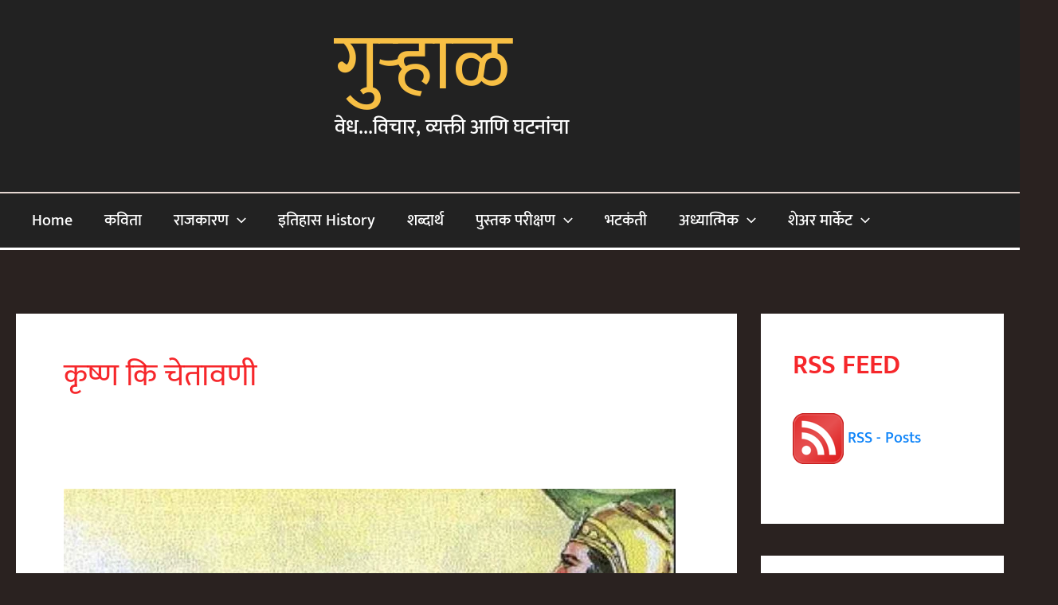

--- FILE ---
content_type: text/html; charset=UTF-8
request_url: https://gurhaal.com/tag/%E0%A4%95%E0%A5%83%E0%A4%B7%E0%A5%8D%E0%A4%A3-%E0%A4%95%E0%A4%BF-%E0%A4%9A%E0%A5%87%E0%A4%A4%E0%A4%BE%E0%A4%B5%E0%A4%A3%E0%A5%80/
body_size: 38530
content:
<!DOCTYPE html>
<html lang="en">
<head>
<meta charset="UTF-8">
<meta name="viewport" content="width=device-width, initial-scale=1">
	<link rel="profile" href="https://gmpg.org/xfn/11"> 
	<link rel="preload" href="https://gurhaal.com/wp-content/astra-local-fonts/mukta/iJWHBXyXfDDVXbEeiWmd8WA.woff2" as="font" type="font/woff2" crossorigin><meta name='robots' content='index, follow, max-image-preview:large, max-snippet:-1, max-video-preview:-1' />
	<style>img:is([sizes="auto" i], [sizes^="auto," i]) { contain-intrinsic-size: 3000px 1500px }</style>
	
	<!-- This site is optimized with the Yoast SEO plugin v24.8.1 - https://yoast.com/wordpress/plugins/seo/ -->
	<title>कृष्ण कि चेतावणी Archives - गुऱ्हाळ</title>
	<link rel="canonical" href="https://gurhaal.com/tag/कृष्ण-कि-चेतावणी/" />
	<meta property="og:locale" content="en_US" />
	<meta property="og:type" content="article" />
	<meta property="og:title" content="कृष्ण कि चेतावणी Archives - गुऱ्हाळ" />
	<meta property="og:url" content="https://gurhaal.com/tag/कृष्ण-कि-चेतावणी/" />
	<meta property="og:site_name" content="गुऱ्हाळ" />
	<meta name="twitter:card" content="summary_large_image" />
	<script data-jetpack-boost="ignore" type="application/ld+json" class="yoast-schema-graph">{"@context":"https://schema.org","@graph":[{"@type":"CollectionPage","@id":"https://gurhaal.com/tag/%e0%a4%95%e0%a5%83%e0%a4%b7%e0%a5%8d%e0%a4%a3-%e0%a4%95%e0%a4%bf-%e0%a4%9a%e0%a5%87%e0%a4%a4%e0%a4%be%e0%a4%b5%e0%a4%a3%e0%a5%80/","url":"https://gurhaal.com/tag/%e0%a4%95%e0%a5%83%e0%a4%b7%e0%a5%8d%e0%a4%a3-%e0%a4%95%e0%a4%bf-%e0%a4%9a%e0%a5%87%e0%a4%a4%e0%a4%be%e0%a4%b5%e0%a4%a3%e0%a5%80/","name":"कृष्ण कि चेतावणी Archives - गुऱ्हाळ","isPartOf":{"@id":"https://gurhaal.com/#website"},"primaryImageOfPage":{"@id":"https://gurhaal.com/tag/%e0%a4%95%e0%a5%83%e0%a4%b7%e0%a5%8d%e0%a4%a3-%e0%a4%95%e0%a4%bf-%e0%a4%9a%e0%a5%87%e0%a4%a4%e0%a4%be%e0%a4%b5%e0%a4%a3%e0%a5%80/#primaryimage"},"image":{"@id":"https://gurhaal.com/tag/%e0%a4%95%e0%a5%83%e0%a4%b7%e0%a5%8d%e0%a4%a3-%e0%a4%95%e0%a4%bf-%e0%a4%9a%e0%a5%87%e0%a4%a4%e0%a4%be%e0%a4%b5%e0%a4%a3%e0%a5%80/#primaryimage"},"thumbnailUrl":"https://i0.wp.com/gurhaal.com/wp-content/uploads/2022/09/img_6814.jpg?fit=900%2C770&ssl=1","breadcrumb":{"@id":"https://gurhaal.com/tag/%e0%a4%95%e0%a5%83%e0%a4%b7%e0%a5%8d%e0%a4%a3-%e0%a4%95%e0%a4%bf-%e0%a4%9a%e0%a5%87%e0%a4%a4%e0%a4%be%e0%a4%b5%e0%a4%a3%e0%a5%80/#breadcrumb"},"inLanguage":"en"},{"@type":"ImageObject","inLanguage":"en","@id":"https://gurhaal.com/tag/%e0%a4%95%e0%a5%83%e0%a4%b7%e0%a5%8d%e0%a4%a3-%e0%a4%95%e0%a4%bf-%e0%a4%9a%e0%a5%87%e0%a4%a4%e0%a4%be%e0%a4%b5%e0%a4%a3%e0%a5%80/#primaryimage","url":"https://i0.wp.com/gurhaal.com/wp-content/uploads/2022/09/img_6814.jpg?fit=900%2C770&ssl=1","contentUrl":"https://i0.wp.com/gurhaal.com/wp-content/uploads/2022/09/img_6814.jpg?fit=900%2C770&ssl=1","width":900,"height":770},{"@type":"BreadcrumbList","@id":"https://gurhaal.com/tag/%e0%a4%95%e0%a5%83%e0%a4%b7%e0%a5%8d%e0%a4%a3-%e0%a4%95%e0%a4%bf-%e0%a4%9a%e0%a5%87%e0%a4%a4%e0%a4%be%e0%a4%b5%e0%a4%a3%e0%a5%80/#breadcrumb","itemListElement":[{"@type":"ListItem","position":1,"name":"Home","item":"https://gurhaal.com/"},{"@type":"ListItem","position":2,"name":"कृष्ण कि चेतावणी"}]},{"@type":"WebSite","@id":"https://gurhaal.com/#website","url":"https://gurhaal.com/","name":"गुऱ्हाळ","description":"वेध...विचार, व्यक्ती आणि घटनांचा","potentialAction":[{"@type":"SearchAction","target":{"@type":"EntryPoint","urlTemplate":"https://gurhaal.com/?s={search_term_string}"},"query-input":{"@type":"PropertyValueSpecification","valueRequired":true,"valueName":"search_term_string"}}],"inLanguage":"en"}]}</script>
	<!-- / Yoast SEO plugin. -->


<link rel='dns-prefetch' href='//secure.gravatar.com' />
<link rel='dns-prefetch' href='//www.googletagmanager.com' />
<link rel='dns-prefetch' href='//stats.wp.com' />
<link rel='dns-prefetch' href='//widgets.wp.com' />
<link rel='dns-prefetch' href='//s0.wp.com' />
<link rel='dns-prefetch' href='//0.gravatar.com' />
<link rel='dns-prefetch' href='//1.gravatar.com' />
<link rel='dns-prefetch' href='//2.gravatar.com' />
<link rel='dns-prefetch' href='//jetpack.wordpress.com' />
<link rel='dns-prefetch' href='//public-api.wordpress.com' />
<link rel='dns-prefetch' href='//pagead2.googlesyndication.com' />
<link rel='preconnect' href='//i0.wp.com' />
<link rel='preconnect' href='//c0.wp.com' />
<link rel="alternate" type="application/rss+xml" title="गुऱ्हाळ &raquo; Feed" href="https://gurhaal.com/feed/" />
<link rel="alternate" type="application/rss+xml" title="गुऱ्हाळ &raquo; Comments Feed" href="https://gurhaal.com/comments/feed/" />
<link rel="alternate" type="application/rss+xml" title="गुऱ्हाळ &raquo; कृष्ण कि चेतावणी Tag Feed" href="https://gurhaal.com/tag/%e0%a4%95%e0%a5%83%e0%a4%b7%e0%a5%8d%e0%a4%a3-%e0%a4%95%e0%a4%bf-%e0%a4%9a%e0%a5%87%e0%a4%a4%e0%a4%be%e0%a4%b5%e0%a4%a3%e0%a5%80/feed/" />


<link rel='stylesheet' id='astra-theme-css-css' href='https://gurhaal.com/wp-content/themes/astra/assets/css/minified/main.min.css?ver=4.11.10' media='all' />
<style id='astra-theme-css-inline-css'>
:root{--ast-post-nav-space:0;--ast-container-default-xlg-padding:3em;--ast-container-default-lg-padding:3em;--ast-container-default-slg-padding:2em;--ast-container-default-md-padding:3em;--ast-container-default-sm-padding:3em;--ast-container-default-xs-padding:2.4em;--ast-container-default-xxs-padding:1.8em;--ast-code-block-background:#EEEEEE;--ast-comment-inputs-background:#FAFAFA;--ast-normal-container-width:1421px;--ast-narrow-container-width:750px;--ast-blog-title-font-weight:normal;--ast-blog-meta-weight:inherit;--ast-global-color-primary:var(--ast-global-color-5);--ast-global-color-secondary:var(--ast-global-color-4);--ast-global-color-alternate-background:var(--ast-global-color-7);--ast-global-color-subtle-background:var(--ast-global-color-6);--ast-bg-style-guide:#F8FAFC;--ast-shadow-style-guide:0px 0px 4px 0 #00000057;--ast-global-dark-bg-style:#fff;--ast-global-dark-lfs:#fbfbfb;--ast-widget-bg-color:#fafafa;--ast-wc-container-head-bg-color:#fbfbfb;--ast-title-layout-bg:#eeeeee;--ast-search-border-color:#e7e7e7;--ast-lifter-hover-bg:#e6e6e6;--ast-gallery-block-color:#000;--srfm-color-input-label:var(--ast-global-color-2);}html{font-size:125%;}a{color:#1085f9;}a:hover,a:focus{color:#f5aa08;}body,button,input,select,textarea,.ast-button,.ast-custom-button{font-family:'Mukta',sans-serif;font-weight:500;font-size:20px;font-size:1rem;line-height:var(--ast-body-line-height,1.8em);text-transform:capitalize;text-decoration:initial;letter-spacing:0;}blockquote{color:var(--ast-global-color-2);}h1,h2,h3,h4,h5,h6,.entry-content :where(h1,h2,h3,h4,h5,h6),.site-title,.site-title a{font-family:'Mukta',sans-serif;font-weight:600;line-height:0;letter-spacing:0;}.ast-site-identity .site-title a{color:#f7bf44;}.ast-site-identity .site-title a:hover{color:var(--ast-global-color-5);}.ast-site-identity .site-description{color:var(--ast-global-color-5);}.site-title{font-size:100px;font-size:5rem;display:block;}header .custom-logo-link img{max-width:429px;width:429px;}.astra-logo-svg{width:429px;}.site-header .site-description{font-size:26px;font-size:1.3rem;display:block;}.entry-title{font-size:30px;font-size:1.5rem;}.archive .ast-article-post .ast-article-inner,.blog .ast-article-post .ast-article-inner,.archive .ast-article-post .ast-article-inner:hover,.blog .ast-article-post .ast-article-inner:hover{overflow:hidden;}h1,.entry-content :where(h1){font-size:40px;font-size:2rem;font-weight:600;font-family:'Mukta',sans-serif;line-height:1.4em;}h2,.entry-content :where(h2){font-size:32px;font-size:1.6rem;font-weight:600;font-family:'Mukta',sans-serif;line-height:1.3em;}h3,.entry-content :where(h3){font-size:26px;font-size:1.3rem;font-weight:600;font-family:'Mukta',sans-serif;line-height:1.3em;}h4,.entry-content :where(h4){font-size:24px;font-size:1.2rem;line-height:1.2em;font-weight:600;font-family:'Mukta',sans-serif;}h5,.entry-content :where(h5){font-size:20px;font-size:1rem;line-height:1.2em;font-weight:600;font-family:'Mukta',sans-serif;}h6,.entry-content :where(h6){font-size:16px;font-size:0.8rem;line-height:1.25em;font-weight:600;font-family:'Mukta',sans-serif;}::selection{background-color:var(--ast-global-color-0);color:#000000;}body,h1,h2,h3,h4,h5,h6,.entry-title a,.entry-content :where(h1,h2,h3,h4,h5,h6){color:var(--ast-global-color-2);}.tagcloud a:hover,.tagcloud a:focus,.tagcloud a.current-item{color:#ffffff;border-color:#1085f9;background-color:#1085f9;}input:focus,input[type="text"]:focus,input[type="email"]:focus,input[type="url"]:focus,input[type="password"]:focus,input[type="reset"]:focus,input[type="search"]:focus,textarea:focus{border-color:#1085f9;}input[type="radio"]:checked,input[type=reset],input[type="checkbox"]:checked,input[type="checkbox"]:hover:checked,input[type="checkbox"]:focus:checked,input[type=range]::-webkit-slider-thumb{border-color:#1085f9;background-color:#1085f9;box-shadow:none;}.site-footer a:hover + .post-count,.site-footer a:focus + .post-count{background:#1085f9;border-color:#1085f9;}.single .nav-links .nav-previous,.single .nav-links .nav-next{color:#1085f9;}.entry-meta,.entry-meta *{line-height:1.45;color:#1085f9;}.entry-meta a:not(.ast-button):hover,.entry-meta a:not(.ast-button):hover *,.entry-meta a:not(.ast-button):focus,.entry-meta a:not(.ast-button):focus *,.page-links > .page-link,.page-links .page-link:hover,.post-navigation a:hover{color:#f5aa08;}#cat option,.secondary .calendar_wrap thead a,.secondary .calendar_wrap thead a:visited{color:#1085f9;}.secondary .calendar_wrap #today,.ast-progress-val span{background:#1085f9;}.secondary a:hover + .post-count,.secondary a:focus + .post-count{background:#1085f9;border-color:#1085f9;}.calendar_wrap #today > a{color:#ffffff;}.page-links .page-link,.single .post-navigation a{color:#1085f9;}.ast-search-menu-icon .search-form button.search-submit{padding:0 4px;}.ast-search-menu-icon form.search-form{padding-right:0;}.ast-search-menu-icon.slide-search input.search-field{width:0;}.ast-header-search .ast-search-menu-icon.ast-dropdown-active .search-form,.ast-header-search .ast-search-menu-icon.ast-dropdown-active .search-field:focus{transition:all 0.2s;}.search-form input.search-field:focus{outline:none;}.ast-archive-title{color:rgba(245,7,11,0.87);}.widget-title,.widget .wp-block-heading{font-size:28px;font-size:1.4rem;color:rgba(245,7,11,0.87);}#secondary,#secondary button,#secondary input,#secondary select,#secondary textarea{font-size:20px;font-size:1rem;}.ast-single-post .entry-content a,.ast-comment-content a:not(.ast-comment-edit-reply-wrap a){text-decoration:underline;}.ast-single-post .wp-block-button .wp-block-button__link,.ast-single-post .entry-content .uagb-tab a,.ast-single-post .entry-content .uagb-ifb-cta a,.ast-single-post .entry-content .wp-block-uagb-buttons a,.ast-single-post .entry-content .uabb-module-content a,.ast-single-post .entry-content .uagb-post-grid a,.ast-single-post .entry-content .uagb-timeline a,.ast-single-post .entry-content .uagb-toc__wrap a,.ast-single-post .entry-content .uagb-taxomony-box a,.entry-content .wp-block-latest-posts > li > a,.ast-single-post .entry-content .wp-block-file__button,a.ast-post-filter-single,.ast-single-post .wp-block-buttons .wp-block-button.is-style-outline .wp-block-button__link,.ast-single-post .ast-comment-content .comment-reply-link,.ast-single-post .ast-comment-content .comment-edit-link{text-decoration:none;}.ast-search-menu-icon.slide-search a:focus-visible:focus-visible,.astra-search-icon:focus-visible,#close:focus-visible,a:focus-visible,.ast-menu-toggle:focus-visible,.site .skip-link:focus-visible,.wp-block-loginout input:focus-visible,.wp-block-search.wp-block-search__button-inside .wp-block-search__inside-wrapper,.ast-header-navigation-arrow:focus-visible,.ast-orders-table__row .ast-orders-table__cell:focus-visible,a#ast-apply-coupon:focus-visible,#ast-apply-coupon:focus-visible,#close:focus-visible,.button.search-submit:focus-visible,#search_submit:focus,.normal-search:focus-visible,.ast-header-account-wrap:focus-visible,.astra-cart-drawer-close:focus,.ast-single-variation:focus,.ast-button:focus{outline-style:dotted;outline-color:inherit;outline-width:thin;}input:focus,input[type="text"]:focus,input[type="email"]:focus,input[type="url"]:focus,input[type="password"]:focus,input[type="reset"]:focus,input[type="search"]:focus,input[type="number"]:focus,textarea:focus,.wp-block-search__input:focus,[data-section="section-header-mobile-trigger"] .ast-button-wrap .ast-mobile-menu-trigger-minimal:focus,.ast-mobile-popup-drawer.active .menu-toggle-close:focus,#ast-scroll-top:focus,#coupon_code:focus,#ast-coupon-code:focus{border-style:dotted;border-color:inherit;border-width:thin;}input{outline:none;}.ast-logo-title-inline .site-logo-img{padding-right:1em;}body .ast-oembed-container *{position:absolute;top:0;width:100%;height:100%;left:0;}body .wp-block-embed-pocket-casts .ast-oembed-container *{position:unset;}.ast-single-post-featured-section + article {margin-top: 2em;}.site-content .ast-single-post-featured-section img {width: 100%;overflow: hidden;object-fit: cover;}.site > .ast-single-related-posts-container {margin-top: 0;}@media (min-width: 922px) {.ast-desktop .ast-container--narrow {max-width: var(--ast-narrow-container-width);margin: 0 auto;}}#secondary {margin: 4em 0 2.5em;word-break: break-word;line-height: 2;}#secondary li {margin-bottom: 0.75em;}#secondary li:last-child {margin-bottom: 0;}@media (max-width: 768px) {.js_active .ast-plain-container.ast-single-post #secondary {margin-top: 1.5em;}}.ast-separate-container.ast-two-container #secondary .widget {background-color: #fff;padding: 2em;margin-bottom: 2em;}@media (min-width: 993px) {.ast-left-sidebar #secondary {padding-right: 60px;}.ast-right-sidebar #secondary {padding-left: 60px;}}@media (max-width: 993px) {.ast-right-sidebar #secondary {padding-left: 30px;}.ast-left-sidebar #secondary {padding-right: 30px;}}@media (min-width: 993px) {.ast-page-builder-template.ast-left-sidebar #secondary {padding-left: 60px;}.ast-page-builder-template.ast-right-sidebar #secondary {padding-right: 60px;}}@media (max-width: 993px) {.ast-page-builder-template.ast-right-sidebar #secondary {padding-right: 30px;}.ast-page-builder-template.ast-left-sidebar #secondary {padding-left: 30px;}}@media (max-width:921.9px){#ast-desktop-header{display:none;}}@media (min-width:922px){#ast-mobile-header{display:none;}}.wp-block-buttons.aligncenter{justify-content:center;}.wp-block-button.is-style-outline .wp-block-button__link{border-color:#f74a4a;border-top-width:0;border-right-width:0;border-bottom-width:0;border-left-width:0;}div.wp-block-button.is-style-outline > .wp-block-button__link:not(.has-text-color),div.wp-block-button.wp-block-button__link.is-style-outline:not(.has-text-color){color:#f74a4a;}.wp-block-button.is-style-outline .wp-block-button__link:hover,.wp-block-buttons .wp-block-button.is-style-outline .wp-block-button__link:focus,.wp-block-buttons .wp-block-button.is-style-outline > .wp-block-button__link:not(.has-text-color):hover,.wp-block-buttons .wp-block-button.wp-block-button__link.is-style-outline:not(.has-text-color):hover{color:#000000;background-color:var(--ast-global-color-0);border-color:var(--ast-global-color-0);}.post-page-numbers.current .page-link,.ast-pagination .page-numbers.current{color:#000000;border-color:var(--ast-global-color-0);background-color:var(--ast-global-color-0);}.wp-block-button.is-style-outline .wp-block-button__link{border-top-width:0;border-right-width:0;border-bottom-width:0;border-left-width:0;}.wp-block-button.is-style-outline .wp-block-button__link.wp-element-button,.ast-outline-button{border-color:#f74a4a;font-family:inherit;font-weight:inherit;line-height:1em;}.wp-block-buttons .wp-block-button.is-style-outline > .wp-block-button__link:not(.has-text-color),.wp-block-buttons .wp-block-button.wp-block-button__link.is-style-outline:not(.has-text-color),.ast-outline-button{color:#f74a4a;}.wp-block-button.is-style-outline .wp-block-button__link:hover,.wp-block-buttons .wp-block-button.is-style-outline .wp-block-button__link:focus,.wp-block-buttons .wp-block-button.is-style-outline > .wp-block-button__link:not(.has-text-color):hover,.wp-block-buttons .wp-block-button.wp-block-button__link.is-style-outline:not(.has-text-color):hover,.ast-outline-button:hover,.ast-outline-button:focus,.wp-block-uagb-buttons-child .uagb-buttons-repeater.ast-outline-button:hover,.wp-block-uagb-buttons-child .uagb-buttons-repeater.ast-outline-button:focus{color:#000000;background-color:var(--ast-global-color-0);border-color:var(--ast-global-color-0);}.wp-block-button .wp-block-button__link.wp-element-button.is-style-outline:not(.has-background),.wp-block-button.is-style-outline>.wp-block-button__link.wp-element-button:not(.has-background),.ast-outline-button{background-color:transparent;}.entry-content[data-ast-blocks-layout] > figure{margin-bottom:1em;}h1.widget-title{font-weight:600;}h2.widget-title{font-weight:600;}h3.widget-title{font-weight:600;}#page{display:flex;flex-direction:column;min-height:100vh;}.ast-404-layout-1 h1.page-title{color:var(--ast-global-color-2);}.single .post-navigation a{line-height:1em;height:inherit;}.error-404 .page-sub-title{font-size:1.5rem;font-weight:inherit;}.search .site-content .content-area .search-form{margin-bottom:0;}#page .site-content{flex-grow:1;}.widget{margin-bottom:1.25em;}#secondary li{line-height:1.5em;}#secondary .wp-block-group h2{margin-bottom:0.7em;}#secondary h2{font-size:1.7rem;}.ast-separate-container .ast-article-post,.ast-separate-container .ast-article-single,.ast-separate-container .comment-respond{padding:3em;}.ast-separate-container .ast-article-single .ast-article-single{padding:0;}.ast-article-single .wp-block-post-template-is-layout-grid{padding-left:0;}.ast-separate-container .comments-title,.ast-narrow-container .comments-title{padding:1.5em 2em;}.ast-page-builder-template .comment-form-textarea,.ast-comment-formwrap .ast-grid-common-col{padding:0;}.ast-comment-formwrap{padding:0;display:inline-flex;column-gap:20px;width:100%;margin-left:0;margin-right:0;}.comments-area textarea#comment:focus,.comments-area textarea#comment:active,.comments-area .ast-comment-formwrap input[type="text"]:focus,.comments-area .ast-comment-formwrap input[type="text"]:active {box-shadow:none;outline:none;}.archive.ast-page-builder-template .entry-header{margin-top:2em;}.ast-page-builder-template .ast-comment-formwrap{width:100%;}.entry-title{margin-bottom:0.5em;}.ast-archive-description p{font-size:inherit;font-weight:inherit;line-height:inherit;}.ast-separate-container .ast-comment-list li.depth-1,.hentry{margin-bottom:2em;}@media (min-width:921px){.ast-left-sidebar.ast-page-builder-template #secondary,.archive.ast-right-sidebar.ast-page-builder-template .site-main{padding-left:20px;padding-right:20px;}}@media (max-width:544px){.ast-comment-formwrap.ast-row{column-gap:10px;display:inline-block;}#ast-commentform .ast-grid-common-col{position:relative;width:100%;}}@media (min-width:1201px){.ast-separate-container .ast-article-post,.ast-separate-container .ast-article-single,.ast-separate-container .ast-author-box,.ast-separate-container .ast-404-layout-1,.ast-separate-container .no-results{padding:3em;}}@media (max-width:921px){.ast-separate-container #primary,.ast-separate-container #secondary{padding:1.5em 0;}#primary,#secondary{padding:1.5em 0;margin:0;}.ast-left-sidebar #content > .ast-container{display:flex;flex-direction:column-reverse;width:100%;}}@media (max-width:921px){#secondary.secondary{padding-top:0;}.ast-separate-container.ast-right-sidebar #secondary{padding-left:1em;padding-right:1em;}.ast-separate-container.ast-two-container #secondary{padding-left:0;padding-right:0;}.ast-page-builder-template .entry-header #secondary,.ast-page-builder-template #secondary{margin-top:1.5em;}}@media (max-width:921px){.ast-right-sidebar #primary{padding-right:0;}.ast-page-builder-template.ast-left-sidebar #secondary,.ast-page-builder-template.ast-right-sidebar #secondary{padding-right:20px;padding-left:20px;}.ast-right-sidebar #secondary,.ast-left-sidebar #primary{padding-left:0;}.ast-left-sidebar #secondary{padding-right:0;}}@media (min-width:922px){.ast-separate-container.ast-right-sidebar #primary,.ast-separate-container.ast-left-sidebar #primary{border:0;}.search-no-results.ast-separate-container #primary{margin-bottom:4em;}}@media (min-width:922px){.ast-right-sidebar #primary{border-right:1px solid var(--ast-border-color);}.ast-left-sidebar #primary{border-left:1px solid var(--ast-border-color);}.ast-right-sidebar #secondary{border-left:1px solid var(--ast-border-color);margin-left:-1px;}.ast-left-sidebar #secondary{border-right:1px solid var(--ast-border-color);margin-right:-1px;}.ast-separate-container.ast-two-container.ast-right-sidebar #secondary{padding-left:30px;padding-right:0;}.ast-separate-container.ast-two-container.ast-left-sidebar #secondary{padding-right:30px;padding-left:0;}.ast-separate-container.ast-right-sidebar #secondary,.ast-separate-container.ast-left-sidebar #secondary{border:0;margin-left:auto;margin-right:auto;}.ast-separate-container.ast-two-container #secondary .widget:last-child{margin-bottom:0;}}.elementor-widget-button .elementor-button{border-style:solid;text-decoration:none;border-top-width:0;border-right-width:0;border-left-width:0;border-bottom-width:0;}body .elementor-button.elementor-size-sm,body .elementor-button.elementor-size-xs,body .elementor-button.elementor-size-md,body .elementor-button.elementor-size-lg,body .elementor-button.elementor-size-xl,body .elementor-button{border-top-left-radius:30px;border-top-right-radius:30px;border-bottom-right-radius:30px;border-bottom-left-radius:30px;padding-top:10px;padding-right:20px;padding-bottom:10px;padding-left:20px;}.elementor-widget-button .elementor-button{border-color:#f74a4a;background-color:#f74a4a;}.elementor-widget-button .elementor-button:hover,.elementor-widget-button .elementor-button:focus{color:#000000;background-color:var(--ast-global-color-0);border-color:var(--ast-global-color-0);}.wp-block-button .wp-block-button__link ,.elementor-widget-button .elementor-button,.elementor-widget-button .elementor-button:visited{color:#000000;}.elementor-widget-button .elementor-button{font-family:'Mukta',sans-serif;line-height:1em;}.wp-block-button .wp-block-button__link:hover,.wp-block-button .wp-block-button__link:focus{color:#000000;background-color:var(--ast-global-color-0);border-color:var(--ast-global-color-0);}.wp-block-button .wp-block-button__link,.wp-block-search .wp-block-search__button,body .wp-block-file .wp-block-file__button{border-top-width:0;border-right-width:0;border-left-width:0;border-bottom-width:0;border-color:#f74a4a;background-color:#f74a4a;color:#000000;font-family:'Mukta',sans-serif;font-weight:inherit;line-height:1em;border-top-left-radius:30px;border-top-right-radius:30px;border-bottom-right-radius:30px;border-bottom-left-radius:30px;padding-top:10px;padding-right:20px;padding-bottom:10px;padding-left:20px;}.menu-toggle,button,.ast-button,.ast-custom-button,.button,input#submit,input[type="button"],input[type="submit"],input[type="reset"],form[CLASS*="wp-block-search__"].wp-block-search .wp-block-search__inside-wrapper .wp-block-search__button,body .wp-block-file .wp-block-file__button,.search .search-submit{border-style:solid;border-top-width:0;border-right-width:0;border-left-width:0;border-bottom-width:0;color:#000000;border-color:#f74a4a;background-color:#f74a4a;padding-top:10px;padding-right:20px;padding-bottom:10px;padding-left:20px;font-family:'Mukta',sans-serif;font-weight:inherit;line-height:1em;border-top-left-radius:30px;border-top-right-radius:30px;border-bottom-right-radius:30px;border-bottom-left-radius:30px;}button:focus,.menu-toggle:hover,button:hover,.ast-button:hover,.ast-custom-button:hover .button:hover,.ast-custom-button:hover ,input[type=reset]:hover,input[type=reset]:focus,input#submit:hover,input#submit:focus,input[type="button"]:hover,input[type="button"]:focus,input[type="submit"]:hover,input[type="submit"]:focus,form[CLASS*="wp-block-search__"].wp-block-search .wp-block-search__inside-wrapper .wp-block-search__button:hover,form[CLASS*="wp-block-search__"].wp-block-search .wp-block-search__inside-wrapper .wp-block-search__button:focus,body .wp-block-file .wp-block-file__button:hover,body .wp-block-file .wp-block-file__button:focus{color:#000000;background-color:var(--ast-global-color-0);border-color:var(--ast-global-color-0);}form[CLASS*="wp-block-search__"].wp-block-search .wp-block-search__inside-wrapper .wp-block-search__button.has-icon{padding-top:calc(10px - 3px);padding-right:calc(20px - 3px);padding-bottom:calc(10px - 3px);padding-left:calc(20px - 3px);}@media (max-width:921px){.ast-mobile-header-stack .main-header-bar .ast-search-menu-icon{display:inline-block;}.ast-header-break-point.ast-header-custom-item-outside .ast-mobile-header-stack .main-header-bar .ast-search-icon{margin:0;}.ast-comment-avatar-wrap img{max-width:2.5em;}.ast-comment-meta{padding:0 1.8888em 1.3333em;}.ast-separate-container .ast-comment-list li.depth-1{padding:1.5em 2.14em;}.ast-separate-container .comment-respond{padding:2em 2.14em;}}@media (min-width:544px){.ast-container{max-width:100%;}}@media (max-width:544px){.ast-separate-container .ast-article-post,.ast-separate-container .ast-article-single,.ast-separate-container .comments-title,.ast-separate-container .ast-archive-description{padding:1.5em 1em;}.ast-separate-container #content .ast-container{padding-left:0.54em;padding-right:0.54em;}.ast-separate-container .ast-comment-list .bypostauthor{padding:.5em;}.ast-search-menu-icon.ast-dropdown-active .search-field{width:170px;}.ast-separate-container #secondary{padding-top:0;}.ast-separate-container.ast-two-container #secondary .widget{margin-bottom:1.5em;padding-left:1em;padding-right:1em;}} #ast-mobile-header .ast-site-header-cart-li a{pointer-events:none;}.ast-separate-container{background-color:#2a2220;background-image:none;}@media (max-width:921px){.site-title{display:block;}.site-header .site-description{display:block;}h1,.entry-content :where(h1){font-size:30px;}h2,.entry-content :where(h2){font-size:25px;}h3,.entry-content :where(h3){font-size:20px;}.astra-logo-svg{width:260px;}header .custom-logo-link img,.ast-header-break-point .site-logo-img .custom-mobile-logo-link img{max-width:260px;width:260px;}}@media (max-width:544px){.widget-title{font-size:25px;font-size:1.3888888888889rem;}body,button,input,select,textarea,.ast-button,.ast-custom-button{font-size:18px;font-size:0.9rem;}#secondary,#secondary button,#secondary input,#secondary select,#secondary textarea{font-size:18px;font-size:0.9rem;}.site-title{font-size:29px;font-size:1.45rem;display:block;}.site-header .site-description{font-size:15px;font-size:0.75rem;display:block;}h1,.entry-content :where(h1){font-size:30px;}h2,.entry-content :where(h2){font-size:25px;}h3,.entry-content :where(h3){font-size:20px;}}@media (max-width:921px){html{font-size:114%;}}@media (max-width:544px){html{font-size:125%;}}@media (min-width:922px){.ast-container{max-width:1461px;}}@media (min-width:922px){.site-content .ast-container{display:flex;}}@media (max-width:921px){.site-content .ast-container{flex-direction:column;}}@media (min-width:922px){.single-post .site-content > .ast-container{max-width:1430px;}}.ast-blog-layout-classic-grid .ast-article-inner{box-shadow:0px 6px 15px -2px rgba(16,24,40,0.05);}.ast-separate-container .ast-blog-layout-classic-grid .ast-article-inner,.ast-plain-container .ast-blog-layout-classic-grid .ast-article-inner{height:100%;}.ast-blog-layout-6-grid .ast-blog-featured-section:before { content: ""; }.cat-links.badge a,.tags-links.badge a {padding: 4px 8px;border-radius: 3px;font-weight: 400;}.cat-links.underline a,.tags-links.underline a{text-decoration: underline;}@media (min-width:922px){.main-header-menu .sub-menu .menu-item.ast-left-align-sub-menu:hover > .sub-menu,.main-header-menu .sub-menu .menu-item.ast-left-align-sub-menu.focus > .sub-menu{margin-left:-0px;}}.site .comments-area{padding-bottom:3em;}.footer-widget-area[data-section^="section-fb-html-"] .ast-builder-html-element{text-align:center;}.wp-block-file {display: flex;align-items: center;flex-wrap: wrap;justify-content: space-between;}.wp-block-pullquote {border: none;}.wp-block-pullquote blockquote::before {content: "\201D";font-family: "Helvetica",sans-serif;display: flex;transform: rotate( 180deg );font-size: 6rem;font-style: normal;line-height: 1;font-weight: bold;align-items: center;justify-content: center;}.has-text-align-right > blockquote::before {justify-content: flex-start;}.has-text-align-left > blockquote::before {justify-content: flex-end;}figure.wp-block-pullquote.is-style-solid-color blockquote {max-width: 100%;text-align: inherit;}:root {--wp--custom--ast-default-block-top-padding: 3em;--wp--custom--ast-default-block-right-padding: 3em;--wp--custom--ast-default-block-bottom-padding: 3em;--wp--custom--ast-default-block-left-padding: 3em;--wp--custom--ast-container-width: 1421px;--wp--custom--ast-content-width-size: 1421px;--wp--custom--ast-wide-width-size: calc(1421px + var(--wp--custom--ast-default-block-left-padding) + var(--wp--custom--ast-default-block-right-padding));}.ast-narrow-container {--wp--custom--ast-content-width-size: 750px;--wp--custom--ast-wide-width-size: 750px;}@media(max-width: 921px) {:root {--wp--custom--ast-default-block-top-padding: 3em;--wp--custom--ast-default-block-right-padding: 2em;--wp--custom--ast-default-block-bottom-padding: 3em;--wp--custom--ast-default-block-left-padding: 2em;}}@media(max-width: 544px) {:root {--wp--custom--ast-default-block-top-padding: 3em;--wp--custom--ast-default-block-right-padding: 1.5em;--wp--custom--ast-default-block-bottom-padding: 3em;--wp--custom--ast-default-block-left-padding: 1.5em;}}.entry-content > .wp-block-group,.entry-content > .wp-block-cover,.entry-content > .wp-block-columns {padding-top: var(--wp--custom--ast-default-block-top-padding);padding-right: var(--wp--custom--ast-default-block-right-padding);padding-bottom: var(--wp--custom--ast-default-block-bottom-padding);padding-left: var(--wp--custom--ast-default-block-left-padding);}.ast-plain-container.ast-no-sidebar .entry-content > .alignfull,.ast-page-builder-template .ast-no-sidebar .entry-content > .alignfull {margin-left: calc( -50vw + 50%);margin-right: calc( -50vw + 50%);max-width: 100vw;width: 100vw;}.ast-plain-container.ast-no-sidebar .entry-content .alignfull .alignfull,.ast-page-builder-template.ast-no-sidebar .entry-content .alignfull .alignfull,.ast-plain-container.ast-no-sidebar .entry-content .alignfull .alignwide,.ast-page-builder-template.ast-no-sidebar .entry-content .alignfull .alignwide,.ast-plain-container.ast-no-sidebar .entry-content .alignwide .alignfull,.ast-page-builder-template.ast-no-sidebar .entry-content .alignwide .alignfull,.ast-plain-container.ast-no-sidebar .entry-content .alignwide .alignwide,.ast-page-builder-template.ast-no-sidebar .entry-content .alignwide .alignwide,.ast-plain-container.ast-no-sidebar .entry-content .wp-block-column .alignfull,.ast-page-builder-template.ast-no-sidebar .entry-content .wp-block-column .alignfull,.ast-plain-container.ast-no-sidebar .entry-content .wp-block-column .alignwide,.ast-page-builder-template.ast-no-sidebar .entry-content .wp-block-column .alignwide {margin-left: auto;margin-right: auto;width: 100%;}[data-ast-blocks-layout] .wp-block-separator:not(.is-style-dots) {height: 0;}[data-ast-blocks-layout] .wp-block-separator {margin: 20px auto;}[data-ast-blocks-layout] .wp-block-separator:not(.is-style-wide):not(.is-style-dots) {max-width: 100px;}[data-ast-blocks-layout] .wp-block-separator.has-background {padding: 0;}.entry-content[data-ast-blocks-layout] > * {max-width: var(--wp--custom--ast-content-width-size);margin-left: auto;margin-right: auto;}.entry-content[data-ast-blocks-layout] > .alignwide {max-width: var(--wp--custom--ast-wide-width-size);}.entry-content[data-ast-blocks-layout] .alignfull {max-width: none;}.entry-content .wp-block-columns {margin-bottom: 0;}blockquote {margin: 1.5em;border-color: rgba(0,0,0,0.05);}.wp-block-quote:not(.has-text-align-right):not(.has-text-align-center) {border-left: 5px solid rgba(0,0,0,0.05);}.has-text-align-right > blockquote,blockquote.has-text-align-right {border-right: 5px solid rgba(0,0,0,0.05);}.has-text-align-left > blockquote,blockquote.has-text-align-left {border-left: 5px solid rgba(0,0,0,0.05);}.wp-block-site-tagline,.wp-block-latest-posts .read-more {margin-top: 15px;}.wp-block-loginout p label {display: block;}.wp-block-loginout p:not(.login-remember):not(.login-submit) input {width: 100%;}.wp-block-loginout input:focus {border-color: transparent;}.wp-block-loginout input:focus {outline: thin dotted;}.entry-content .wp-block-media-text .wp-block-media-text__content {padding: 0 0 0 8%;}.entry-content .wp-block-media-text.has-media-on-the-right .wp-block-media-text__content {padding: 0 8% 0 0;}.entry-content .wp-block-media-text.has-background .wp-block-media-text__content {padding: 8%;}.entry-content .wp-block-cover:not([class*="background-color"]):not(.has-text-color.has-link-color) .wp-block-cover__inner-container,.entry-content .wp-block-cover:not([class*="background-color"]) .wp-block-cover-image-text,.entry-content .wp-block-cover:not([class*="background-color"]) .wp-block-cover-text,.entry-content .wp-block-cover-image:not([class*="background-color"]) .wp-block-cover__inner-container,.entry-content .wp-block-cover-image:not([class*="background-color"]) .wp-block-cover-image-text,.entry-content .wp-block-cover-image:not([class*="background-color"]) .wp-block-cover-text {color: var(--ast-global-color-primary,var(--ast-global-color-5));}.wp-block-loginout .login-remember input {width: 1.1rem;height: 1.1rem;margin: 0 5px 4px 0;vertical-align: middle;}.wp-block-latest-posts > li > *:first-child,.wp-block-latest-posts:not(.is-grid) > li:first-child {margin-top: 0;}.entry-content > .wp-block-buttons,.entry-content > .wp-block-uagb-buttons {margin-bottom: 1.5em;}.wp-block-search__inside-wrapper .wp-block-search__input {padding: 0 10px;color: var(--ast-global-color-3);background: var(--ast-global-color-primary,var(--ast-global-color-5));border-color: var(--ast-border-color);}.wp-block-latest-posts .read-more {margin-bottom: 1.5em;}.wp-block-search__no-button .wp-block-search__inside-wrapper .wp-block-search__input {padding-top: 5px;padding-bottom: 5px;}.wp-block-latest-posts .wp-block-latest-posts__post-date,.wp-block-latest-posts .wp-block-latest-posts__post-author {font-size: 1rem;}.wp-block-latest-posts > li > *,.wp-block-latest-posts:not(.is-grid) > li {margin-top: 12px;margin-bottom: 12px;}.ast-page-builder-template .entry-content[data-ast-blocks-layout] > *,.ast-page-builder-template .entry-content[data-ast-blocks-layout] > .alignfull:not(.wp-block-group):not(.uagb-is-root-container) > * {max-width: none;}.ast-page-builder-template .entry-content[data-ast-blocks-layout] > .alignwide:not(.uagb-is-root-container) > * {max-width: var(--wp--custom--ast-wide-width-size);}.ast-page-builder-template .entry-content[data-ast-blocks-layout] > .inherit-container-width > *,.ast-page-builder-template .entry-content[data-ast-blocks-layout] > *:not(.wp-block-group):not(.uagb-is-root-container) > *,.entry-content[data-ast-blocks-layout] > .wp-block-cover .wp-block-cover__inner-container {max-width: var(--wp--custom--ast-content-width-size) ;margin-left: auto;margin-right: auto;}.entry-content[data-ast-blocks-layout] .wp-block-cover:not(.alignleft):not(.alignright) {width: auto;}@media(max-width: 1200px) {.ast-separate-container .entry-content > .alignfull,.ast-separate-container .entry-content[data-ast-blocks-layout] > .alignwide,.ast-plain-container .entry-content[data-ast-blocks-layout] > .alignwide,.ast-plain-container .entry-content .alignfull {margin-left: calc(-1 * min(var(--ast-container-default-xlg-padding),20px)) ;margin-right: calc(-1 * min(var(--ast-container-default-xlg-padding),20px));}}@media(min-width: 1201px) {.ast-separate-container .entry-content > .alignfull {margin-left: calc(-1 * var(--ast-container-default-xlg-padding) );margin-right: calc(-1 * var(--ast-container-default-xlg-padding) );}.ast-separate-container .entry-content[data-ast-blocks-layout] > .alignwide,.ast-plain-container .entry-content[data-ast-blocks-layout] > .alignwide {margin-left: calc(-1 * var(--wp--custom--ast-default-block-left-padding) );margin-right: calc(-1 * var(--wp--custom--ast-default-block-right-padding) );}}@media(min-width: 921px) {.ast-separate-container .entry-content .wp-block-group.alignwide:not(.inherit-container-width) > :where(:not(.alignleft):not(.alignright)),.ast-plain-container .entry-content .wp-block-group.alignwide:not(.inherit-container-width) > :where(:not(.alignleft):not(.alignright)) {max-width: calc( var(--wp--custom--ast-content-width-size) + 80px );}.ast-plain-container.ast-right-sidebar .entry-content[data-ast-blocks-layout] .alignfull,.ast-plain-container.ast-left-sidebar .entry-content[data-ast-blocks-layout] .alignfull {margin-left: -60px;margin-right: -60px;}}@media(min-width: 544px) {.entry-content > .alignleft {margin-right: 20px;}.entry-content > .alignright {margin-left: 20px;}}@media (max-width:544px){.wp-block-columns .wp-block-column:not(:last-child){margin-bottom:20px;}.wp-block-latest-posts{margin:0;}}@media( max-width: 600px ) {.entry-content .wp-block-media-text .wp-block-media-text__content,.entry-content .wp-block-media-text.has-media-on-the-right .wp-block-media-text__content {padding: 8% 0 0;}.entry-content .wp-block-media-text.has-background .wp-block-media-text__content {padding: 8%;}}.ast-narrow-container .site-content .wp-block-uagb-image--align-full .wp-block-uagb-image__figure {max-width: 100%;margin-left: auto;margin-right: auto;}:root .has-ast-global-color-0-color{color:var(--ast-global-color-0);}:root .has-ast-global-color-0-background-color{background-color:var(--ast-global-color-0);}:root .wp-block-button .has-ast-global-color-0-color{color:var(--ast-global-color-0);}:root .wp-block-button .has-ast-global-color-0-background-color{background-color:var(--ast-global-color-0);}:root .has-ast-global-color-1-color{color:var(--ast-global-color-1);}:root .has-ast-global-color-1-background-color{background-color:var(--ast-global-color-1);}:root .wp-block-button .has-ast-global-color-1-color{color:var(--ast-global-color-1);}:root .wp-block-button .has-ast-global-color-1-background-color{background-color:var(--ast-global-color-1);}:root .has-ast-global-color-2-color{color:var(--ast-global-color-2);}:root .has-ast-global-color-2-background-color{background-color:var(--ast-global-color-2);}:root .wp-block-button .has-ast-global-color-2-color{color:var(--ast-global-color-2);}:root .wp-block-button .has-ast-global-color-2-background-color{background-color:var(--ast-global-color-2);}:root .has-ast-global-color-3-color{color:var(--ast-global-color-3);}:root .has-ast-global-color-3-background-color{background-color:var(--ast-global-color-3);}:root .wp-block-button .has-ast-global-color-3-color{color:var(--ast-global-color-3);}:root .wp-block-button .has-ast-global-color-3-background-color{background-color:var(--ast-global-color-3);}:root .has-ast-global-color-4-color{color:var(--ast-global-color-4);}:root .has-ast-global-color-4-background-color{background-color:var(--ast-global-color-4);}:root .wp-block-button .has-ast-global-color-4-color{color:var(--ast-global-color-4);}:root .wp-block-button .has-ast-global-color-4-background-color{background-color:var(--ast-global-color-4);}:root .has-ast-global-color-5-color{color:var(--ast-global-color-5);}:root .has-ast-global-color-5-background-color{background-color:var(--ast-global-color-5);}:root .wp-block-button .has-ast-global-color-5-color{color:var(--ast-global-color-5);}:root .wp-block-button .has-ast-global-color-5-background-color{background-color:var(--ast-global-color-5);}:root .has-ast-global-color-6-color{color:var(--ast-global-color-6);}:root .has-ast-global-color-6-background-color{background-color:var(--ast-global-color-6);}:root .wp-block-button .has-ast-global-color-6-color{color:var(--ast-global-color-6);}:root .wp-block-button .has-ast-global-color-6-background-color{background-color:var(--ast-global-color-6);}:root .has-ast-global-color-7-color{color:var(--ast-global-color-7);}:root .has-ast-global-color-7-background-color{background-color:var(--ast-global-color-7);}:root .wp-block-button .has-ast-global-color-7-color{color:var(--ast-global-color-7);}:root .wp-block-button .has-ast-global-color-7-background-color{background-color:var(--ast-global-color-7);}:root .has-ast-global-color-8-color{color:var(--ast-global-color-8);}:root .has-ast-global-color-8-background-color{background-color:var(--ast-global-color-8);}:root .wp-block-button .has-ast-global-color-8-color{color:var(--ast-global-color-8);}:root .wp-block-button .has-ast-global-color-8-background-color{background-color:var(--ast-global-color-8);}:root{--ast-global-color-0:#FF6210;--ast-global-color-1:#F15808;--ast-global-color-2:#1C0D0A;--ast-global-color-3:#353535;--ast-global-color-4:#FEF1E4;--ast-global-color-5:#FFFFFF;--ast-global-color-6:#E5D7D1;--ast-global-color-7:#140B06;--ast-global-color-8:#222222;}:root {--ast-border-color : var(--ast-global-color-6);}.ast-archive-entry-banner {-js-display: flex;display: flex;flex-direction: column;justify-content: center;text-align: center;position: relative;background: var(--ast-title-layout-bg);}.ast-archive-entry-banner[data-banner-width-type="custom"] {margin: 0 auto;width: 100%;}.ast-archive-entry-banner[data-banner-layout="layout-1"] {background: inherit;padding: 20px 0;text-align: left;}body.archive .ast-archive-description{max-width:1421px;width:100%;text-align:left;padding-top:3em;padding-right:3em;padding-bottom:3em;padding-left:3em;}body.archive .ast-archive-description .ast-archive-title,body.archive .ast-archive-description .ast-archive-title *{font-size:40px;font-size:2rem;}body.archive .ast-archive-description > *:not(:last-child){margin-bottom:10px;}@media (max-width:921px){body.archive .ast-archive-description{text-align:left;}}@media (max-width:544px){body.archive .ast-archive-description{text-align:left;}}.ast-breadcrumbs .trail-browse,.ast-breadcrumbs .trail-items,.ast-breadcrumbs .trail-items li{display:inline-block;margin:0;padding:0;border:none;background:inherit;text-indent:0;text-decoration:none;}.ast-breadcrumbs .trail-browse{font-size:inherit;font-style:inherit;font-weight:inherit;color:inherit;}.ast-breadcrumbs .trail-items{list-style:none;}.trail-items li::after{padding:0 0.3em;content:"\00bb";}.trail-items li:last-of-type::after{display:none;}h1,h2,h3,h4,h5,h6,.entry-content :where(h1,h2,h3,h4,h5,h6){color:rgba(245,7,11,0.87);}.entry-title a{color:rgba(245,7,11,0.87);}@media (max-width:921px){.ast-builder-grid-row-container.ast-builder-grid-row-tablet-3-firstrow .ast-builder-grid-row > *:first-child,.ast-builder-grid-row-container.ast-builder-grid-row-tablet-3-lastrow .ast-builder-grid-row > *:last-child{grid-column:1 / -1;}}@media (max-width:544px){.ast-builder-grid-row-container.ast-builder-grid-row-mobile-3-firstrow .ast-builder-grid-row > *:first-child,.ast-builder-grid-row-container.ast-builder-grid-row-mobile-3-lastrow .ast-builder-grid-row > *:last-child{grid-column:1 / -1;}}.ast-builder-layout-element .ast-site-identity{margin-bottom:2em;}.ast-builder-layout-element[data-section="title_tagline"]{display:flex;}@media (max-width:921px){.ast-header-break-point .ast-builder-layout-element[data-section="title_tagline"]{display:flex;}}@media (max-width:544px){.ast-header-break-point .ast-builder-layout-element[data-section="title_tagline"]{display:flex;}}.ast-builder-menu-1{font-family:inherit;font-weight:inherit;}.ast-builder-menu-1 .menu-item > .menu-link{color:var(--ast-global-color-5);}.ast-builder-menu-1 .menu-item > .ast-menu-toggle{color:var(--ast-global-color-5);}.ast-builder-menu-1 .menu-item:hover > .menu-link,.ast-builder-menu-1 .inline-on-mobile .menu-item:hover > .ast-menu-toggle{color:rgba(247,170,27,0.9);}.ast-builder-menu-1 .menu-item:hover > .ast-menu-toggle{color:rgba(247,170,27,0.9);}.ast-builder-menu-1 .menu-item.current-menu-item > .menu-link,.ast-builder-menu-1 .inline-on-mobile .menu-item.current-menu-item > .ast-menu-toggle,.ast-builder-menu-1 .current-menu-ancestor > .menu-link{color:#cc6767;}.ast-builder-menu-1 .menu-item.current-menu-item > .ast-menu-toggle{color:#cc6767;}.ast-builder-menu-1 .sub-menu,.ast-builder-menu-1 .inline-on-mobile .sub-menu{border-top-width:2px;border-bottom-width:0;border-right-width:0;border-left-width:0;border-color:var(--ast-global-color-0);border-style:solid;width:747px;}.ast-builder-menu-1 .sub-menu .sub-menu{top:-2px;}.ast-builder-menu-1 .main-header-menu > .menu-item > .sub-menu,.ast-builder-menu-1 .main-header-menu > .menu-item > .astra-full-megamenu-wrapper{margin-top:81px;}.ast-desktop .ast-builder-menu-1 .main-header-menu > .menu-item > .sub-menu:before,.ast-desktop .ast-builder-menu-1 .main-header-menu > .menu-item > .astra-full-megamenu-wrapper:before{height:calc( 81px + 2px + 5px );}.ast-builder-menu-1 .main-header-menu,.ast-builder-menu-1 .main-header-menu .sub-menu{background-color:var(--ast-global-color-8);background-image:none;}.ast-desktop .ast-builder-menu-1 .menu-item .sub-menu .menu-link,.ast-header-break-point .main-navigation ul .menu-item .menu-link{border-bottom-width:10px;border-color:#eaeaea;border-style:solid;}.ast-desktop .ast-builder-menu-1 .menu-item .sub-menu:last-child > .menu-item > .menu-link,.ast-header-break-point .main-navigation ul .menu-item .menu-link{border-bottom-width:10px;}.ast-desktop .ast-builder-menu-1 .menu-item:last-child > .menu-item > .menu-link{border-bottom-width:0;}@media (max-width:921px){.ast-header-break-point .ast-builder-menu-1 .menu-item.menu-item-has-children > .ast-menu-toggle{top:0;}.ast-builder-menu-1 .inline-on-mobile .menu-item.menu-item-has-children > .ast-menu-toggle{right:-15px;}.ast-builder-menu-1 .menu-item-has-children > .menu-link:after{content:unset;}.ast-builder-menu-1 .main-header-menu > .menu-item > .sub-menu,.ast-builder-menu-1 .main-header-menu > .menu-item > .astra-full-megamenu-wrapper{margin-top:0;}}@media (max-width:544px){.ast-header-break-point .ast-builder-menu-1 .menu-item.menu-item-has-children > .ast-menu-toggle{top:0;}.ast-builder-menu-1 .main-header-menu > .menu-item > .sub-menu,.ast-builder-menu-1 .main-header-menu > .menu-item > .astra-full-megamenu-wrapper{margin-top:0;}}.ast-builder-menu-1{display:flex;}@media (max-width:921px){.ast-header-break-point .ast-builder-menu-1{display:flex;}}@media (max-width:544px){.ast-header-break-point .ast-builder-menu-1{display:flex;}}.ast-desktop .ast-menu-hover-style-underline > .menu-item > .menu-link:before,.ast-desktop .ast-menu-hover-style-overline > .menu-item > .menu-link:before {content: "";position: absolute;width: 100%;right: 50%;height: 1px;background-color: transparent;transform: scale(0,0) translate(-50%,0);transition: transform .3s ease-in-out,color .0s ease-in-out;}.ast-desktop .ast-menu-hover-style-underline > .menu-item:hover > .menu-link:before,.ast-desktop .ast-menu-hover-style-overline > .menu-item:hover > .menu-link:before {width: calc(100% - 1.2em);background-color: currentColor;transform: scale(1,1) translate(50%,0);}.ast-desktop .ast-menu-hover-style-underline > .menu-item > .menu-link:before {bottom: 0;}.ast-desktop .ast-menu-hover-style-overline > .menu-item > .menu-link:before {top: 0;}.ast-desktop .ast-menu-hover-style-zoom > .menu-item > .menu-link:hover {transition: all .3s ease;transform: scale(1.2);}.site-below-footer-wrap{padding-top:20px;padding-bottom:20px;}.site-below-footer-wrap[data-section="section-below-footer-builder"]{background-color:#1d1d1d;background-image:none;min-height:80px;border-style:solid;border-width:0px;border-top-width:1px;border-top-color:var(--ast-global-color-subtle-background,--ast-global-color-6);}.site-below-footer-wrap[data-section="section-below-footer-builder"] .ast-builder-grid-row{max-width:1421px;min-height:80px;margin-left:auto;margin-right:auto;}.site-below-footer-wrap[data-section="section-below-footer-builder"] .ast-builder-grid-row,.site-below-footer-wrap[data-section="section-below-footer-builder"] .site-footer-section{align-items:flex-start;}.site-below-footer-wrap[data-section="section-below-footer-builder"].ast-footer-row-inline .site-footer-section{display:flex;margin-bottom:0;}.ast-builder-grid-row-3-equal .ast-builder-grid-row{grid-template-columns:repeat( 3,1fr );}@media (max-width:921px){.site-below-footer-wrap[data-section="section-below-footer-builder"].ast-footer-row-tablet-inline .site-footer-section{display:flex;margin-bottom:0;}.site-below-footer-wrap[data-section="section-below-footer-builder"].ast-footer-row-tablet-stack .site-footer-section{display:block;margin-bottom:10px;}.ast-builder-grid-row-container.ast-builder-grid-row-tablet-3-equal .ast-builder-grid-row{grid-template-columns:repeat( 3,1fr );}}@media (max-width:544px){.site-below-footer-wrap[data-section="section-below-footer-builder"].ast-footer-row-mobile-inline .site-footer-section{display:flex;margin-bottom:0;}.site-below-footer-wrap[data-section="section-below-footer-builder"].ast-footer-row-mobile-stack .site-footer-section{display:block;margin-bottom:10px;}.ast-builder-grid-row-container.ast-builder-grid-row-mobile-full .ast-builder-grid-row{grid-template-columns:1fr;}}.site-below-footer-wrap[data-section="section-below-footer-builder"]{display:grid;}@media (max-width:921px){.ast-header-break-point .site-below-footer-wrap[data-section="section-below-footer-builder"]{display:grid;}}@media (max-width:544px){.ast-header-break-point .site-below-footer-wrap[data-section="section-below-footer-builder"]{display:grid;}}.ast-builder-html-element img.alignnone{display:inline-block;}.ast-builder-html-element p:first-child{margin-top:0;}.ast-builder-html-element p:last-child{margin-bottom:0;}.ast-header-break-point .main-header-bar .ast-builder-html-element{line-height:1.85714285714286;}.footer-widget-area[data-section="section-fb-html-1"]{display:block;}@media (max-width:921px){.ast-header-break-point .footer-widget-area[data-section="section-fb-html-1"]{display:block;}}@media (max-width:544px){.ast-header-break-point .footer-widget-area[data-section="section-fb-html-1"]{display:block;}}.footer-widget-area[data-section="section-fb-html-1"] .ast-builder-html-element{text-align:center;}@media (max-width:921px){.footer-widget-area[data-section="section-fb-html-1"] .ast-builder-html-element{text-align:center;}}@media (max-width:544px){.footer-widget-area[data-section="section-fb-html-1"] .ast-builder-html-element{text-align:center;}}.ast-footer-copyright{text-align:center;}.ast-footer-copyright {color:#ffffff;}@media (max-width:921px){.ast-footer-copyright{text-align:center;}}@media (max-width:544px){.ast-footer-copyright{text-align:center;}}.ast-footer-copyright.ast-builder-layout-element{display:flex;}@media (max-width:921px){.ast-header-break-point .ast-footer-copyright.ast-builder-layout-element{display:flex;}}@media (max-width:544px){.ast-header-break-point .ast-footer-copyright.ast-builder-layout-element{display:flex;}}.site-primary-footer-wrap{padding-top:45px;padding-bottom:45px;}.site-primary-footer-wrap[data-section="section-primary-footer-builder"]{background-color:#262626;background-image:none;border-style:solid;border-width:0px;border-top-width:1px;border-top-color:var( --ast-global-color-subtle-background,--ast-global-color-7 );}.site-primary-footer-wrap[data-section="section-primary-footer-builder"] .ast-builder-grid-row{max-width:100%;padding-left:35px;padding-right:35px;}.site-primary-footer-wrap[data-section="section-primary-footer-builder"] .ast-builder-grid-row,.site-primary-footer-wrap[data-section="section-primary-footer-builder"] .site-footer-section{align-items:flex-start;}.site-primary-footer-wrap[data-section="section-primary-footer-builder"].ast-footer-row-inline .site-footer-section{display:flex;margin-bottom:0;}.ast-builder-grid-row-full .ast-builder-grid-row{grid-template-columns:1fr;}@media (max-width:921px){.site-primary-footer-wrap[data-section="section-primary-footer-builder"].ast-footer-row-tablet-inline .site-footer-section{display:flex;margin-bottom:0;}.site-primary-footer-wrap[data-section="section-primary-footer-builder"].ast-footer-row-tablet-stack .site-footer-section{display:block;margin-bottom:10px;}.ast-builder-grid-row-container.ast-builder-grid-row-tablet-full .ast-builder-grid-row{grid-template-columns:1fr;}}@media (max-width:544px){.site-primary-footer-wrap[data-section="section-primary-footer-builder"].ast-footer-row-mobile-inline .site-footer-section{display:flex;margin-bottom:0;}.site-primary-footer-wrap[data-section="section-primary-footer-builder"].ast-footer-row-mobile-stack .site-footer-section{display:block;margin-bottom:10px;}.ast-builder-grid-row-container.ast-builder-grid-row-mobile-full .ast-builder-grid-row{grid-template-columns:1fr;}}.site-primary-footer-wrap[data-section="section-primary-footer-builder"]{display:grid;}@media (max-width:921px){.ast-header-break-point .site-primary-footer-wrap[data-section="section-primary-footer-builder"]{display:grid;}}@media (max-width:544px){.ast-header-break-point .site-primary-footer-wrap[data-section="section-primary-footer-builder"]{display:grid;}}.footer-widget-area[data-section="sidebar-widgets-footer-widget-3"].footer-widget-area-inner{text-align:center;}@media (max-width:921px){.footer-widget-area[data-section="sidebar-widgets-footer-widget-3"].footer-widget-area-inner{text-align:center;}}@media (max-width:544px){.footer-widget-area[data-section="sidebar-widgets-footer-widget-3"].footer-widget-area-inner{text-align:center;}}.footer-widget-area.widget-area.site-footer-focus-item{width:auto;}.ast-footer-row-inline .footer-widget-area.widget-area.site-footer-focus-item{width:100%;}.footer-widget-area[data-section="sidebar-widgets-footer-widget-3"] .widget-title,.footer-widget-area[data-section="sidebar-widgets-footer-widget-3"] h1,.footer-widget-area[data-section="sidebar-widgets-footer-widget-3"] .widget-area h1,.footer-widget-area[data-section="sidebar-widgets-footer-widget-3"] h2,.footer-widget-area[data-section="sidebar-widgets-footer-widget-3"] .widget-area h2,.footer-widget-area[data-section="sidebar-widgets-footer-widget-3"] h3,.footer-widget-area[data-section="sidebar-widgets-footer-widget-3"] .widget-area h3,.footer-widget-area[data-section="sidebar-widgets-footer-widget-3"] h4,.footer-widget-area[data-section="sidebar-widgets-footer-widget-3"] .widget-area h4,.footer-widget-area[data-section="sidebar-widgets-footer-widget-3"] h5,.footer-widget-area[data-section="sidebar-widgets-footer-widget-3"] .widget-area h5,.footer-widget-area[data-section="sidebar-widgets-footer-widget-3"] h6,.footer-widget-area[data-section="sidebar-widgets-footer-widget-3"] .widget-area h6{font-size:33px;font-size:1.65rem;}@media (max-width:921px){.footer-widget-area[data-section="sidebar-widgets-footer-widget-3"].footer-widget-area-inner{font-size:1px;font-size:0.05rem;}.footer-widget-area[data-section="sidebar-widgets-footer-widget-3"] .widget-title,.footer-widget-area[data-section="sidebar-widgets-footer-widget-3"] h1,.footer-widget-area[data-section="sidebar-widgets-footer-widget-3"] .widget-area h1,.footer-widget-area[data-section="sidebar-widgets-footer-widget-3"] h2,.footer-widget-area[data-section="sidebar-widgets-footer-widget-3"] .widget-area h2,.footer-widget-area[data-section="sidebar-widgets-footer-widget-3"] h3,.footer-widget-area[data-section="sidebar-widgets-footer-widget-3"] .widget-area h3,.footer-widget-area[data-section="sidebar-widgets-footer-widget-3"] h4,.footer-widget-area[data-section="sidebar-widgets-footer-widget-3"] .widget-area h4,.footer-widget-area[data-section="sidebar-widgets-footer-widget-3"] h5,.footer-widget-area[data-section="sidebar-widgets-footer-widget-3"] .widget-area h5,.footer-widget-area[data-section="sidebar-widgets-footer-widget-3"] h6,.footer-widget-area[data-section="sidebar-widgets-footer-widget-3"] .widget-area h6{font-size:22px;font-size:1.1rem;}}.footer-widget-area[data-section="sidebar-widgets-footer-widget-3"]{display:none;}@media (max-width:921px){.ast-header-break-point .footer-widget-area[data-section="sidebar-widgets-footer-widget-3"]{display:block;}}@media (max-width:544px){.ast-header-break-point .footer-widget-area[data-section="sidebar-widgets-footer-widget-3"]{display:block;}}.ast-header-break-point .main-header-bar{border-bottom-width:1px;}@media (min-width:922px){.main-header-bar{border-bottom-width:1px;}}@media (min-width:922px){#primary{width:73%;}#secondary{width:27%;}}.main-header-menu .menu-item, #astra-footer-menu .menu-item, .main-header-bar .ast-masthead-custom-menu-items{-js-display:flex;display:flex;-webkit-box-pack:center;-webkit-justify-content:center;-moz-box-pack:center;-ms-flex-pack:center;justify-content:center;-webkit-box-orient:vertical;-webkit-box-direction:normal;-webkit-flex-direction:column;-moz-box-orient:vertical;-moz-box-direction:normal;-ms-flex-direction:column;flex-direction:column;}.main-header-menu > .menu-item > .menu-link, #astra-footer-menu > .menu-item > .menu-link{height:100%;-webkit-box-align:center;-webkit-align-items:center;-moz-box-align:center;-ms-flex-align:center;align-items:center;-js-display:flex;display:flex;}.ast-header-break-point .main-navigation ul .menu-item .menu-link .icon-arrow:first-of-type svg{top:.2em;margin-top:0px;margin-left:0px;width:.65em;transform:translate(0, -2px) rotateZ(270deg);}.ast-mobile-popup-content .ast-submenu-expanded > .ast-menu-toggle{transform:rotateX(180deg);overflow-y:auto;}@media (min-width:922px){.ast-builder-menu .main-navigation > ul > li:last-child a{margin-right:0;}}.ast-separate-container .ast-article-inner{background-color:transparent;background-image:none;}.ast-separate-container .ast-article-post{background-color:var(--ast-global-color-5);background-image:none;}@media (max-width:921px){.ast-separate-container .ast-article-post{background-color:var(--ast-global-color-5);background-image:none;}}@media (max-width:544px){.ast-separate-container .ast-article-post{background-color:var(--ast-global-color-5);background-image:none;}}.ast-separate-container .ast-article-single:not(.ast-related-post), .ast-separate-container .error-404, .ast-separate-container .no-results, .single.ast-separate-container .site-main .ast-author-meta, .ast-separate-container .related-posts-title-wrapper, .ast-separate-container .comments-count-wrapper, .ast-box-layout.ast-plain-container .site-content, .ast-padded-layout.ast-plain-container .site-content, .ast-separate-container .ast-archive-description, .ast-separate-container .comments-area .comment-respond, .ast-separate-container .comments-area .ast-comment-list li, .ast-separate-container .comments-area .comments-title{background-color:var(--ast-global-color-5);background-image:none;}@media (max-width:921px){.ast-separate-container .ast-article-single:not(.ast-related-post), .ast-separate-container .error-404, .ast-separate-container .no-results, .single.ast-separate-container .site-main .ast-author-meta, .ast-separate-container .related-posts-title-wrapper, .ast-separate-container .comments-count-wrapper, .ast-box-layout.ast-plain-container .site-content, .ast-padded-layout.ast-plain-container .site-content, .ast-separate-container .ast-archive-description{background-color:var(--ast-global-color-5);background-image:none;}}@media (max-width:544px){.ast-separate-container .ast-article-single:not(.ast-related-post), .ast-separate-container .error-404, .ast-separate-container .no-results, .single.ast-separate-container .site-main .ast-author-meta, .ast-separate-container .related-posts-title-wrapper, .ast-separate-container .comments-count-wrapper, .ast-box-layout.ast-plain-container .site-content, .ast-padded-layout.ast-plain-container .site-content, .ast-separate-container .ast-archive-description{background-color:var(--ast-global-color-5);background-image:none;}}.ast-separate-container.ast-two-container #secondary .widget{background-color:var(--ast-global-color-5);background-image:none;}@media (max-width:921px){.ast-separate-container.ast-two-container #secondary .widget{background-color:var(--ast-global-color-5);background-image:none;}}@media (max-width:544px){.ast-separate-container.ast-two-container #secondary .widget{background-color:var(--ast-global-color-5);background-image:none;}}.ast-plain-container, .ast-page-builder-template{background-color:var(--ast-global-color-5);background-image:none;}@media (max-width:921px){.ast-plain-container, .ast-page-builder-template{background-color:var(--ast-global-color-5);background-image:none;}}@media (max-width:544px){.ast-plain-container, .ast-page-builder-template{background-color:var(--ast-global-color-5);background-image:none;}}.ast-mobile-header-content > *,.ast-desktop-header-content > * {padding: 10px 0;height: auto;}.ast-mobile-header-content > *:first-child,.ast-desktop-header-content > *:first-child {padding-top: 10px;}.ast-mobile-header-content > .ast-builder-menu,.ast-desktop-header-content > .ast-builder-menu {padding-top: 0;}.ast-mobile-header-content > *:last-child,.ast-desktop-header-content > *:last-child {padding-bottom: 0;}.ast-mobile-header-content .ast-search-menu-icon.ast-inline-search label,.ast-desktop-header-content .ast-search-menu-icon.ast-inline-search label {width: 100%;}.ast-desktop-header-content .main-header-bar-navigation .ast-submenu-expanded > .ast-menu-toggle::before {transform: rotateX(180deg);}#ast-desktop-header .ast-desktop-header-content,.ast-mobile-header-content .ast-search-icon,.ast-desktop-header-content .ast-search-icon,.ast-mobile-header-wrap .ast-mobile-header-content,.ast-main-header-nav-open.ast-popup-nav-open .ast-mobile-header-wrap .ast-mobile-header-content,.ast-main-header-nav-open.ast-popup-nav-open .ast-desktop-header-content {display: none;}.ast-main-header-nav-open.ast-header-break-point #ast-desktop-header .ast-desktop-header-content,.ast-main-header-nav-open.ast-header-break-point .ast-mobile-header-wrap .ast-mobile-header-content {display: block;}.ast-desktop .ast-desktop-header-content .astra-menu-animation-slide-up > .menu-item > .sub-menu,.ast-desktop .ast-desktop-header-content .astra-menu-animation-slide-up > .menu-item .menu-item > .sub-menu,.ast-desktop .ast-desktop-header-content .astra-menu-animation-slide-down > .menu-item > .sub-menu,.ast-desktop .ast-desktop-header-content .astra-menu-animation-slide-down > .menu-item .menu-item > .sub-menu,.ast-desktop .ast-desktop-header-content .astra-menu-animation-fade > .menu-item > .sub-menu,.ast-desktop .ast-desktop-header-content .astra-menu-animation-fade > .menu-item .menu-item > .sub-menu {opacity: 1;visibility: visible;}.ast-hfb-header.ast-default-menu-enable.ast-header-break-point .ast-mobile-header-wrap .ast-mobile-header-content .main-header-bar-navigation {width: unset;margin: unset;}.ast-mobile-header-content.content-align-flex-end .main-header-bar-navigation .menu-item-has-children > .ast-menu-toggle,.ast-desktop-header-content.content-align-flex-end .main-header-bar-navigation .menu-item-has-children > .ast-menu-toggle {left: calc( 20px - 0.907em);right: auto;}.ast-mobile-header-content .ast-search-menu-icon,.ast-mobile-header-content .ast-search-menu-icon.slide-search,.ast-desktop-header-content .ast-search-menu-icon,.ast-desktop-header-content .ast-search-menu-icon.slide-search {width: 100%;position: relative;display: block;right: auto;transform: none;}.ast-mobile-header-content .ast-search-menu-icon.slide-search .search-form,.ast-mobile-header-content .ast-search-menu-icon .search-form,.ast-desktop-header-content .ast-search-menu-icon.slide-search .search-form,.ast-desktop-header-content .ast-search-menu-icon .search-form {right: 0;visibility: visible;opacity: 1;position: relative;top: auto;transform: none;padding: 0;display: block;overflow: hidden;}.ast-mobile-header-content .ast-search-menu-icon.ast-inline-search .search-field,.ast-mobile-header-content .ast-search-menu-icon .search-field,.ast-desktop-header-content .ast-search-menu-icon.ast-inline-search .search-field,.ast-desktop-header-content .ast-search-menu-icon .search-field {width: 100%;padding-right: 5.5em;}.ast-mobile-header-content .ast-search-menu-icon .search-submit,.ast-desktop-header-content .ast-search-menu-icon .search-submit {display: block;position: absolute;height: 100%;top: 0;right: 0;padding: 0 1em;border-radius: 0;}.ast-hfb-header.ast-default-menu-enable.ast-header-break-point .ast-mobile-header-wrap .ast-mobile-header-content .main-header-bar-navigation ul .sub-menu .menu-link {padding-left: 30px;}.ast-hfb-header.ast-default-menu-enable.ast-header-break-point .ast-mobile-header-wrap .ast-mobile-header-content .main-header-bar-navigation .sub-menu .menu-item .menu-item .menu-link {padding-left: 40px;}.ast-mobile-popup-drawer.active .ast-mobile-popup-inner{background-color:#ffffff;;}.ast-mobile-header-wrap .ast-mobile-header-content, .ast-desktop-header-content{background-color:#ffffff;;}.ast-mobile-popup-content > *, .ast-mobile-header-content > *, .ast-desktop-popup-content > *, .ast-desktop-header-content > *{padding-top:0;padding-bottom:0;}.content-align-flex-start .ast-builder-layout-element{justify-content:flex-start;}.content-align-flex-start .main-header-menu{text-align:left;}.ast-mobile-popup-drawer.active .menu-toggle-close{color:#3a3a3a;}.ast-mobile-header-wrap .ast-primary-header-bar,.ast-primary-header-bar .site-primary-header-wrap{min-height:68px;}.ast-desktop .ast-primary-header-bar .main-header-menu > .menu-item{line-height:68px;}.ast-header-break-point #masthead .ast-mobile-header-wrap .ast-primary-header-bar,.ast-header-break-point #masthead .ast-mobile-header-wrap .ast-below-header-bar,.ast-header-break-point #masthead .ast-mobile-header-wrap .ast-above-header-bar{padding-left:20px;padding-right:20px;}.ast-header-break-point .ast-primary-header-bar{border-bottom-width:3px;border-bottom-color:var(--ast-global-color-5);border-bottom-style:solid;}@media (min-width:922px){.ast-primary-header-bar{border-bottom-width:3px;border-bottom-color:var(--ast-global-color-5);border-bottom-style:solid;}}.ast-primary-header-bar{background-color:var(--ast-global-color-8);background-image:none;}.ast-primary-header-bar{display:block;}@media (max-width:921px){.ast-header-break-point .ast-primary-header-bar{display:grid;}}@media (max-width:544px){.ast-header-break-point .ast-primary-header-bar{display:grid;}}[data-section="section-header-mobile-trigger"] .ast-button-wrap .ast-mobile-menu-trigger-outline{background:transparent;color:var(--ast-global-color-5);border-top-width:2px;border-bottom-width:2px;border-right-width:2px;border-left-width:2px;border-style:solid;border-color:var(--ast-global-color-5);border-top-left-radius:8px;border-top-right-radius:8px;border-bottom-right-radius:8px;border-bottom-left-radius:8px;}[data-section="section-header-mobile-trigger"] .ast-button-wrap .mobile-menu-toggle-icon .ast-mobile-svg{width:20px;height:20px;fill:var(--ast-global-color-5);}[data-section="section-header-mobile-trigger"] .ast-button-wrap .mobile-menu-wrap .mobile-menu{color:var(--ast-global-color-5);font-size:290px;}.ast-builder-menu-mobile .main-navigation .menu-item.menu-item-has-children > .ast-menu-toggle{top:0;}.ast-builder-menu-mobile .main-navigation .menu-item-has-children > .menu-link:after{content:unset;}.ast-hfb-header .ast-builder-menu-mobile .main-header-menu, .ast-hfb-header .ast-builder-menu-mobile .main-navigation .menu-item .menu-link, .ast-hfb-header .ast-builder-menu-mobile .main-navigation .menu-item .sub-menu .menu-link{border-style:none;}.ast-builder-menu-mobile .main-navigation .menu-item.menu-item-has-children > .ast-menu-toggle{top:0;}@media (max-width:921px){.ast-builder-menu-mobile .main-navigation .menu-item.menu-item-has-children > .ast-menu-toggle{top:0;}.ast-builder-menu-mobile .main-navigation .menu-item-has-children > .menu-link:after{content:unset;}}@media (max-width:544px){.ast-builder-menu-mobile .main-navigation .menu-item.menu-item-has-children > .ast-menu-toggle{top:0;}}.ast-builder-menu-mobile .main-navigation{display:block;}@media (max-width:921px){.ast-header-break-point .ast-builder-menu-mobile .main-navigation{display:block;}}@media (max-width:544px){.ast-header-break-point .ast-builder-menu-mobile .main-navigation{display:block;}}.ast-above-header .main-header-bar-navigation{height:100%;}.ast-header-break-point .ast-mobile-header-wrap .ast-above-header-wrap .main-header-bar-navigation .inline-on-mobile .menu-item .menu-link{border:none;}.ast-header-break-point .ast-mobile-header-wrap .ast-above-header-wrap .main-header-bar-navigation .inline-on-mobile .menu-item-has-children > .ast-menu-toggle::before{font-size:.6rem;}.ast-header-break-point .ast-mobile-header-wrap .ast-above-header-wrap .main-header-bar-navigation .ast-submenu-expanded > .ast-menu-toggle::before{transform:rotateX(180deg);}.ast-mobile-header-wrap .ast-above-header-bar ,.ast-above-header-bar .site-above-header-wrap{min-height:223px;}.ast-desktop .ast-above-header-bar .main-header-menu > .menu-item{line-height:223px;}.ast-desktop .ast-above-header-bar .ast-header-woo-cart,.ast-desktop .ast-above-header-bar .ast-header-edd-cart{line-height:223px;}.ast-above-header-bar{border-bottom-width:2px;border-bottom-color:var( --ast-global-color-subtle-background,--ast-global-color-7 );border-bottom-style:solid;}.ast-above-header.ast-above-header-bar{background-color:var(--ast-global-color-8);background-image:none;}.ast-header-break-point .ast-above-header-bar{background-color:var(--ast-global-color-8);}@media (max-width:921px){#masthead .ast-mobile-header-wrap .ast-above-header-bar{padding-left:20px;padding-right:20px;}}.ast-above-header.ast-above-header-bar, .ast-header-break-point #masthead.site-header .ast-above-header-bar{padding-top:1px;padding-bottom:1px;padding-left:400px;padding-right:1px;}.ast-above-header-bar{display:block;}@media (max-width:921px){.ast-header-break-point .ast-above-header-bar{display:grid;}}@media (max-width:544px){.ast-header-break-point .ast-above-header-bar{display:grid;}}
</style>
<link rel='stylesheet' id='astra-google-fonts-css' href='https://gurhaal.com/wp-content/astra-local-fonts/astra-local-fonts.css?ver=4.11.10' media='all' />
<style id='wp-emoji-styles-inline-css'>

	img.wp-smiley, img.emoji {
		display: inline !important;
		border: none !important;
		box-shadow: none !important;
		height: 1em !important;
		width: 1em !important;
		margin: 0 0.07em !important;
		vertical-align: -0.1em !important;
		background: none !important;
		padding: 0 !important;
	}
</style>
<link rel='stylesheet' id='wp-block-library-css' href='https://c0.wp.com/c/6.8.3/wp-includes/css/dist/block-library/style.min.css' media='all' />
<link rel='stylesheet' id='ultimate_blocks-cgb-style-css-css' href='https://gurhaal.com/wp-content/plugins/ultimate-blocks/dist/blocks.style.build.css?ver=3.4.1' media='all' />
<link rel='stylesheet' id='mediaelement-css' href='https://c0.wp.com/c/6.8.3/wp-includes/js/mediaelement/mediaelementplayer-legacy.min.css' media='all' />
<link rel='stylesheet' id='wp-mediaelement-css' href='https://c0.wp.com/c/6.8.3/wp-includes/js/mediaelement/wp-mediaelement.min.css' media='all' />
<style id='jetpack-sharing-buttons-style-inline-css'>
.jetpack-sharing-buttons__services-list{display:flex;flex-direction:row;flex-wrap:wrap;gap:0;list-style-type:none;margin:5px;padding:0}.jetpack-sharing-buttons__services-list.has-small-icon-size{font-size:12px}.jetpack-sharing-buttons__services-list.has-normal-icon-size{font-size:16px}.jetpack-sharing-buttons__services-list.has-large-icon-size{font-size:24px}.jetpack-sharing-buttons__services-list.has-huge-icon-size{font-size:36px}@media print{.jetpack-sharing-buttons__services-list{display:none!important}}.editor-styles-wrapper .wp-block-jetpack-sharing-buttons{gap:0;padding-inline-start:0}ul.jetpack-sharing-buttons__services-list.has-background{padding:1.25em 2.375em}
</style>
<style id='global-styles-inline-css'>
:root{--wp--preset--aspect-ratio--square: 1;--wp--preset--aspect-ratio--4-3: 4/3;--wp--preset--aspect-ratio--3-4: 3/4;--wp--preset--aspect-ratio--3-2: 3/2;--wp--preset--aspect-ratio--2-3: 2/3;--wp--preset--aspect-ratio--16-9: 16/9;--wp--preset--aspect-ratio--9-16: 9/16;--wp--preset--color--black: #000000;--wp--preset--color--cyan-bluish-gray: #abb8c3;--wp--preset--color--white: #ffffff;--wp--preset--color--pale-pink: #f78da7;--wp--preset--color--vivid-red: #cf2e2e;--wp--preset--color--luminous-vivid-orange: #ff6900;--wp--preset--color--luminous-vivid-amber: #fcb900;--wp--preset--color--light-green-cyan: #7bdcb5;--wp--preset--color--vivid-green-cyan: #00d084;--wp--preset--color--pale-cyan-blue: #8ed1fc;--wp--preset--color--vivid-cyan-blue: #0693e3;--wp--preset--color--vivid-purple: #9b51e0;--wp--preset--color--ast-global-color-0: var(--ast-global-color-0);--wp--preset--color--ast-global-color-1: var(--ast-global-color-1);--wp--preset--color--ast-global-color-2: var(--ast-global-color-2);--wp--preset--color--ast-global-color-3: var(--ast-global-color-3);--wp--preset--color--ast-global-color-4: var(--ast-global-color-4);--wp--preset--color--ast-global-color-5: var(--ast-global-color-5);--wp--preset--color--ast-global-color-6: var(--ast-global-color-6);--wp--preset--color--ast-global-color-7: var(--ast-global-color-7);--wp--preset--color--ast-global-color-8: var(--ast-global-color-8);--wp--preset--gradient--vivid-cyan-blue-to-vivid-purple: linear-gradient(135deg,rgba(6,147,227,1) 0%,rgb(155,81,224) 100%);--wp--preset--gradient--light-green-cyan-to-vivid-green-cyan: linear-gradient(135deg,rgb(122,220,180) 0%,rgb(0,208,130) 100%);--wp--preset--gradient--luminous-vivid-amber-to-luminous-vivid-orange: linear-gradient(135deg,rgba(252,185,0,1) 0%,rgba(255,105,0,1) 100%);--wp--preset--gradient--luminous-vivid-orange-to-vivid-red: linear-gradient(135deg,rgba(255,105,0,1) 0%,rgb(207,46,46) 100%);--wp--preset--gradient--very-light-gray-to-cyan-bluish-gray: linear-gradient(135deg,rgb(238,238,238) 0%,rgb(169,184,195) 100%);--wp--preset--gradient--cool-to-warm-spectrum: linear-gradient(135deg,rgb(74,234,220) 0%,rgb(151,120,209) 20%,rgb(207,42,186) 40%,rgb(238,44,130) 60%,rgb(251,105,98) 80%,rgb(254,248,76) 100%);--wp--preset--gradient--blush-light-purple: linear-gradient(135deg,rgb(255,206,236) 0%,rgb(152,150,240) 100%);--wp--preset--gradient--blush-bordeaux: linear-gradient(135deg,rgb(254,205,165) 0%,rgb(254,45,45) 50%,rgb(107,0,62) 100%);--wp--preset--gradient--luminous-dusk: linear-gradient(135deg,rgb(255,203,112) 0%,rgb(199,81,192) 50%,rgb(65,88,208) 100%);--wp--preset--gradient--pale-ocean: linear-gradient(135deg,rgb(255,245,203) 0%,rgb(182,227,212) 50%,rgb(51,167,181) 100%);--wp--preset--gradient--electric-grass: linear-gradient(135deg,rgb(202,248,128) 0%,rgb(113,206,126) 100%);--wp--preset--gradient--midnight: linear-gradient(135deg,rgb(2,3,129) 0%,rgb(40,116,252) 100%);--wp--preset--font-size--small: 13px;--wp--preset--font-size--medium: 20px;--wp--preset--font-size--large: 36px;--wp--preset--font-size--x-large: 42px;--wp--preset--spacing--20: 0.44rem;--wp--preset--spacing--30: 0.67rem;--wp--preset--spacing--40: 1rem;--wp--preset--spacing--50: 1.5rem;--wp--preset--spacing--60: 2.25rem;--wp--preset--spacing--70: 3.38rem;--wp--preset--spacing--80: 5.06rem;--wp--preset--shadow--natural: 6px 6px 9px rgba(0, 0, 0, 0.2);--wp--preset--shadow--deep: 12px 12px 50px rgba(0, 0, 0, 0.4);--wp--preset--shadow--sharp: 6px 6px 0px rgba(0, 0, 0, 0.2);--wp--preset--shadow--outlined: 6px 6px 0px -3px rgba(255, 255, 255, 1), 6px 6px rgba(0, 0, 0, 1);--wp--preset--shadow--crisp: 6px 6px 0px rgba(0, 0, 0, 1);}:root { --wp--style--global--content-size: var(--wp--custom--ast-content-width-size);--wp--style--global--wide-size: var(--wp--custom--ast-wide-width-size); }:where(body) { margin: 0; }.wp-site-blocks > .alignleft { float: left; margin-right: 2em; }.wp-site-blocks > .alignright { float: right; margin-left: 2em; }.wp-site-blocks > .aligncenter { justify-content: center; margin-left: auto; margin-right: auto; }:where(.wp-site-blocks) > * { margin-block-start: 24px; margin-block-end: 0; }:where(.wp-site-blocks) > :first-child { margin-block-start: 0; }:where(.wp-site-blocks) > :last-child { margin-block-end: 0; }:root { --wp--style--block-gap: 24px; }:root :where(.is-layout-flow) > :first-child{margin-block-start: 0;}:root :where(.is-layout-flow) > :last-child{margin-block-end: 0;}:root :where(.is-layout-flow) > *{margin-block-start: 24px;margin-block-end: 0;}:root :where(.is-layout-constrained) > :first-child{margin-block-start: 0;}:root :where(.is-layout-constrained) > :last-child{margin-block-end: 0;}:root :where(.is-layout-constrained) > *{margin-block-start: 24px;margin-block-end: 0;}:root :where(.is-layout-flex){gap: 24px;}:root :where(.is-layout-grid){gap: 24px;}.is-layout-flow > .alignleft{float: left;margin-inline-start: 0;margin-inline-end: 2em;}.is-layout-flow > .alignright{float: right;margin-inline-start: 2em;margin-inline-end: 0;}.is-layout-flow > .aligncenter{margin-left: auto !important;margin-right: auto !important;}.is-layout-constrained > .alignleft{float: left;margin-inline-start: 0;margin-inline-end: 2em;}.is-layout-constrained > .alignright{float: right;margin-inline-start: 2em;margin-inline-end: 0;}.is-layout-constrained > .aligncenter{margin-left: auto !important;margin-right: auto !important;}.is-layout-constrained > :where(:not(.alignleft):not(.alignright):not(.alignfull)){max-width: var(--wp--style--global--content-size);margin-left: auto !important;margin-right: auto !important;}.is-layout-constrained > .alignwide{max-width: var(--wp--style--global--wide-size);}body .is-layout-flex{display: flex;}.is-layout-flex{flex-wrap: wrap;align-items: center;}.is-layout-flex > :is(*, div){margin: 0;}body .is-layout-grid{display: grid;}.is-layout-grid > :is(*, div){margin: 0;}body{padding-top: 0px;padding-right: 0px;padding-bottom: 0px;padding-left: 0px;}a:where(:not(.wp-element-button)){text-decoration: none;}:root :where(.wp-element-button, .wp-block-button__link){background-color: #32373c;border-width: 0;color: #fff;font-family: inherit;font-size: inherit;line-height: inherit;padding: calc(0.667em + 2px) calc(1.333em + 2px);text-decoration: none;}.has-black-color{color: var(--wp--preset--color--black) !important;}.has-cyan-bluish-gray-color{color: var(--wp--preset--color--cyan-bluish-gray) !important;}.has-white-color{color: var(--wp--preset--color--white) !important;}.has-pale-pink-color{color: var(--wp--preset--color--pale-pink) !important;}.has-vivid-red-color{color: var(--wp--preset--color--vivid-red) !important;}.has-luminous-vivid-orange-color{color: var(--wp--preset--color--luminous-vivid-orange) !important;}.has-luminous-vivid-amber-color{color: var(--wp--preset--color--luminous-vivid-amber) !important;}.has-light-green-cyan-color{color: var(--wp--preset--color--light-green-cyan) !important;}.has-vivid-green-cyan-color{color: var(--wp--preset--color--vivid-green-cyan) !important;}.has-pale-cyan-blue-color{color: var(--wp--preset--color--pale-cyan-blue) !important;}.has-vivid-cyan-blue-color{color: var(--wp--preset--color--vivid-cyan-blue) !important;}.has-vivid-purple-color{color: var(--wp--preset--color--vivid-purple) !important;}.has-ast-global-color-0-color{color: var(--wp--preset--color--ast-global-color-0) !important;}.has-ast-global-color-1-color{color: var(--wp--preset--color--ast-global-color-1) !important;}.has-ast-global-color-2-color{color: var(--wp--preset--color--ast-global-color-2) !important;}.has-ast-global-color-3-color{color: var(--wp--preset--color--ast-global-color-3) !important;}.has-ast-global-color-4-color{color: var(--wp--preset--color--ast-global-color-4) !important;}.has-ast-global-color-5-color{color: var(--wp--preset--color--ast-global-color-5) !important;}.has-ast-global-color-6-color{color: var(--wp--preset--color--ast-global-color-6) !important;}.has-ast-global-color-7-color{color: var(--wp--preset--color--ast-global-color-7) !important;}.has-ast-global-color-8-color{color: var(--wp--preset--color--ast-global-color-8) !important;}.has-black-background-color{background-color: var(--wp--preset--color--black) !important;}.has-cyan-bluish-gray-background-color{background-color: var(--wp--preset--color--cyan-bluish-gray) !important;}.has-white-background-color{background-color: var(--wp--preset--color--white) !important;}.has-pale-pink-background-color{background-color: var(--wp--preset--color--pale-pink) !important;}.has-vivid-red-background-color{background-color: var(--wp--preset--color--vivid-red) !important;}.has-luminous-vivid-orange-background-color{background-color: var(--wp--preset--color--luminous-vivid-orange) !important;}.has-luminous-vivid-amber-background-color{background-color: var(--wp--preset--color--luminous-vivid-amber) !important;}.has-light-green-cyan-background-color{background-color: var(--wp--preset--color--light-green-cyan) !important;}.has-vivid-green-cyan-background-color{background-color: var(--wp--preset--color--vivid-green-cyan) !important;}.has-pale-cyan-blue-background-color{background-color: var(--wp--preset--color--pale-cyan-blue) !important;}.has-vivid-cyan-blue-background-color{background-color: var(--wp--preset--color--vivid-cyan-blue) !important;}.has-vivid-purple-background-color{background-color: var(--wp--preset--color--vivid-purple) !important;}.has-ast-global-color-0-background-color{background-color: var(--wp--preset--color--ast-global-color-0) !important;}.has-ast-global-color-1-background-color{background-color: var(--wp--preset--color--ast-global-color-1) !important;}.has-ast-global-color-2-background-color{background-color: var(--wp--preset--color--ast-global-color-2) !important;}.has-ast-global-color-3-background-color{background-color: var(--wp--preset--color--ast-global-color-3) !important;}.has-ast-global-color-4-background-color{background-color: var(--wp--preset--color--ast-global-color-4) !important;}.has-ast-global-color-5-background-color{background-color: var(--wp--preset--color--ast-global-color-5) !important;}.has-ast-global-color-6-background-color{background-color: var(--wp--preset--color--ast-global-color-6) !important;}.has-ast-global-color-7-background-color{background-color: var(--wp--preset--color--ast-global-color-7) !important;}.has-ast-global-color-8-background-color{background-color: var(--wp--preset--color--ast-global-color-8) !important;}.has-black-border-color{border-color: var(--wp--preset--color--black) !important;}.has-cyan-bluish-gray-border-color{border-color: var(--wp--preset--color--cyan-bluish-gray) !important;}.has-white-border-color{border-color: var(--wp--preset--color--white) !important;}.has-pale-pink-border-color{border-color: var(--wp--preset--color--pale-pink) !important;}.has-vivid-red-border-color{border-color: var(--wp--preset--color--vivid-red) !important;}.has-luminous-vivid-orange-border-color{border-color: var(--wp--preset--color--luminous-vivid-orange) !important;}.has-luminous-vivid-amber-border-color{border-color: var(--wp--preset--color--luminous-vivid-amber) !important;}.has-light-green-cyan-border-color{border-color: var(--wp--preset--color--light-green-cyan) !important;}.has-vivid-green-cyan-border-color{border-color: var(--wp--preset--color--vivid-green-cyan) !important;}.has-pale-cyan-blue-border-color{border-color: var(--wp--preset--color--pale-cyan-blue) !important;}.has-vivid-cyan-blue-border-color{border-color: var(--wp--preset--color--vivid-cyan-blue) !important;}.has-vivid-purple-border-color{border-color: var(--wp--preset--color--vivid-purple) !important;}.has-ast-global-color-0-border-color{border-color: var(--wp--preset--color--ast-global-color-0) !important;}.has-ast-global-color-1-border-color{border-color: var(--wp--preset--color--ast-global-color-1) !important;}.has-ast-global-color-2-border-color{border-color: var(--wp--preset--color--ast-global-color-2) !important;}.has-ast-global-color-3-border-color{border-color: var(--wp--preset--color--ast-global-color-3) !important;}.has-ast-global-color-4-border-color{border-color: var(--wp--preset--color--ast-global-color-4) !important;}.has-ast-global-color-5-border-color{border-color: var(--wp--preset--color--ast-global-color-5) !important;}.has-ast-global-color-6-border-color{border-color: var(--wp--preset--color--ast-global-color-6) !important;}.has-ast-global-color-7-border-color{border-color: var(--wp--preset--color--ast-global-color-7) !important;}.has-ast-global-color-8-border-color{border-color: var(--wp--preset--color--ast-global-color-8) !important;}.has-vivid-cyan-blue-to-vivid-purple-gradient-background{background: var(--wp--preset--gradient--vivid-cyan-blue-to-vivid-purple) !important;}.has-light-green-cyan-to-vivid-green-cyan-gradient-background{background: var(--wp--preset--gradient--light-green-cyan-to-vivid-green-cyan) !important;}.has-luminous-vivid-amber-to-luminous-vivid-orange-gradient-background{background: var(--wp--preset--gradient--luminous-vivid-amber-to-luminous-vivid-orange) !important;}.has-luminous-vivid-orange-to-vivid-red-gradient-background{background: var(--wp--preset--gradient--luminous-vivid-orange-to-vivid-red) !important;}.has-very-light-gray-to-cyan-bluish-gray-gradient-background{background: var(--wp--preset--gradient--very-light-gray-to-cyan-bluish-gray) !important;}.has-cool-to-warm-spectrum-gradient-background{background: var(--wp--preset--gradient--cool-to-warm-spectrum) !important;}.has-blush-light-purple-gradient-background{background: var(--wp--preset--gradient--blush-light-purple) !important;}.has-blush-bordeaux-gradient-background{background: var(--wp--preset--gradient--blush-bordeaux) !important;}.has-luminous-dusk-gradient-background{background: var(--wp--preset--gradient--luminous-dusk) !important;}.has-pale-ocean-gradient-background{background: var(--wp--preset--gradient--pale-ocean) !important;}.has-electric-grass-gradient-background{background: var(--wp--preset--gradient--electric-grass) !important;}.has-midnight-gradient-background{background: var(--wp--preset--gradient--midnight) !important;}.has-small-font-size{font-size: var(--wp--preset--font-size--small) !important;}.has-medium-font-size{font-size: var(--wp--preset--font-size--medium) !important;}.has-large-font-size{font-size: var(--wp--preset--font-size--large) !important;}.has-x-large-font-size{font-size: var(--wp--preset--font-size--x-large) !important;}
:root :where(.wp-block-pullquote){font-size: 1.5em;line-height: 1.6;}
</style>
<link rel='stylesheet' id='email-subscribers-css' href='https://gurhaal.com/wp-content/plugins/email-subscribers/lite/public/css/email-subscribers-public.css?ver=5.8.11' media='all' />
<link rel='stylesheet' id='ub-extension-style-css-css' href='https://gurhaal.com/wp-content/plugins/ultimate-blocks/src/extensions/style.css?ver=6.8.3' media='all' />
<link rel='stylesheet' id='wp-ulike-css' href='https://gurhaal.com/wp-content/plugins/wp-ulike/assets/css/wp-ulike.min.css?ver=4.7.10' media='all' />
<link rel='stylesheet' id='jetpack_likes-css' href='https://c0.wp.com/p/jetpack/15.0/modules/likes/style.css' media='all' />
<link rel='stylesheet' id='tiled-gallery-css' href='https://c0.wp.com/p/jetpack/15.0/modules/tiled-gallery/tiled-gallery/tiled-gallery.css' media='all' />
<link rel='stylesheet' id='heateor_sss_frontend_css-css' href='https://gurhaal.com/wp-content/plugins/sassy-social-share/public/css/sassy-social-share-public.css?ver=3.3.77' media='all' />
<style id='heateor_sss_frontend_css-inline-css'>
.heateor_sss_button_instagram span.heateor_sss_svg,a.heateor_sss_instagram span.heateor_sss_svg{background:radial-gradient(circle at 30% 107%,#fdf497 0,#fdf497 5%,#fd5949 45%,#d6249f 60%,#285aeb 90%)}.heateor_sss_horizontal_sharing .heateor_sss_svg,.heateor_sss_standard_follow_icons_container .heateor_sss_svg{color:#fff;border-width:0px;border-style:solid;border-color:transparent}.heateor_sss_horizontal_sharing .heateorSssTCBackground{color:#666}.heateor_sss_horizontal_sharing span.heateor_sss_svg:hover,.heateor_sss_standard_follow_icons_container span.heateor_sss_svg:hover{border-color:transparent;}.heateor_sss_vertical_sharing span.heateor_sss_svg,.heateor_sss_floating_follow_icons_container span.heateor_sss_svg{color:#fff;border-width:0px;border-style:solid;border-color:transparent;}.heateor_sss_vertical_sharing .heateorSssTCBackground{color:#666;}.heateor_sss_vertical_sharing span.heateor_sss_svg:hover,.heateor_sss_floating_follow_icons_container span.heateor_sss_svg:hover{border-color:transparent;}@media screen and (max-width:783px) {.heateor_sss_vertical_sharing{display:none!important}}
</style>
<link rel='stylesheet' id='sib-front-css-css' href='https://gurhaal.com/wp-content/plugins/mailin/css/mailin-front.css?ver=6.8.3' media='all' />
<!--[if IE]>
<script data-jetpack-boost="ignore" src="https://gurhaal.com/wp-content/themes/astra/assets/js/minified/flexibility.min.js?ver=4.11.10" id="astra-flexibility-js"></script>
<script data-jetpack-boost="ignore" id="astra-flexibility-js-after">
flexibility(document.documentElement);
</script>
<![endif]-->
<script data-jetpack-boost="ignore" src="https://c0.wp.com/c/6.8.3/wp-includes/js/jquery/jquery.min.js" id="jquery-core-js"></script>


<!-- Google tag (gtag.js) snippet added by Site Kit -->
<!-- Google Analytics snippet added by Site Kit -->




<link rel="https://api.w.org/" href="https://gurhaal.com/wp-json/" /><link rel="alternate" title="JSON" type="application/json" href="https://gurhaal.com/wp-json/wp/v2/tags/60" /><link rel="EditURI" type="application/rsd+xml" title="RSD" href="https://gurhaal.com/xmlrpc.php?rsd" />
<meta name="generator" content="WordPress 6.8.3" />
<meta name="generator" content="Site Kit by Google 1.159.0" /><meta name="generator" content="performance-lab 3.9.0; plugins: speculation-rules">


<style>
.unselectable
{
-moz-user-select:none;
-webkit-user-select:none;
cursor: default;
}
html
{
-webkit-touch-callout: none;
-webkit-user-select: none;
-khtml-user-select: none;
-moz-user-select: none;
-ms-user-select: none;
user-select: none;
-webkit-tap-highlight-color: rgba(0,0,0,0);
}
</style>

<meta property="fb:app_id" content=""><meta property="fb:admins" content="">            <div id="fb-root"></div>
            
            	<style>img#wpstats{display:none}</style>
		<meta name="generator" content="speculation-rules 1.5.0">

<!-- Google AdSense meta tags added by Site Kit -->
<meta name="google-adsense-platform-account" content="ca-host-pub-2644536267352236">
<meta name="google-adsense-platform-domain" content="sitekit.withgoogle.com">
<!-- End Google AdSense meta tags added by Site Kit -->



<!-- Google AdSense snippet added by Site Kit -->


<!-- End Google AdSense snippet added by Site Kit -->
		<style id="wp-custom-css">
			.likes {
	display: flex;
}

.likes__item {
	list-style: none;
}

.likes__item:not(:last-child) {
	margin-right: 20px;
}

.likes__item a {
	padding: 10px 15px;
	display: inline-block;
	border-bottom: 2px solid;
	border-radius: 3px;
	box-shadow: none;
	background: #f5f5f5;
	font-size: 14px;
	font-weight: bold;
	text-transform: uppercase;
	letter-spacing: 1px;
	line-height: 100%;
}

.likes__item a:hover {
	color: #fff;
}

.likes__item--like a {
	border-bottom-color: #47ba72;
	color: #47ba72;
}

.likes__item--dislike a {
	border-bottom-color: #ba6547;
	color: #ba6547;
}

.likes__item--like a:hover {
	background: #47ba72;
}

.likes__item--dislike a:hover {
	background: #ba6547;
}		</style>
		</head>

<body itemtype='https://schema.org/Blog' itemscope='itemscope' class="archive tag tag-60 wp-theme-astra unselectable ast-desktop ast-separate-container ast-two-container ast-right-sidebar astra-4.11.10 group-blog ast-inherit-site-logo-transparent ast-hfb-header">

<a
	class="skip-link screen-reader-text"
	href="#content"
	title="Skip to content">
		Skip to content</a>

<div
class="hfeed site" id="page">
			<header
		class="site-header header-main-layout-1 ast-primary-menu-enabled ast-logo-title-inline ast-hide-custom-menu-mobile ast-builder-menu-toggle-icon ast-mobile-header-inline" id="masthead" itemtype="https://schema.org/WPHeader" itemscope="itemscope" itemid="#masthead"		>
			<div id="ast-desktop-header" data-toggle-type="dropdown">
		<div class="ast-above-header-wrap  ">
		<div class="ast-above-header-bar ast-above-header  site-header-focus-item" data-section="section-above-header-builder">
						<div class="site-above-header-wrap ast-builder-grid-row-container site-header-focus-item ast-container" data-section="section-above-header-builder">
				<div class="ast-builder-grid-row ast-builder-grid-row-has-sides ast-builder-grid-row-no-center">
											<div class="site-header-above-section-left site-header-section ast-flex site-header-section-left">
									<div class="ast-builder-layout-element ast-flex site-header-focus-item" data-section="title_tagline">
							<div
				class="site-branding ast-site-identity" itemtype="https://schema.org/Organization" itemscope="itemscope"				>
					<div class="ast-site-title-wrap">
						<span class="site-title" itemprop="name">
				<a href="https://gurhaal.com/" rel="home" itemprop="url" >
					गुऱ्हाळ
				</a>
			</span>
						<p class="site-description" itemprop="description">
				वेध...विचार, व्यक्ती आणि घटनांचा
			</p>
				</div>				</div>
			<!-- .site-branding -->
					</div>
								</div>
																								<div class="site-header-above-section-right site-header-section ast-flex ast-grid-right-section">
															</div>
												</div>
					</div>
								</div>
			</div>
		<div class="ast-main-header-wrap main-header-bar-wrap ">
		<div class="ast-primary-header-bar ast-primary-header main-header-bar site-header-focus-item" data-section="section-primary-header-builder">
						<div class="site-primary-header-wrap ast-builder-grid-row-container site-header-focus-item ast-container" data-section="section-primary-header-builder">
				<div class="ast-builder-grid-row ast-builder-grid-row-has-sides ast-builder-grid-row-no-center">
											<div class="site-header-primary-section-left site-header-section ast-flex site-header-section-left">
									<div class="ast-builder-menu-1 ast-builder-menu ast-flex ast-builder-menu-1-focus-item ast-builder-layout-element site-header-focus-item" data-section="section-hb-menu-1">
			<div class="ast-main-header-bar-alignment"><div class="main-header-bar-navigation"><nav class="site-navigation ast-flex-grow-1 navigation-accessibility site-header-focus-item" id="primary-site-navigation-desktop" aria-label="Primary Site Navigation" itemtype="https://schema.org/SiteNavigationElement" itemscope="itemscope"><div class="main-navigation ast-inline-flex"><ul id="ast-hf-menu-1" class="main-header-menu ast-menu-shadow ast-nav-menu ast-flex  submenu-with-border ast-menu-hover-style-zoom  stack-on-mobile"><li id="menu-item-39" class="menu-item menu-item-type-custom menu-item-object-custom menu-item-home menu-item-39"><a href="https://gurhaal.com/" class="menu-link">Home</a></li>
<li id="menu-item-51" class="menu-item menu-item-type-post_type menu-item-object-page menu-item-51"><a href="https://gurhaal.com/%e0%a4%86%e0%a4%b5%e0%a4%a1%e0%a4%a4%e0%a5%8d%e0%a4%af%e0%a4%be-%e0%a4%95%e0%a4%b5%e0%a4%bf%e0%a4%a4%e0%a4%be/" class="menu-link">कविता</a></li>
<li id="menu-item-677" class="menu-item menu-item-type-post_type menu-item-object-page menu-item-has-children menu-item-677"><a aria-expanded="false" href="https://gurhaal.com/%e0%a4%b0%e0%a4%9c%e0%a4%95%e0%a4%b0%e0%a4%a3/" class="menu-link">राजकारण<span role="application" class="dropdown-menu-toggle ast-header-navigation-arrow" tabindex="0" aria-expanded="false" aria-label="Menu Toggle" aria-haspopup="true"><span class="ast-icon icon-arrow"><svg class="ast-arrow-svg" xmlns="http://www.w3.org/2000/svg" xmlns:xlink="http://www.w3.org/1999/xlink" version="1.1" x="0px" y="0px" width="26px" height="16.043px" viewBox="57 35.171 26 16.043" enable-background="new 57 35.171 26 16.043" xml:space="preserve">
                <path d="M57.5,38.193l12.5,12.5l12.5-12.5l-2.5-2.5l-10,10l-10-10L57.5,38.193z" />
                </svg></span></span></a><button class="ast-menu-toggle" aria-expanded="false" aria-label="Toggle menu"><span class="screen-reader-text">Menu Toggle</span><span class="ast-icon icon-arrow"><svg class="ast-arrow-svg" xmlns="http://www.w3.org/2000/svg" xmlns:xlink="http://www.w3.org/1999/xlink" version="1.1" x="0px" y="0px" width="26px" height="16.043px" viewBox="57 35.171 26 16.043" enable-background="new 57 35.171 26 16.043" xml:space="preserve">
                <path d="M57.5,38.193l12.5,12.5l12.5-12.5l-2.5-2.5l-10,10l-10-10L57.5,38.193z" />
                </svg></span></button>
<ul class="sub-menu">
	<li id="menu-item-1527" class="menu-item menu-item-type-post_type menu-item-object-page menu-item-1527"><a href="https://gurhaal.com/%e0%a4%b0%e0%a4%9c%e0%a4%95%e0%a4%b0%e0%a4%a3/how-emergency-is-imposed-in-india/" class="menu-link"><span class="ast-icon icon-arrow"><svg class="ast-arrow-svg" xmlns="http://www.w3.org/2000/svg" xmlns:xlink="http://www.w3.org/1999/xlink" version="1.1" x="0px" y="0px" width="26px" height="16.043px" viewBox="57 35.171 26 16.043" enable-background="new 57 35.171 26 16.043" xml:space="preserve">
                <path d="M57.5,38.193l12.5,12.5l12.5-12.5l-2.5-2.5l-10,10l-10-10L57.5,38.193z" />
                </svg></span>आणीबाणी Emergency</a></li>
	<li id="menu-item-678" class="menu-item menu-item-type-post_type menu-item-object-page menu-item-678"><a href="https://gurhaal.com/%e0%a4%b0%e0%a4%9c%e0%a4%95%e0%a4%b0%e0%a4%a3/farms-act-2020-%e0%a4%95%e0%a5%83%e0%a4%b7%e0%a5%80-%e0%a4%95%e0%a4%be%e0%a4%af%e0%a4%a6%e0%a5%87-2020/" class="menu-link"><span class="ast-icon icon-arrow"><svg class="ast-arrow-svg" xmlns="http://www.w3.org/2000/svg" xmlns:xlink="http://www.w3.org/1999/xlink" version="1.1" x="0px" y="0px" width="26px" height="16.043px" viewBox="57 35.171 26 16.043" enable-background="new 57 35.171 26 16.043" xml:space="preserve">
                <path d="M57.5,38.193l12.5,12.5l12.5-12.5l-2.5-2.5l-10,10l-10-10L57.5,38.193z" />
                </svg></span>Farms Act 2020 कृषी कायदे 2020</a></li>
</ul>
</li>
<li id="menu-item-119" class="menu-item menu-item-type-post_type menu-item-object-page menu-item-119"><a href="https://gurhaal.com/%e0%a4%87%e0%a4%a4%e0%a4%bf%e0%a4%b9%e0%a4%be%e0%a4%b8-history/" class="menu-link">इतिहास History</a></li>
<li id="menu-item-54" class="menu-item menu-item-type-post_type menu-item-object-page menu-item-54"><a href="https://gurhaal.com/shabdarth-the-disappearing-marathi-words/" class="menu-link">शब्दार्थ</a></li>
<li id="menu-item-52" class="menu-item menu-item-type-post_type menu-item-object-page menu-item-has-children menu-item-52"><a aria-expanded="false" href="https://gurhaal.com/book-review/" class="menu-link">पुस्तक परीक्षण<span role="application" class="dropdown-menu-toggle ast-header-navigation-arrow" tabindex="0" aria-expanded="false" aria-label="Menu Toggle" aria-haspopup="true"><span class="ast-icon icon-arrow"><svg class="ast-arrow-svg" xmlns="http://www.w3.org/2000/svg" xmlns:xlink="http://www.w3.org/1999/xlink" version="1.1" x="0px" y="0px" width="26px" height="16.043px" viewBox="57 35.171 26 16.043" enable-background="new 57 35.171 26 16.043" xml:space="preserve">
                <path d="M57.5,38.193l12.5,12.5l12.5-12.5l-2.5-2.5l-10,10l-10-10L57.5,38.193z" />
                </svg></span></span></a><button class="ast-menu-toggle" aria-expanded="false" aria-label="Toggle menu"><span class="screen-reader-text">Menu Toggle</span><span class="ast-icon icon-arrow"><svg class="ast-arrow-svg" xmlns="http://www.w3.org/2000/svg" xmlns:xlink="http://www.w3.org/1999/xlink" version="1.1" x="0px" y="0px" width="26px" height="16.043px" viewBox="57 35.171 26 16.043" enable-background="new 57 35.171 26 16.043" xml:space="preserve">
                <path d="M57.5,38.193l12.5,12.5l12.5-12.5l-2.5-2.5l-10,10l-10-10L57.5,38.193z" />
                </svg></span></button>
<ul class="sub-menu">
	<li id="menu-item-1158" class="menu-item menu-item-type-taxonomy menu-item-object-category menu-item-1158"><a href="https://gurhaal.com/category/%e0%a4%aa%e0%a5%81%e0%a4%b8%e0%a5%8d%e0%a4%a4%e0%a4%95%e0%a4%a8%e0%a4%be%e0%a4%ae%e0%a4%be/" class="menu-link"><span class="ast-icon icon-arrow"><svg class="ast-arrow-svg" xmlns="http://www.w3.org/2000/svg" xmlns:xlink="http://www.w3.org/1999/xlink" version="1.1" x="0px" y="0px" width="26px" height="16.043px" viewBox="57 35.171 26 16.043" enable-background="new 57 35.171 26 16.043" xml:space="preserve">
                <path d="M57.5,38.193l12.5,12.5l12.5-12.5l-2.5-2.5l-10,10l-10-10L57.5,38.193z" />
                </svg></span>पुस्तकनामा</a></li>
</ul>
</li>
<li id="menu-item-81" class="menu-item menu-item-type-post_type menu-item-object-page menu-item-81"><a href="https://gurhaal.com/%e0%a4%ad%e0%a4%9f%e0%a4%95%e0%a4%82%e0%a4%a4%e0%a5%80/" class="menu-link">भटकंती</a></li>
<li id="menu-item-41" class="menu-item menu-item-type-post_type menu-item-object-page menu-item-has-children menu-item-41"><a aria-expanded="false" href="https://gurhaal.com/?page_id=25" class="menu-link">अध्यात्मिक<span role="application" class="dropdown-menu-toggle ast-header-navigation-arrow" tabindex="0" aria-expanded="false" aria-label="Menu Toggle" aria-haspopup="true"><span class="ast-icon icon-arrow"><svg class="ast-arrow-svg" xmlns="http://www.w3.org/2000/svg" xmlns:xlink="http://www.w3.org/1999/xlink" version="1.1" x="0px" y="0px" width="26px" height="16.043px" viewBox="57 35.171 26 16.043" enable-background="new 57 35.171 26 16.043" xml:space="preserve">
                <path d="M57.5,38.193l12.5,12.5l12.5-12.5l-2.5-2.5l-10,10l-10-10L57.5,38.193z" />
                </svg></span></span></a><button class="ast-menu-toggle" aria-expanded="false" aria-label="Toggle menu"><span class="screen-reader-text">Menu Toggle</span><span class="ast-icon icon-arrow"><svg class="ast-arrow-svg" xmlns="http://www.w3.org/2000/svg" xmlns:xlink="http://www.w3.org/1999/xlink" version="1.1" x="0px" y="0px" width="26px" height="16.043px" viewBox="57 35.171 26 16.043" enable-background="new 57 35.171 26 16.043" xml:space="preserve">
                <path d="M57.5,38.193l12.5,12.5l12.5-12.5l-2.5-2.5l-10,10l-10-10L57.5,38.193z" />
                </svg></span></button>
<ul class="sub-menu">
	<li id="menu-item-1156" class="menu-item menu-item-type-post_type menu-item-object-page menu-item-1156"><a href="https://gurhaal.com/%e0%a4%b2%e0%a5%80%e0%a4%b3%e0%a4%be-%e0%a4%9a%e0%a4%b0%e0%a4%bf%e0%a4%a4%e0%a5%8d%e0%a4%b0/" class="menu-link"><span class="ast-icon icon-arrow"><svg class="ast-arrow-svg" xmlns="http://www.w3.org/2000/svg" xmlns:xlink="http://www.w3.org/1999/xlink" version="1.1" x="0px" y="0px" width="26px" height="16.043px" viewBox="57 35.171 26 16.043" enable-background="new 57 35.171 26 16.043" xml:space="preserve">
                <path d="M57.5,38.193l12.5,12.5l12.5-12.5l-2.5-2.5l-10,10l-10-10L57.5,38.193z" />
                </svg></span>लीळा चरित्र</a></li>
	<li id="menu-item-1157" class="menu-item menu-item-type-taxonomy menu-item-object-category menu-item-1157"><a href="https://gurhaal.com/category/%e0%a4%86%e0%a4%a7%e0%a5%8d%e0%a4%af%e0%a4%be%e0%a4%a4%e0%a5%8d%e0%a4%ae%e0%a4%bf%e0%a4%95/" class="menu-link"><span class="ast-icon icon-arrow"><svg class="ast-arrow-svg" xmlns="http://www.w3.org/2000/svg" xmlns:xlink="http://www.w3.org/1999/xlink" version="1.1" x="0px" y="0px" width="26px" height="16.043px" viewBox="57 35.171 26 16.043" enable-background="new 57 35.171 26 16.043" xml:space="preserve">
                <path d="M57.5,38.193l12.5,12.5l12.5-12.5l-2.5-2.5l-10,10l-10-10L57.5,38.193z" />
                </svg></span>आध्यात्मिक</a></li>
</ul>
</li>
<li id="menu-item-1243" class="menu-item menu-item-type-taxonomy menu-item-object-category menu-item-has-children menu-item-1243"><a aria-expanded="false" href="https://gurhaal.com/category/%e0%a4%b6%e0%a5%87%e0%a4%85%e0%a4%b0-%e0%a4%ae%e0%a4%be%e0%a4%b0%e0%a5%8d%e0%a4%95%e0%a5%87%e0%a4%9f/" class="menu-link">शेअर मार्केट<span role="application" class="dropdown-menu-toggle ast-header-navigation-arrow" tabindex="0" aria-expanded="false" aria-label="Menu Toggle" aria-haspopup="true"><span class="ast-icon icon-arrow"><svg class="ast-arrow-svg" xmlns="http://www.w3.org/2000/svg" xmlns:xlink="http://www.w3.org/1999/xlink" version="1.1" x="0px" y="0px" width="26px" height="16.043px" viewBox="57 35.171 26 16.043" enable-background="new 57 35.171 26 16.043" xml:space="preserve">
                <path d="M57.5,38.193l12.5,12.5l12.5-12.5l-2.5-2.5l-10,10l-10-10L57.5,38.193z" />
                </svg></span></span></a><button class="ast-menu-toggle" aria-expanded="false" aria-label="Toggle menu"><span class="screen-reader-text">Menu Toggle</span><span class="ast-icon icon-arrow"><svg class="ast-arrow-svg" xmlns="http://www.w3.org/2000/svg" xmlns:xlink="http://www.w3.org/1999/xlink" version="1.1" x="0px" y="0px" width="26px" height="16.043px" viewBox="57 35.171 26 16.043" enable-background="new 57 35.171 26 16.043" xml:space="preserve">
                <path d="M57.5,38.193l12.5,12.5l12.5-12.5l-2.5-2.5l-10,10l-10-10L57.5,38.193z" />
                </svg></span></button>
<ul class="sub-menu">
	<li id="menu-item-60" class="menu-item menu-item-type-post_type menu-item-object-page menu-item-has-children menu-item-60"><a aria-expanded="false" href="https://gurhaal.com/for-children/" class="menu-link"><span class="ast-icon icon-arrow"><svg class="ast-arrow-svg" xmlns="http://www.w3.org/2000/svg" xmlns:xlink="http://www.w3.org/1999/xlink" version="1.1" x="0px" y="0px" width="26px" height="16.043px" viewBox="57 35.171 26 16.043" enable-background="new 57 35.171 26 16.043" xml:space="preserve">
                <path d="M57.5,38.193l12.5,12.5l12.5-12.5l-2.5-2.5l-10,10l-10-10L57.5,38.193z" />
                </svg></span>टाइम पास<span role="application" class="dropdown-menu-toggle ast-header-navigation-arrow" tabindex="0" aria-expanded="false" aria-label="Menu Toggle" aria-haspopup="true"><span class="ast-icon icon-arrow"><svg class="ast-arrow-svg" xmlns="http://www.w3.org/2000/svg" xmlns:xlink="http://www.w3.org/1999/xlink" version="1.1" x="0px" y="0px" width="26px" height="16.043px" viewBox="57 35.171 26 16.043" enable-background="new 57 35.171 26 16.043" xml:space="preserve">
                <path d="M57.5,38.193l12.5,12.5l12.5-12.5l-2.5-2.5l-10,10l-10-10L57.5,38.193z" />
                </svg></span></span></a><button class="ast-menu-toggle" aria-expanded="false" aria-label="Toggle menu"><span class="screen-reader-text">Menu Toggle</span><span class="ast-icon icon-arrow"><svg class="ast-arrow-svg" xmlns="http://www.w3.org/2000/svg" xmlns:xlink="http://www.w3.org/1999/xlink" version="1.1" x="0px" y="0px" width="26px" height="16.043px" viewBox="57 35.171 26 16.043" enable-background="new 57 35.171 26 16.043" xml:space="preserve">
                <path d="M57.5,38.193l12.5,12.5l12.5-12.5l-2.5-2.5l-10,10l-10-10L57.5,38.193z" />
                </svg></span></button>
	<ul class="sub-menu">
		<li id="menu-item-1172" class="menu-item menu-item-type-post_type menu-item-object-page menu-item-1172"><a href="https://gurhaal.com/chutkule-jokes/" class="menu-link"><span class="ast-icon icon-arrow"><svg class="ast-arrow-svg" xmlns="http://www.w3.org/2000/svg" xmlns:xlink="http://www.w3.org/1999/xlink" version="1.1" x="0px" y="0px" width="26px" height="16.043px" viewBox="57 35.171 26 16.043" enable-background="new 57 35.171 26 16.043" xml:space="preserve">
                <path d="M57.5,38.193l12.5,12.5l12.5-12.5l-2.5-2.5l-10,10l-10-10L57.5,38.193z" />
                </svg></span>चुटकुले Jokes</a></li>
	</ul>
</li>
	<li id="menu-item-249" class="menu-item menu-item-type-post_type menu-item-object-page menu-item-249"><a href="https://gurhaal.com/about/" class="menu-link"><span class="ast-icon icon-arrow"><svg class="ast-arrow-svg" xmlns="http://www.w3.org/2000/svg" xmlns:xlink="http://www.w3.org/1999/xlink" version="1.1" x="0px" y="0px" width="26px" height="16.043px" viewBox="57 35.171 26 16.043" enable-background="new 57 35.171 26 16.043" xml:space="preserve">
                <path d="M57.5,38.193l12.5,12.5l12.5-12.5l-2.5-2.5l-10,10l-10-10L57.5,38.193z" />
                </svg></span>ब्लॉग बद्दल</a></li>
</ul>
</li>
</ul></div></nav></div></div>		</div>
								</div>
																								<div class="site-header-primary-section-right site-header-section ast-flex ast-grid-right-section">
															</div>
												</div>
					</div>
								</div>
			</div>
	</div> <!-- Main Header Bar Wrap -->
<div id="ast-mobile-header" class="ast-mobile-header-wrap " data-type="dropdown">
		<div class="ast-main-header-wrap main-header-bar-wrap" >
		<div class="ast-primary-header-bar ast-primary-header main-header-bar site-primary-header-wrap site-header-focus-item ast-builder-grid-row-layout-default ast-builder-grid-row-tablet-layout-default ast-builder-grid-row-mobile-layout-default" data-section="section-primary-header-builder">
									<div class="ast-builder-grid-row ast-builder-grid-row-has-sides ast-builder-grid-row-no-center">
													<div class="site-header-primary-section-left site-header-section ast-flex site-header-section-left">
										<div class="ast-builder-layout-element ast-flex site-header-focus-item" data-section="title_tagline">
							<div
				class="site-branding ast-site-identity" itemtype="https://schema.org/Organization" itemscope="itemscope"				>
					<div class="ast-site-title-wrap">
						<span class="site-title" itemprop="name">
				<a href="https://gurhaal.com/" rel="home" itemprop="url" >
					गुऱ्हाळ
				</a>
			</span>
						<p class="site-description" itemprop="description">
				वेध...विचार, व्यक्ती आणि घटनांचा
			</p>
				</div>				</div>
			<!-- .site-branding -->
					</div>
									</div>
																									<div class="site-header-primary-section-right site-header-section ast-flex ast-grid-right-section">
										<div class="ast-builder-layout-element ast-flex site-header-focus-item" data-section="section-header-mobile-trigger">
						<div class="ast-button-wrap">
				<button type="button" class="menu-toggle main-header-menu-toggle ast-mobile-menu-trigger-outline"   aria-expanded="false" aria-label="Main menu toggle">
					<span class="screen-reader-text">Main Menu</span>
					<span class="mobile-menu-toggle-icon">
						<span aria-hidden="true" class="ahfb-svg-iconset ast-inline-flex svg-baseline"><svg class='ast-mobile-svg ast-menu2-svg' fill='currentColor' version='1.1' xmlns='http://www.w3.org/2000/svg' width='24' height='28' viewBox='0 0 24 28'><path d='M24 21v2c0 0.547-0.453 1-1 1h-22c-0.547 0-1-0.453-1-1v-2c0-0.547 0.453-1 1-1h22c0.547 0 1 0.453 1 1zM24 13v2c0 0.547-0.453 1-1 1h-22c-0.547 0-1-0.453-1-1v-2c0-0.547 0.453-1 1-1h22c0.547 0 1 0.453 1 1zM24 5v2c0 0.547-0.453 1-1 1h-22c-0.547 0-1-0.453-1-1v-2c0-0.547 0.453-1 1-1h22c0.547 0 1 0.453 1 1z'></path></svg></span><span aria-hidden="true" class="ahfb-svg-iconset ast-inline-flex svg-baseline"><svg class='ast-mobile-svg ast-close-svg' fill='currentColor' version='1.1' xmlns='http://www.w3.org/2000/svg' width='24' height='24' viewBox='0 0 24 24'><path d='M5.293 6.707l5.293 5.293-5.293 5.293c-0.391 0.391-0.391 1.024 0 1.414s1.024 0.391 1.414 0l5.293-5.293 5.293 5.293c0.391 0.391 1.024 0.391 1.414 0s0.391-1.024 0-1.414l-5.293-5.293 5.293-5.293c0.391-0.391 0.391-1.024 0-1.414s-1.024-0.391-1.414 0l-5.293 5.293-5.293-5.293c-0.391-0.391-1.024-0.391-1.414 0s-0.391 1.024 0 1.414z'></path></svg></span>					</span>
									</button>
			</div>
					</div>
									</div>
											</div>
						</div>
	</div>
				<div class="ast-mobile-header-content content-align-flex-start ">
						<div class="ast-builder-menu-mobile ast-builder-menu ast-builder-menu-mobile-focus-item ast-builder-layout-element site-header-focus-item" data-section="section-header-mobile-menu">
			<div class="ast-main-header-bar-alignment"><div class="main-header-bar-navigation"><nav class="site-navigation ast-flex-grow-1 navigation-accessibility" id="ast-mobile-site-navigation" aria-label="Site Navigation" itemtype="https://schema.org/SiteNavigationElement" itemscope="itemscope"><div id="ast-hf-mobile-menu" class="main-navigation"><ul class="main-header-menu ast-nav-menu ast-flex  submenu-with-border astra-menu-animation-fade  stack-on-mobile"><li class="page_item page-item-27 menu-item"><a href="https://gurhaal.com/%e0%a4%86%e0%a4%b5%e0%a4%a1%e0%a4%a4%e0%a5%8d%e0%a4%af%e0%a4%be-%e0%a4%95%e0%a4%b5%e0%a4%bf%e0%a4%a4%e0%a4%be/" class="menu-link">आवडत्या कविता</a></li><li class="page_item page-item-117 menu-item"><a href="https://gurhaal.com/%e0%a4%87%e0%a4%a4%e0%a4%bf%e0%a4%b9%e0%a4%be%e0%a4%b8-history/" class="menu-link">इतिहास History</a></li><li class="page_item page-item-318 menu-item"><a href="https://gurhaal.com/chutkule-jokes/" class="menu-link">चुटकुले Jokes</a></li><li class="page_item page-item-28 menu-item"><a href="https://gurhaal.com/book-review/" class="menu-link">पुस्तक परीक्षण</a></li><li class="page_item page-item-57 menu-item"><a href="https://gurhaal.com/for-children/" class="menu-link">बालांचे पान</a></li><li class="page_item page-item-23 menu-item"><a href="https://gurhaal.com/about/" class="menu-link">ब्लॉग बद्दल</a></li><li class="page_item page-item-79 menu-item"><a href="https://gurhaal.com/%e0%a4%ad%e0%a4%9f%e0%a4%95%e0%a4%82%e0%a4%a4%e0%a5%80/" class="menu-link">भटकंती</a></li><li class="page_item page-item-29 menu-item-has-children menu-item menu-item-has-children"><a href="https://gurhaal.com/%e0%a4%b0%e0%a4%9c%e0%a4%95%e0%a4%b0%e0%a4%a3/" class="menu-link">राजकारण<span role="presentation" class="dropdown-menu-toggle ast-header-navigation-arrow" tabindex="0" aria-haspopup="true"><span class="ast-icon icon-arrow"><svg class="ast-arrow-svg" xmlns="http://www.w3.org/2000/svg" xmlns:xlink="http://www.w3.org/1999/xlink" version="1.1" x="0px" y="0px" width="26px" height="16.043px" viewBox="57 35.171 26 16.043" enable-background="new 57 35.171 26 16.043" xml:space="preserve">
                <path d="M57.5,38.193l12.5,12.5l12.5-12.5l-2.5-2.5l-10,10l-10-10L57.5,38.193z" />
                </svg></span></span></a><button class="ast-menu-toggle" aria-expanded="false" aria-haspopup="true" aria-label="Toggle menu"><span class="screen-reader-text">Menu Toggle</span><span class="ast-icon icon-arrow"><svg class="ast-arrow-svg" xmlns="http://www.w3.org/2000/svg" xmlns:xlink="http://www.w3.org/1999/xlink" version="1.1" x="0px" y="0px" width="26px" height="16.043px" viewBox="57 35.171 26 16.043" enable-background="new 57 35.171 26 16.043" xml:space="preserve">
                <path d="M57.5,38.193l12.5,12.5l12.5-12.5l-2.5-2.5l-10,10l-10-10L57.5,38.193z" />
                </svg></span></button><ul class='children sub-menu'><li class="page_item page-item-578 menu-item"><a href="https://gurhaal.com/%e0%a4%b0%e0%a4%9c%e0%a4%95%e0%a4%b0%e0%a4%a3/farms-act-2020-%e0%a4%95%e0%a5%83%e0%a4%b7%e0%a5%80-%e0%a4%95%e0%a4%be%e0%a4%af%e0%a4%a6%e0%a5%87-2020/" class="menu-link">Farms Act 2020 कृषी कायदे 2020</a></li><li class="page_item page-item-1394 menu-item"><a href="https://gurhaal.com/%e0%a4%b0%e0%a4%9c%e0%a4%95%e0%a4%b0%e0%a4%a3/how-emergency-is-imposed-in-india/" class="menu-link">आणीबाणी Emergency</a></li></ul></li><li class="page_item page-item-395 menu-item"><a href="https://gurhaal.com/%e0%a4%b2%e0%a5%80%e0%a4%b3%e0%a4%be-%e0%a4%9a%e0%a4%b0%e0%a4%bf%e0%a4%a4%e0%a5%8d%e0%a4%b0/" class="menu-link">लीळा चरित्र</a></li><li class="page_item page-item-30 menu-item"><a href="https://gurhaal.com/shabdarth-the-disappearing-marathi-words/" class="menu-link">शब्दार्थ</a></li></ul></div></nav></div></div>		</div>
					</div>
			</div>
		</header><!-- #masthead -->
			<div id="content" class="site-content">
		<div class="ast-container">
		

	<div id="primary" class="content-area primary">

		
				<section class="ast-archive-description">
			<h1 class="page-title ast-archive-title">कृष्ण कि चेतावणी</h1>		</section>
	
					<main id="main" class="site-main">
				<div class="ast-row"><article
class="post-166 post type-post status-publish format-standard has-post-thumbnail hentry category-15 tag-krishna-ki-chetavani tag-60 tag-63 tag-59 tag-58 ast-grid-common-col ast-full-width ast-article-post" id="post-166" itemtype="https://schema.org/CreativeWork" itemscope="itemscope">
		<div class="ast-post-format- blog-layout-1 ast-article-inner">
	<div class="post-content ast-grid-common-col" >
		<div class="ast-blog-featured-section post-thumb ast-blog-single-element"><div class="post-thumb-img-content post-thumb"><a href="https://gurhaal.com/%e0%a4%95%e0%a5%83%e0%a4%b7%e0%a5%8d%e0%a4%a3-%e0%a4%95%e0%a4%bf-%e0%a4%9a%e0%a5%87%e0%a4%a4%e0%a4%be%e0%a4%b5%e0%a4%a3%e0%a5%80-krishna-ki-chetavani/" aria-label="Read: कृष्ण कि चेतावणी (Krishna ki chetavani)" ><img width="768" height="657" src="https://i0.wp.com/gurhaal.com/wp-content/uploads/2022/09/img_6814.jpg?fit=768%2C657&amp;ssl=1" class="attachment-medium_large size-medium_large wp-post-image" alt="" itemprop="image" decoding="async" fetchpriority="high" srcset="https://i0.wp.com/gurhaal.com/wp-content/uploads/2022/09/img_6814.jpg?w=900&amp;ssl=1 900w, https://i0.wp.com/gurhaal.com/wp-content/uploads/2022/09/img_6814.jpg?resize=300%2C257&amp;ssl=1 300w, https://i0.wp.com/gurhaal.com/wp-content/uploads/2022/09/img_6814.jpg?resize=768%2C657&amp;ssl=1 768w" sizes="(max-width: 768px) 100vw, 768px" /></a></div></div><h2 class="entry-title ast-blog-single-element" itemprop="headline"><a href="https://gurhaal.com/%e0%a4%95%e0%a5%83%e0%a4%b7%e0%a5%8d%e0%a4%a3-%e0%a4%95%e0%a4%bf-%e0%a4%9a%e0%a5%87%e0%a4%a4%e0%a4%be%e0%a4%b5%e0%a4%a3%e0%a5%80-krishna-ki-chetavani/" rel="bookmark">कृष्ण कि चेतावणी (Krishna ki chetavani)</a></h2>			<div class="ast-excerpt-container ast-blog-single-element">
				<div class='heateorSssClear'></div><div  class='heateor_sss_sharing_container heateor_sss_horizontal_sharing' data-heateor-sss-href='https://gurhaal.com/%e0%a4%95%e0%a5%83%e0%a4%b7%e0%a5%8d%e0%a4%a3-%e0%a4%95%e0%a4%bf-%e0%a4%9a%e0%a5%87%e0%a4%a4%e0%a4%be%e0%a4%b5%e0%a4%a3%e0%a5%80-krishna-ki-chetavani/'><div class='heateor_sss_sharing_title' style="font-weight:bold" >शेअर करा</div><div class="heateor_sss_sharing_ul"><a aria-label="Whatsapp" class="heateor_sss_whatsapp" href="https://api.whatsapp.com/send?text=%E0%A4%95%E0%A5%83%E0%A4%B7%E0%A5%8D%E0%A4%A3%20%E0%A4%95%E0%A4%BF%20%E0%A4%9A%E0%A5%87%E0%A4%A4%E0%A4%BE%E0%A4%B5%E0%A4%A3%E0%A5%80%20%28Krishna%20ki%20chetavani%29%20https%3A%2F%2Fgurhaal.com%2F%25e0%25a4%2595%25e0%25a5%2583%25e0%25a4%25b7%25e0%25a5%258d%25e0%25a4%25a3-%25e0%25a4%2595%25e0%25a4%25bf-%25e0%25a4%259a%25e0%25a5%2587%25e0%25a4%25a4%25e0%25a4%25be%25e0%25a4%25b5%25e0%25a4%25a3%25e0%25a5%2580-krishna-ki-chetavani%2F" title="Whatsapp" rel="nofollow noopener" target="_blank" style="font-size:32px!important;box-shadow:none;display:inline-block;vertical-align:middle"><span class="heateor_sss_svg" style="background-color:#55eb4c;width:35px;height:35px;border-radius:999px;display:inline-block;opacity:1;float:left;font-size:32px;box-shadow:none;display:inline-block;font-size:16px;padding:0 4px;vertical-align:middle;background-repeat:repeat;overflow:hidden;padding:0;cursor:pointer;box-sizing:content-box"><svg style="display:block;border-radius:999px;" focusable="false" aria-hidden="true" xmlns="http://www.w3.org/2000/svg" width="100%" height="100%" viewBox="-6 -5 40 40"><path class="heateor_sss_svg_stroke heateor_sss_no_fill" stroke="#fff" stroke-width="2" fill="none" d="M 11.579798566743314 24.396926207859085 A 10 10 0 1 0 6.808479557110079 20.73576436351046"></path><path d="M 7 19 l -1 6 l 6 -1" class="heateor_sss_no_fill heateor_sss_svg_stroke" stroke="#fff" stroke-width="2" fill="none"></path><path d="M 10 10 q -1 8 8 11 c 5 -1 0 -6 -1 -3 q -4 -3 -5 -5 c 4 -2 -1 -5 -1 -4" fill="#fff"></path></svg></span><span class="heateor_sss_square_count heateor_sss_whatsapp_count">&nbsp;</span></a><a aria-label="Instagram" class="heateor_sss_button_instagram" href="https://www.instagram.com/" title="Instagram" rel="nofollow noopener" target="_blank" style="font-size:32px!important;box-shadow:none;display:inline-block;vertical-align:middle"><span class="heateor_sss_svg" style="background-color:#53beee;width:35px;height:35px;border-radius:999px;display:inline-block;opacity:1;float:left;font-size:32px;box-shadow:none;display:inline-block;font-size:16px;padding:0 4px;vertical-align:middle;background-repeat:repeat;overflow:hidden;padding:0;cursor:pointer;box-sizing:content-box"><svg style="display:block;border-radius:999px;" version="1.1" viewBox="-10 -10 148 148" width="100%" height="100%" xml:space="preserve" xmlns="http://www.w3.org/2000/svg" xmlns:xlink="http://www.w3.org/1999/xlink"><g><g><path d="M86,112H42c-14.336,0-26-11.663-26-26V42c0-14.337,11.664-26,26-26h44c14.337,0,26,11.663,26,26v44 C112,100.337,100.337,112,86,112z M42,24c-9.925,0-18,8.074-18,18v44c0,9.925,8.075,18,18,18h44c9.926,0,18-8.075,18-18V42 c0-9.926-8.074-18-18-18H42z" fill="#fff"></path></g><g><path d="M64,88c-13.234,0-24-10.767-24-24c0-13.234,10.766-24,24-24s24,10.766,24,24C88,77.233,77.234,88,64,88z M64,48c-8.822,0-16,7.178-16,16s7.178,16,16,16c8.822,0,16-7.178,16-16S72.822,48,64,48z" fill="#fff"></path></g><g><circle cx="89.5" cy="38.5" fill="#fff" r="5.5"></circle></g></g></svg></span><span class="heateor_sss_square_count heateor_sss_instagram_count">&nbsp;</span></a><a aria-label="Telegram" class="heateor_sss_button_telegram" href="https://telegram.me/share/url?url=https%3A%2F%2Fgurhaal.com%2F%25e0%25a4%2595%25e0%25a5%2583%25e0%25a4%25b7%25e0%25a5%258d%25e0%25a4%25a3-%25e0%25a4%2595%25e0%25a4%25bf-%25e0%25a4%259a%25e0%25a5%2587%25e0%25a4%25a4%25e0%25a4%25be%25e0%25a4%25b5%25e0%25a4%25a3%25e0%25a5%2580-krishna-ki-chetavani%2F&text=%E0%A4%95%E0%A5%83%E0%A4%B7%E0%A5%8D%E0%A4%A3%20%E0%A4%95%E0%A4%BF%20%E0%A4%9A%E0%A5%87%E0%A4%A4%E0%A4%BE%E0%A4%B5%E0%A4%A3%E0%A5%80%20%28Krishna%20ki%20chetavani%29" title="Telegram" rel="nofollow noopener" target="_blank" style="font-size:32px!important;box-shadow:none;display:inline-block;vertical-align:middle"><span class="heateor_sss_svg heateor_sss_s__default heateor_sss_s_telegram" style="background-color:#3da5f1;width:35px;height:35px;border-radius:999px;display:inline-block;opacity:1;float:left;font-size:32px;box-shadow:none;display:inline-block;font-size:16px;padding:0 4px;vertical-align:middle;background-repeat:repeat;overflow:hidden;padding:0;cursor:pointer;box-sizing:content-box"><svg style="display:block;border-radius:999px;" focusable="false" aria-hidden="true" xmlns="http://www.w3.org/2000/svg" width="100%" height="100%" viewBox="0 0 32 32"><path fill="#fff" d="M25.515 6.896L6.027 14.41c-1.33.534-1.322 1.276-.243 1.606l5 1.56 1.72 5.66c.226.625.115.873.77.873.506 0 .73-.235 1.012-.51l2.43-2.363 5.056 3.734c.93.514 1.602.25 1.834-.863l3.32-15.638c.338-1.363-.52-1.98-1.41-1.577z"></path></svg></span><span class="heateor_sss_square_count heateor_sss_Telegram_count">&nbsp;</span></a><a aria-label="Facebook" class="heateor_sss_facebook" href="https://www.facebook.com/sharer/sharer.php?u=https%3A%2F%2Fgurhaal.com%2F%25e0%25a4%2595%25e0%25a5%2583%25e0%25a4%25b7%25e0%25a5%258d%25e0%25a4%25a3-%25e0%25a4%2595%25e0%25a4%25bf-%25e0%25a4%259a%25e0%25a5%2587%25e0%25a4%25a4%25e0%25a4%25be%25e0%25a4%25b5%25e0%25a4%25a3%25e0%25a5%2580-krishna-ki-chetavani%2F" title="Facebook" rel="nofollow noopener" target="_blank" style="font-size:32px!important;box-shadow:none;display:inline-block;vertical-align:middle"><span class="heateor_sss_svg" style="background-color:#0765FE;width:35px;height:35px;border-radius:999px;display:inline-block;opacity:1;float:left;font-size:32px;box-shadow:none;display:inline-block;font-size:16px;padding:0 4px;vertical-align:middle;background-repeat:repeat;overflow:hidden;padding:0;cursor:pointer;box-sizing:content-box"><svg style="display:block;border-radius:999px;" focusable="false" aria-hidden="true" xmlns="http://www.w3.org/2000/svg" width="100%" height="100%" viewBox="0 0 32 32"><path fill="#fff" d="M28 16c0-6.627-5.373-12-12-12S4 9.373 4 16c0 5.628 3.875 10.35 9.101 11.647v-7.98h-2.474V16H13.1v-1.58c0-4.085 1.849-5.978 5.859-5.978.76 0 2.072.15 2.608.298v3.325c-.283-.03-.775-.045-1.386-.045-1.967 0-2.728.745-2.728 2.683V16h3.92l-.673 3.667h-3.247v8.245C23.395 27.195 28 22.135 28 16Z"></path></svg></span><span class="heateor_sss_square_count heateor_sss_facebook_count">&nbsp;</span></a><a target="_blank" aria-label="Facebook Messenger" class="heateor_sss_button_facebook_messenger" href="https://www.facebook.com/dialog/send?app_id=1904103319867886&display=popup&link=https%3A%2F%2Fgurhaal.com%2F%25e0%25a4%2595%25e0%25a5%2583%25e0%25a4%25b7%25e0%25a5%258d%25e0%25a4%25a3-%25e0%25a4%2595%25e0%25a4%25bf-%25e0%25a4%259a%25e0%25a5%2587%25e0%25a4%25a4%25e0%25a4%25be%25e0%25a4%25b5%25e0%25a4%25a3%25e0%25a5%2580-krishna-ki-chetavani%2F&redirect_uri=https%3A%2F%2Fgurhaal.com%2F%25e0%25a4%2595%25e0%25a5%2583%25e0%25a4%25b7%25e0%25a5%258d%25e0%25a4%25a3-%25e0%25a4%2595%25e0%25a4%25bf-%25e0%25a4%259a%25e0%25a5%2587%25e0%25a4%25a4%25e0%25a4%25be%25e0%25a4%25b5%25e0%25a4%25a3%25e0%25a5%2580-krishna-ki-chetavani%2F" style="font-size:32px!important;box-shadow:none;display:inline-block;vertical-align:middle"><span class="heateor_sss_svg heateor_sss_s__default heateor_sss_s_facebook_messenger" style="background-color:#0084ff;width:35px;height:35px;border-radius:999px;display:inline-block;opacity:1;float:left;font-size:32px;box-shadow:none;display:inline-block;font-size:16px;padding:0 4px;vertical-align:middle;background-repeat:repeat;overflow:hidden;padding:0;cursor:pointer;box-sizing:content-box"><svg style="display:block;border-radius:999px;" focusable="false" aria-hidden="true" xmlns="http://www.w3.org/2000/svg" width="100%" height="100%" viewBox="-2 -2 36 36"><path fill="#fff" d="M16 5C9.986 5 5.11 9.56 5.11 15.182c0 3.2 1.58 6.054 4.046 7.92V27l3.716-2.06c.99.276 2.04.425 3.128.425 6.014 0 10.89-4.56 10.89-10.183S22.013 5 16 5zm1.147 13.655L14.33 15.73l-5.423 3 5.946-6.31 2.816 2.925 5.42-3-5.946 6.31z"/></svg></span><span class="heateor_sss_square_count heateor_sss_Facebook_Messenger_count">&nbsp;</span></a><a aria-label="Twitter" class="heateor_sss_button_twitter" href="https://twitter.com/intent/tweet?text=%E0%A4%95%E0%A5%83%E0%A4%B7%E0%A5%8D%E0%A4%A3%20%E0%A4%95%E0%A4%BF%20%E0%A4%9A%E0%A5%87%E0%A4%A4%E0%A4%BE%E0%A4%B5%E0%A4%A3%E0%A5%80%20%28Krishna%20ki%20chetavani%29&url=https%3A%2F%2Fgurhaal.com%2F%25e0%25a4%2595%25e0%25a5%2583%25e0%25a4%25b7%25e0%25a5%258d%25e0%25a4%25a3-%25e0%25a4%2595%25e0%25a4%25bf-%25e0%25a4%259a%25e0%25a5%2587%25e0%25a4%25a4%25e0%25a4%25be%25e0%25a4%25b5%25e0%25a4%25a3%25e0%25a5%2580-krishna-ki-chetavani%2F" title="Twitter" rel="nofollow noopener" target="_blank" style="font-size:32px!important;box-shadow:none;display:inline-block;vertical-align:middle"><span class="heateor_sss_svg heateor_sss_s__default heateor_sss_s_twitter" style="background-color:#55acee;width:35px;height:35px;border-radius:999px;display:inline-block;opacity:1;float:left;font-size:32px;box-shadow:none;display:inline-block;font-size:16px;padding:0 4px;vertical-align:middle;background-repeat:repeat;overflow:hidden;padding:0;cursor:pointer;box-sizing:content-box"><svg style="display:block;border-radius:999px;" focusable="false" aria-hidden="true" xmlns="http://www.w3.org/2000/svg" width="100%" height="100%" viewBox="-4 -4 39 39"><path d="M28 8.557a9.913 9.913 0 0 1-2.828.775 4.93 4.93 0 0 0 2.166-2.725 9.738 9.738 0 0 1-3.13 1.194 4.92 4.92 0 0 0-3.593-1.55 4.924 4.924 0 0 0-4.794 6.049c-4.09-.21-7.72-2.17-10.15-5.15a4.942 4.942 0 0 0-.665 2.477c0 1.71.87 3.214 2.19 4.1a4.968 4.968 0 0 1-2.23-.616v.06c0 2.39 1.7 4.38 3.952 4.83-.414.115-.85.174-1.297.174-.318 0-.626-.03-.928-.086a4.935 4.935 0 0 0 4.6 3.42 9.893 9.893 0 0 1-6.114 2.107c-.398 0-.79-.023-1.175-.068a13.953 13.953 0 0 0 7.55 2.213c9.056 0 14.01-7.507 14.01-14.013 0-.213-.005-.426-.015-.637.96-.695 1.795-1.56 2.455-2.55z" fill="#fff"></path></svg></span><span class="heateor_sss_square_count heateor_sss_twitter_count">&nbsp;</span></a><a class="heateor_sss_more" aria-label="More" title="More" rel="nofollow noopener" style="font-size: 32px!important;border:0;box-shadow:none;display:inline-block!important;font-size:16px;padding:0 4px;vertical-align: middle;display:inline;" href="https://gurhaal.com/%e0%a4%95%e0%a5%83%e0%a4%b7%e0%a5%8d%e0%a4%a3-%e0%a4%95%e0%a4%bf-%e0%a4%9a%e0%a5%87%e0%a4%a4%e0%a4%be%e0%a4%b5%e0%a4%a3%e0%a5%80-krishna-ki-chetavani/" onclick="event.preventDefault()"><span class="heateor_sss_square_count">&nbsp;</span><span class="heateor_sss_svg" style="background-color:#ee8e2d;width:35px;height:35px;border-radius:999px;display:inline-block!important;opacity:1;float:left;font-size:32px!important;box-shadow:none;display:inline-block;font-size:16px;padding:0 4px;vertical-align:middle;display:inline;background-repeat:repeat;overflow:hidden;padding:0;cursor:pointer;box-sizing:content-box;" onclick="heateorSssMoreSharingPopup(this, 'https://gurhaal.com/%e0%a4%95%e0%a5%83%e0%a4%b7%e0%a5%8d%e0%a4%a3-%e0%a4%95%e0%a4%bf-%e0%a4%9a%e0%a5%87%e0%a4%a4%e0%a4%be%e0%a4%b5%e0%a4%a3%e0%a5%80-krishna-ki-chetavani/', '%E0%A4%95%E0%A5%83%E0%A4%B7%E0%A5%8D%E0%A4%A3%20%E0%A4%95%E0%A4%BF%20%E0%A4%9A%E0%A5%87%E0%A4%A4%E0%A4%BE%E0%A4%B5%E0%A4%A3%E0%A5%80%20%28Krishna%20ki%20chetavani%29', '' )"><svg xmlns="http://www.w3.org/2000/svg" xmlns:xlink="http://www.w3.org/1999/xlink" viewBox="-.3 0 32 32" version="1.1" width="100%" height="100%" style="display:block;border-radius:999px;" xml:space="preserve"><g><path fill="#fff" d="M18 14V8h-4v6H8v4h6v6h4v-6h6v-4h-6z" fill-rule="evenodd"></path></g></svg></span></a><a style="font-size:32px!important;box-shadow: none;display: inline-block!important;font-size: 16px;padding: 0 4px;vertical-align: middle;display:inline;" class="heateorSssSharingRound"><span class="heateor_sss_square_count">&nbsp;</span><div style="width:35px;height:35px;border-radius:999px;margin-left:9px !important;" title="Total Shares" class="heateorSssSharing heateorSssTCBackground"></div></a></div><div class="heateorSssClear"></div></div><div class='heateorSssClear'></div><br/><p>वर्षों तक वन में घूम घूम,&nbsp;बाधा विघ्नों को चूम चूमसह धूप घाम पानी पत्थर,&nbsp;पांडव आये कुछ और निखर सौभाग्य न सब दिन होता है, देखें आगे क्या होता है मैत्री की राह दिखाने को,&nbsp;सब को सुमार्ग पर लाने कोदुर्योधन को समझाने को,&nbsp;भीषण विध्वंस बचाने को भगवान हस्तिनापुर आए,&nbsp;पांडव का संदेशा लाये दो न्याय अगर तो [&hellip;]</p>
		<div class="wpulike wpulike-default " ><div class="wp_ulike_general_class wp_ulike_is_restricted"><button type="button"
					aria-label="Like Button"
					data-ulike-id="166"
					data-ulike-nonce="f7232f147c"
					data-ulike-type="post"
					data-ulike-template="wpulike-default"
					data-ulike-display-likers="1"
					data-ulike-likers-style="popover"
					class="wp_ulike_btn wp_ulike_put_image wp_post_btn_166"></button><span class="count-box wp_ulike_counter_up" data-ulike-counter-value=""></span>			</div></div>
	<br/><div class='heateorSssClear'></div><div  class='heateor_sss_sharing_container heateor_sss_horizontal_sharing' data-heateor-sss-href='https://gurhaal.com/%e0%a4%95%e0%a5%83%e0%a4%b7%e0%a5%8d%e0%a4%a3-%e0%a4%95%e0%a4%bf-%e0%a4%9a%e0%a5%87%e0%a4%a4%e0%a4%be%e0%a4%b5%e0%a4%a3%e0%a5%80-krishna-ki-chetavani/'><div class='heateor_sss_sharing_title' style="font-weight:bold" >शेअर करा</div><div class="heateor_sss_sharing_ul"><a aria-label="Whatsapp" class="heateor_sss_whatsapp" href="https://api.whatsapp.com/send?text=%E0%A4%95%E0%A5%83%E0%A4%B7%E0%A5%8D%E0%A4%A3%20%E0%A4%95%E0%A4%BF%20%E0%A4%9A%E0%A5%87%E0%A4%A4%E0%A4%BE%E0%A4%B5%E0%A4%A3%E0%A5%80%20%28Krishna%20ki%20chetavani%29%20https%3A%2F%2Fgurhaal.com%2F%25e0%25a4%2595%25e0%25a5%2583%25e0%25a4%25b7%25e0%25a5%258d%25e0%25a4%25a3-%25e0%25a4%2595%25e0%25a4%25bf-%25e0%25a4%259a%25e0%25a5%2587%25e0%25a4%25a4%25e0%25a4%25be%25e0%25a4%25b5%25e0%25a4%25a3%25e0%25a5%2580-krishna-ki-chetavani%2F" title="Whatsapp" rel="nofollow noopener" target="_blank" style="font-size:32px!important;box-shadow:none;display:inline-block;vertical-align:middle"><span class="heateor_sss_svg" style="background-color:#55eb4c;width:35px;height:35px;border-radius:999px;display:inline-block;opacity:1;float:left;font-size:32px;box-shadow:none;display:inline-block;font-size:16px;padding:0 4px;vertical-align:middle;background-repeat:repeat;overflow:hidden;padding:0;cursor:pointer;box-sizing:content-box"><svg style="display:block;border-radius:999px;" focusable="false" aria-hidden="true" xmlns="http://www.w3.org/2000/svg" width="100%" height="100%" viewBox="-6 -5 40 40"><path class="heateor_sss_svg_stroke heateor_sss_no_fill" stroke="#fff" stroke-width="2" fill="none" d="M 11.579798566743314 24.396926207859085 A 10 10 0 1 0 6.808479557110079 20.73576436351046"></path><path d="M 7 19 l -1 6 l 6 -1" class="heateor_sss_no_fill heateor_sss_svg_stroke" stroke="#fff" stroke-width="2" fill="none"></path><path d="M 10 10 q -1 8 8 11 c 5 -1 0 -6 -1 -3 q -4 -3 -5 -5 c 4 -2 -1 -5 -1 -4" fill="#fff"></path></svg></span><span class="heateor_sss_square_count heateor_sss_whatsapp_count">&nbsp;</span></a><a aria-label="Instagram" class="heateor_sss_button_instagram" href="https://www.instagram.com/" title="Instagram" rel="nofollow noopener" target="_blank" style="font-size:32px!important;box-shadow:none;display:inline-block;vertical-align:middle"><span class="heateor_sss_svg" style="background-color:#53beee;width:35px;height:35px;border-radius:999px;display:inline-block;opacity:1;float:left;font-size:32px;box-shadow:none;display:inline-block;font-size:16px;padding:0 4px;vertical-align:middle;background-repeat:repeat;overflow:hidden;padding:0;cursor:pointer;box-sizing:content-box"><svg style="display:block;border-radius:999px;" version="1.1" viewBox="-10 -10 148 148" width="100%" height="100%" xml:space="preserve" xmlns="http://www.w3.org/2000/svg" xmlns:xlink="http://www.w3.org/1999/xlink"><g><g><path d="M86,112H42c-14.336,0-26-11.663-26-26V42c0-14.337,11.664-26,26-26h44c14.337,0,26,11.663,26,26v44 C112,100.337,100.337,112,86,112z M42,24c-9.925,0-18,8.074-18,18v44c0,9.925,8.075,18,18,18h44c9.926,0,18-8.075,18-18V42 c0-9.926-8.074-18-18-18H42z" fill="#fff"></path></g><g><path d="M64,88c-13.234,0-24-10.767-24-24c0-13.234,10.766-24,24-24s24,10.766,24,24C88,77.233,77.234,88,64,88z M64,48c-8.822,0-16,7.178-16,16s7.178,16,16,16c8.822,0,16-7.178,16-16S72.822,48,64,48z" fill="#fff"></path></g><g><circle cx="89.5" cy="38.5" fill="#fff" r="5.5"></circle></g></g></svg></span><span class="heateor_sss_square_count heateor_sss_instagram_count">&nbsp;</span></a><a aria-label="Telegram" class="heateor_sss_button_telegram" href="https://telegram.me/share/url?url=https%3A%2F%2Fgurhaal.com%2F%25e0%25a4%2595%25e0%25a5%2583%25e0%25a4%25b7%25e0%25a5%258d%25e0%25a4%25a3-%25e0%25a4%2595%25e0%25a4%25bf-%25e0%25a4%259a%25e0%25a5%2587%25e0%25a4%25a4%25e0%25a4%25be%25e0%25a4%25b5%25e0%25a4%25a3%25e0%25a5%2580-krishna-ki-chetavani%2F&text=%E0%A4%95%E0%A5%83%E0%A4%B7%E0%A5%8D%E0%A4%A3%20%E0%A4%95%E0%A4%BF%20%E0%A4%9A%E0%A5%87%E0%A4%A4%E0%A4%BE%E0%A4%B5%E0%A4%A3%E0%A5%80%20%28Krishna%20ki%20chetavani%29" title="Telegram" rel="nofollow noopener" target="_blank" style="font-size:32px!important;box-shadow:none;display:inline-block;vertical-align:middle"><span class="heateor_sss_svg heateor_sss_s__default heateor_sss_s_telegram" style="background-color:#3da5f1;width:35px;height:35px;border-radius:999px;display:inline-block;opacity:1;float:left;font-size:32px;box-shadow:none;display:inline-block;font-size:16px;padding:0 4px;vertical-align:middle;background-repeat:repeat;overflow:hidden;padding:0;cursor:pointer;box-sizing:content-box"><svg style="display:block;border-radius:999px;" focusable="false" aria-hidden="true" xmlns="http://www.w3.org/2000/svg" width="100%" height="100%" viewBox="0 0 32 32"><path fill="#fff" d="M25.515 6.896L6.027 14.41c-1.33.534-1.322 1.276-.243 1.606l5 1.56 1.72 5.66c.226.625.115.873.77.873.506 0 .73-.235 1.012-.51l2.43-2.363 5.056 3.734c.93.514 1.602.25 1.834-.863l3.32-15.638c.338-1.363-.52-1.98-1.41-1.577z"></path></svg></span><span class="heateor_sss_square_count heateor_sss_Telegram_count">&nbsp;</span></a><a aria-label="Facebook" class="heateor_sss_facebook" href="https://www.facebook.com/sharer/sharer.php?u=https%3A%2F%2Fgurhaal.com%2F%25e0%25a4%2595%25e0%25a5%2583%25e0%25a4%25b7%25e0%25a5%258d%25e0%25a4%25a3-%25e0%25a4%2595%25e0%25a4%25bf-%25e0%25a4%259a%25e0%25a5%2587%25e0%25a4%25a4%25e0%25a4%25be%25e0%25a4%25b5%25e0%25a4%25a3%25e0%25a5%2580-krishna-ki-chetavani%2F" title="Facebook" rel="nofollow noopener" target="_blank" style="font-size:32px!important;box-shadow:none;display:inline-block;vertical-align:middle"><span class="heateor_sss_svg" style="background-color:#0765FE;width:35px;height:35px;border-radius:999px;display:inline-block;opacity:1;float:left;font-size:32px;box-shadow:none;display:inline-block;font-size:16px;padding:0 4px;vertical-align:middle;background-repeat:repeat;overflow:hidden;padding:0;cursor:pointer;box-sizing:content-box"><svg style="display:block;border-radius:999px;" focusable="false" aria-hidden="true" xmlns="http://www.w3.org/2000/svg" width="100%" height="100%" viewBox="0 0 32 32"><path fill="#fff" d="M28 16c0-6.627-5.373-12-12-12S4 9.373 4 16c0 5.628 3.875 10.35 9.101 11.647v-7.98h-2.474V16H13.1v-1.58c0-4.085 1.849-5.978 5.859-5.978.76 0 2.072.15 2.608.298v3.325c-.283-.03-.775-.045-1.386-.045-1.967 0-2.728.745-2.728 2.683V16h3.92l-.673 3.667h-3.247v8.245C23.395 27.195 28 22.135 28 16Z"></path></svg></span><span class="heateor_sss_square_count heateor_sss_facebook_count">&nbsp;</span></a><a target="_blank" aria-label="Facebook Messenger" class="heateor_sss_button_facebook_messenger" href="https://www.facebook.com/dialog/send?app_id=1904103319867886&display=popup&link=https%3A%2F%2Fgurhaal.com%2F%25e0%25a4%2595%25e0%25a5%2583%25e0%25a4%25b7%25e0%25a5%258d%25e0%25a4%25a3-%25e0%25a4%2595%25e0%25a4%25bf-%25e0%25a4%259a%25e0%25a5%2587%25e0%25a4%25a4%25e0%25a4%25be%25e0%25a4%25b5%25e0%25a4%25a3%25e0%25a5%2580-krishna-ki-chetavani%2F&redirect_uri=https%3A%2F%2Fgurhaal.com%2F%25e0%25a4%2595%25e0%25a5%2583%25e0%25a4%25b7%25e0%25a5%258d%25e0%25a4%25a3-%25e0%25a4%2595%25e0%25a4%25bf-%25e0%25a4%259a%25e0%25a5%2587%25e0%25a4%25a4%25e0%25a4%25be%25e0%25a4%25b5%25e0%25a4%25a3%25e0%25a5%2580-krishna-ki-chetavani%2F" style="font-size:32px!important;box-shadow:none;display:inline-block;vertical-align:middle"><span class="heateor_sss_svg heateor_sss_s__default heateor_sss_s_facebook_messenger" style="background-color:#0084ff;width:35px;height:35px;border-radius:999px;display:inline-block;opacity:1;float:left;font-size:32px;box-shadow:none;display:inline-block;font-size:16px;padding:0 4px;vertical-align:middle;background-repeat:repeat;overflow:hidden;padding:0;cursor:pointer;box-sizing:content-box"><svg style="display:block;border-radius:999px;" focusable="false" aria-hidden="true" xmlns="http://www.w3.org/2000/svg" width="100%" height="100%" viewBox="-2 -2 36 36"><path fill="#fff" d="M16 5C9.986 5 5.11 9.56 5.11 15.182c0 3.2 1.58 6.054 4.046 7.92V27l3.716-2.06c.99.276 2.04.425 3.128.425 6.014 0 10.89-4.56 10.89-10.183S22.013 5 16 5zm1.147 13.655L14.33 15.73l-5.423 3 5.946-6.31 2.816 2.925 5.42-3-5.946 6.31z"/></svg></span><span class="heateor_sss_square_count heateor_sss_Facebook_Messenger_count">&nbsp;</span></a><a aria-label="Twitter" class="heateor_sss_button_twitter" href="https://twitter.com/intent/tweet?text=%E0%A4%95%E0%A5%83%E0%A4%B7%E0%A5%8D%E0%A4%A3%20%E0%A4%95%E0%A4%BF%20%E0%A4%9A%E0%A5%87%E0%A4%A4%E0%A4%BE%E0%A4%B5%E0%A4%A3%E0%A5%80%20%28Krishna%20ki%20chetavani%29&url=https%3A%2F%2Fgurhaal.com%2F%25e0%25a4%2595%25e0%25a5%2583%25e0%25a4%25b7%25e0%25a5%258d%25e0%25a4%25a3-%25e0%25a4%2595%25e0%25a4%25bf-%25e0%25a4%259a%25e0%25a5%2587%25e0%25a4%25a4%25e0%25a4%25be%25e0%25a4%25b5%25e0%25a4%25a3%25e0%25a5%2580-krishna-ki-chetavani%2F" title="Twitter" rel="nofollow noopener" target="_blank" style="font-size:32px!important;box-shadow:none;display:inline-block;vertical-align:middle"><span class="heateor_sss_svg heateor_sss_s__default heateor_sss_s_twitter" style="background-color:#55acee;width:35px;height:35px;border-radius:999px;display:inline-block;opacity:1;float:left;font-size:32px;box-shadow:none;display:inline-block;font-size:16px;padding:0 4px;vertical-align:middle;background-repeat:repeat;overflow:hidden;padding:0;cursor:pointer;box-sizing:content-box"><svg style="display:block;border-radius:999px;" focusable="false" aria-hidden="true" xmlns="http://www.w3.org/2000/svg" width="100%" height="100%" viewBox="-4 -4 39 39"><path d="M28 8.557a9.913 9.913 0 0 1-2.828.775 4.93 4.93 0 0 0 2.166-2.725 9.738 9.738 0 0 1-3.13 1.194 4.92 4.92 0 0 0-3.593-1.55 4.924 4.924 0 0 0-4.794 6.049c-4.09-.21-7.72-2.17-10.15-5.15a4.942 4.942 0 0 0-.665 2.477c0 1.71.87 3.214 2.19 4.1a4.968 4.968 0 0 1-2.23-.616v.06c0 2.39 1.7 4.38 3.952 4.83-.414.115-.85.174-1.297.174-.318 0-.626-.03-.928-.086a4.935 4.935 0 0 0 4.6 3.42 9.893 9.893 0 0 1-6.114 2.107c-.398 0-.79-.023-1.175-.068a13.953 13.953 0 0 0 7.55 2.213c9.056 0 14.01-7.507 14.01-14.013 0-.213-.005-.426-.015-.637.96-.695 1.795-1.56 2.455-2.55z" fill="#fff"></path></svg></span><span class="heateor_sss_square_count heateor_sss_twitter_count">&nbsp;</span></a><a class="heateor_sss_more" aria-label="More" title="More" rel="nofollow noopener" style="font-size: 32px!important;border:0;box-shadow:none;display:inline-block!important;font-size:16px;padding:0 4px;vertical-align: middle;display:inline;" href="https://gurhaal.com/%e0%a4%95%e0%a5%83%e0%a4%b7%e0%a5%8d%e0%a4%a3-%e0%a4%95%e0%a4%bf-%e0%a4%9a%e0%a5%87%e0%a4%a4%e0%a4%be%e0%a4%b5%e0%a4%a3%e0%a5%80-krishna-ki-chetavani/" onclick="event.preventDefault()"><span class="heateor_sss_square_count">&nbsp;</span><span class="heateor_sss_svg" style="background-color:#ee8e2d;width:35px;height:35px;border-radius:999px;display:inline-block!important;opacity:1;float:left;font-size:32px!important;box-shadow:none;display:inline-block;font-size:16px;padding:0 4px;vertical-align:middle;display:inline;background-repeat:repeat;overflow:hidden;padding:0;cursor:pointer;box-sizing:content-box;" onclick="heateorSssMoreSharingPopup(this, 'https://gurhaal.com/%e0%a4%95%e0%a5%83%e0%a4%b7%e0%a5%8d%e0%a4%a3-%e0%a4%95%e0%a4%bf-%e0%a4%9a%e0%a5%87%e0%a4%a4%e0%a4%be%e0%a4%b5%e0%a4%a3%e0%a5%80-krishna-ki-chetavani/', '%E0%A4%95%E0%A5%83%E0%A4%B7%E0%A5%8D%E0%A4%A3%20%E0%A4%95%E0%A4%BF%20%E0%A4%9A%E0%A5%87%E0%A4%A4%E0%A4%BE%E0%A4%B5%E0%A4%A3%E0%A5%80%20%28Krishna%20ki%20chetavani%29', '' )"><svg xmlns="http://www.w3.org/2000/svg" xmlns:xlink="http://www.w3.org/1999/xlink" viewBox="-.3 0 32 32" version="1.1" width="100%" height="100%" style="display:block;border-radius:999px;" xml:space="preserve"><g><path fill="#fff" d="M18 14V8h-4v6H8v4h6v6h4v-6h6v-4h-6z" fill-rule="evenodd"></path></g></svg></span></a><a style="font-size:32px!important;box-shadow: none;display: inline-block!important;font-size: 16px;padding: 0 4px;vertical-align: middle;display:inline;" class="heateorSssSharingRound"><span class="heateor_sss_square_count">&nbsp;</span><div style="width:35px;height:35px;border-radius:999px;margin-left:9px !important;" title="Total Shares" class="heateorSssSharing heateorSssTCBackground"></div></a></div><div class="heateorSssClear"></div></div><div class='heateorSssClear'></div>			</div>
		<p class="ast-blog-single-element ast-read-more-container read-more"> <a class="" href="https://gurhaal.com/%e0%a4%95%e0%a5%83%e0%a4%b7%e0%a5%8d%e0%a4%a3-%e0%a4%95%e0%a4%bf-%e0%a4%9a%e0%a5%87%e0%a4%a4%e0%a4%be%e0%a4%b5%e0%a4%a3%e0%a5%80-krishna-ki-chetavani/"> <span class="screen-reader-text">कृष्ण कि चेतावणी (Krishna ki chetavani)</span> Read More »</a></p>		<header class="entry-header ast-blog-single-element ast-blog-meta-container">
			<div class="entry-meta"><span class="posted-by vcard author" itemtype="https://schema.org/Person" itemscope="itemscope" itemprop="author">			<a title="View all posts by कारभारी"
				href="https://gurhaal.com/author/prashantg11/" rel="author"
				class="url fn n" itemprop="url"				>
				<span
				class="author-name" itemprop="name"				>
				कारभारी			</span>
			</a>
		</span>

		 &nbsp <span class="posted-on"><span class="published" itemprop="datePublished"> 19 June, 2020 </span></span> &nbsp 			<span class="comments-link">
				<a href="https://gurhaal.com/%e0%a4%95%e0%a5%83%e0%a4%b7%e0%a5%8d%e0%a4%a3-%e0%a4%95%e0%a4%bf-%e0%a4%9a%e0%a5%87%e0%a4%a4%e0%a4%be%e0%a4%b5%e0%a4%a3%e0%a5%80-krishna-ki-chetavani/#respond">Leave a Comment</a>			</span>

			</div>		</header><!-- .entry-header -->
				<div class="entry-content clear"
		itemprop="text"		>
					</div><!-- .entry-content .clear -->
	</div><!-- .post-content -->
</div> <!-- .blog-layout-1 -->
	</article><!-- #post-## -->
</div>			</main><!-- #main -->
			
		
		
	</div><!-- #primary -->


	<div class="widget-area secondary" id="secondary" itemtype="https://schema.org/WPSideBar" itemscope="itemscope">
	<div class="sidebar-main" >
		
		<aside id="rss_links-2" class="widget widget_rss_links"><h2 class="widget-title">RSS FEED</h2><p><a target="_self" href="https://gurhaal.com/feed/" title="Subscribe to posts"><img src="https://gurhaal.com/wp-content/plugins/jetpack/images/rss/red-large.png" alt="RSS feed" />&nbsp;RSS - Posts</a></p>
</aside><aside id="block-2" class="widget widget_block">
<h2 class="wp-block-heading">जुने लेख</h2>
</aside><aside id="block-3" class="widget widget_block widget_archive"><ul class="wp-block-archives-list wp-block-archives">	<li><a href='https://gurhaal.com/2025/12/'>December 2025</a>&nbsp;(5)</li>
	<li><a href='https://gurhaal.com/2025/09/'>September 2025</a>&nbsp;(1)</li>
	<li><a href='https://gurhaal.com/2025/08/'>August 2025</a>&nbsp;(9)</li>
	<li><a href='https://gurhaal.com/2025/04/'>April 2025</a>&nbsp;(1)</li>
	<li><a href='https://gurhaal.com/2025/03/'>March 2025</a>&nbsp;(1)</li>
	<li><a href='https://gurhaal.com/2025/02/'>February 2025</a>&nbsp;(1)</li>
	<li><a href='https://gurhaal.com/2025/01/'>January 2025</a>&nbsp;(1)</li>
	<li><a href='https://gurhaal.com/2024/08/'>August 2024</a>&nbsp;(8)</li>
	<li><a href='https://gurhaal.com/2024/07/'>July 2024</a>&nbsp;(6)</li>
	<li><a href='https://gurhaal.com/2023/09/'>September 2023</a>&nbsp;(2)</li>
	<li><a href='https://gurhaal.com/2023/07/'>July 2023</a>&nbsp;(2)</li>
	<li><a href='https://gurhaal.com/2023/06/'>June 2023</a>&nbsp;(3)</li>
	<li><a href='https://gurhaal.com/2023/01/'>January 2023</a>&nbsp;(1)</li>
	<li><a href='https://gurhaal.com/2022/12/'>December 2022</a>&nbsp;(1)</li>
	<li><a href='https://gurhaal.com/2022/11/'>November 2022</a>&nbsp;(1)</li>
	<li><a href='https://gurhaal.com/2022/10/'>October 2022</a>&nbsp;(1)</li>
	<li><a href='https://gurhaal.com/2022/09/'>September 2022</a>&nbsp;(17)</li>
	<li><a href='https://gurhaal.com/2021/01/'>January 2021</a>&nbsp;(1)</li>
	<li><a href='https://gurhaal.com/2020/10/'>October 2020</a>&nbsp;(2)</li>
	<li><a href='https://gurhaal.com/2020/08/'>August 2020</a>&nbsp;(1)</li>
	<li><a href='https://gurhaal.com/2020/07/'>July 2020</a>&nbsp;(1)</li>
	<li><a href='https://gurhaal.com/2020/06/'>June 2020</a>&nbsp;(9)</li>
</ul></aside><aside id="block-8" class="widget widget_block">
<h2 class="wp-block-heading">Latest Posts</h2>
</aside><aside id="block-10" class="widget widget_block">
<div class="wp-block-group is-layout-flow wp-block-group-is-layout-flow" style="font-size:18px;font-style:normal;font-weight:500"><ul class="wp-block-latest-posts__list has-dates wp-block-latest-posts"><li><a class="wp-block-latest-posts__post-title" href="https://gurhaal.com/baalgeet-makadache-dukan/">माकडाचे दुकान</a><time datetime="2025-12-28T11:35:10+05:30" class="wp-block-latest-posts__post-date">28 December, 2025</time></li>
<li><a class="wp-block-latest-posts__post-title" href="https://gurhaal.com/badbadgeet-gai-gai-dudh-de/">गाई गाई</a><time datetime="2025-12-26T11:41:52+05:30" class="wp-block-latest-posts__post-date">26 December, 2025</time></li>
<li><a class="wp-block-latest-posts__post-title" href="https://gurhaal.com/badbadgeet-lahaan-maazi-bahuli/">माझी बाहुली</a><time datetime="2025-12-26T11:37:50+05:30" class="wp-block-latest-posts__post-date">26 December, 2025</time></li>
<li><a class="wp-block-latest-posts__post-title" href="https://gurhaal.com/badbadgeet_perumadhye_kutali_kairi/">पडसे न येण्याचा मंत्र</a><time datetime="2025-12-26T09:20:16+05:30" class="wp-block-latest-posts__post-date">26 December, 2025</time></li>
<li><a class="wp-block-latest-posts__post-title" href="https://gurhaal.com/badbadgeet_ek_hota_mulaga/">एक होता मुलगा</a><time datetime="2025-12-26T09:08:27+05:30" class="wp-block-latest-posts__post-date">26 December, 2025</time></li>
<li><a class="wp-block-latest-posts__post-title" href="https://gurhaal.com/importance-of-hyderabad-mukti-sangram/">मराठवाडा मुक्ती संग्रामाचे महत्व</a><time datetime="2025-09-17T23:58:23+05:30" class="wp-block-latest-posts__post-date">17 September, 2025</time></li>
<li><a class="wp-block-latest-posts__post-title" href="https://gurhaal.com/think-positive-vilasrao-deshmukh/">तुम्ही जसा विचार मनात आणाल तसेच घडेल, आयुष्यात नेहमी सकारात्मक विचार करा &#8211; स्व.विलासराव देशमुख यांची एक आठवण</a><time datetime="2025-08-14T19:14:20+05:30" class="wp-block-latest-posts__post-date">14 August, 2025</time></li>
<li><a class="wp-block-latest-posts__post-title" href="https://gurhaal.com/vilasrao-deshmukh-kartutva-waan-vhaa/">&#8220;त्यासाठीच कर्तुत्ववान व्हा&#8230;&#8221; &#8211; स्व.विलासराव देशमुख यांची एक आठवण</a><time datetime="2025-08-14T18:05:28+05:30" class="wp-block-latest-posts__post-date">14 August, 2025</time></li>
<li><a class="wp-block-latest-posts__post-title" href="https://gurhaal.com/baalkavita-pakshi/">पक्षी</a><time datetime="2025-08-08T18:07:36+05:30" class="wp-block-latest-posts__post-date">8 August, 2025</time></li>
<li><a class="wp-block-latest-posts__post-title" href="https://gurhaal.com/badbadgeet-aad-baai-aad-ga/">आड बाई आड गं Aad Bai Aad Ga</a><time datetime="2025-08-08T18:07:35+05:30" class="wp-block-latest-posts__post-date">8 August, 2025</time></li>
<li><a class="wp-block-latest-posts__post-title" href="https://gurhaal.com/badbadgeet-garya-garya-bhingorya/">गाऱ्या गाऱ्या भिंगोऱ्या Garya Garya Bhingorya</a><time datetime="2025-08-08T18:07:35+05:30" class="wp-block-latest-posts__post-date">8 August, 2025</time></li>
<li><a class="wp-block-latest-posts__post-title" href="https://gurhaal.com/badbadgeet-aapadi-thapadi-gulachi/">आपडी थापडी Aapadi Thapadi Gulachi</a><time datetime="2025-08-08T17:56:57+05:30" class="wp-block-latest-posts__post-date">8 August, 2025</time></li>
<li><a class="wp-block-latest-posts__post-title" href="https://gurhaal.com/%e0%a4%9a%e0%a4%bf%e0%a4%8a-%e0%a4%9a%e0%a4%bf%e0%a4%8a-%e0%a4%af%e0%a5%87-chiu-chiu-ye-kau-kau-ye/">चिऊ चिऊ ये chiu chiu ye kau kau ye</a><time datetime="2025-08-08T17:13:30+05:30" class="wp-block-latest-posts__post-date">8 August, 2025</time></li>
<li><a class="wp-block-latest-posts__post-title" href="https://gurhaal.com/adagula-madgula-sonyacha-kadgula/">अडगुलं मडगुलं adagula madgula sonyacha kadgula</a><time datetime="2025-08-08T12:32:46+05:30" class="wp-block-latest-posts__post-date">8 August, 2025</time></li>
<li><a class="wp-block-latest-posts__post-title" href="https://gurhaal.com/aring-miring-%e0%a4%85%e0%a4%b0%e0%a4%97-%e0%a4%ae%e0%a4%b0%e0%a4%97/">अरिंग मिरिंग</a><time datetime="2025-08-07T18:42:03+05:30" class="wp-block-latest-posts__post-date">7 August, 2025</time></li>
<li><a class="wp-block-latest-posts__post-title" href="https://gurhaal.com/prarthana-samaj/">प्रार्थना समाज आणि महाराष्ट्रातील प्रबोधनाची सुरुवात</a><time datetime="2025-04-01T01:53:07+05:30" class="wp-block-latest-posts__post-date">1 April, 2025</time></li>
<li><a class="wp-block-latest-posts__post-title" href="https://gurhaal.com/saadat_khaan_nadir_shah_kohinoor_and_massacre_of_delhi/">कोहिनूर हिरा आणि दिल्लीतील भीषण कत्तल</a><time datetime="2025-03-22T20:09:14+05:30" class="wp-block-latest-posts__post-date">22 March, 2025</time></li>
<li><a class="wp-block-latest-posts__post-title" href="https://gurhaal.com/keshavrao-bhosale-1/">केशाने आज कंपनीचे नाव राखले</a><time datetime="2025-02-20T19:46:28+05:30" class="wp-block-latest-posts__post-date">20 February, 2025</time></li>
<li><a class="wp-block-latest-posts__post-title" href="https://gurhaal.com/%e0%a4%b6%e0%a4%b0%e0%a4%a6-%e0%a4%aa%e0%a4%b5%e0%a4%be%e0%a4%b0-%e0%a4%aa%e0%a5%81-%e0%a4%b2-%e0%a4%86%e0%a4%a3%e0%a4%bf-%e0%a4%97%e0%a4%a6%e0%a4%bf%e0%a4%ae%e0%a4%be-sharad-pawar-p-l-deshpande-a/">शरद पवार, पु. ल. आणि गदिमा Sharad Pawar, P L Deshpande and Gadima</a><time datetime="2025-01-21T14:30:09+05:30" class="wp-block-latest-posts__post-date">21 January, 2025</time></li>
<li><a class="wp-block-latest-posts__post-title" href="https://gurhaal.com/veet_aauli_sant_tukaram/">वीट</a><time datetime="2024-08-27T23:36:09+05:30" class="wp-block-latest-posts__post-date">27 August, 2024</time></li>
<li><a class="wp-block-latest-posts__post-title" href="https://gurhaal.com/andharala-chedanyachi-garaj-aahe-nana-patekar/">अंधाराला छेदण्याची गरज आहे</a><time datetime="2024-08-26T22:43:57+05:30" class="wp-block-latest-posts__post-date">26 August, 2024</time></li>
<li><a class="wp-block-latest-posts__post-title" href="https://gurhaal.com/pustak/">पुस्तकं</a><time datetime="2024-08-26T22:22:03+05:30" class="wp-block-latest-posts__post-date">26 August, 2024</time></li>
<li><a class="wp-block-latest-posts__post-title" href="https://gurhaal.com/%e0%a4%95%e0%a4%bf%e0%a4%b8%e0%a5%8d%e0%a4%b8%e0%a5%87-%e0%a4%b5%e0%a5%88%e0%a4%9c%e0%a5%8d%e0%a4%9e%e0%a4%be%e0%a4%a8%e0%a4%bf%e0%a4%95%e0%a4%be%e0%a4%82%e0%a4%9a%e0%a5%87/">किस्से वैज्ञानिकांचे</a><time datetime="2024-08-11T16:20:14+05:30" class="wp-block-latest-posts__post-date">11 August, 2024</time></li>
<li><a class="wp-block-latest-posts__post-title" href="https://gurhaal.com/%e0%a4%b9%e0%a4%be%e0%a4%b0-%e0%a4%a8-%e0%a4%ae%e0%a4%be%e0%a4%a8%e0%a4%a3%e0%a4%be%e0%a4%b0%e0%a5%80-%e0%a4%b8%e0%a5%8d%e0%a4%a4%e0%a5%8d%e0%a4%b0%e0%a5%80-book-review-essentially-mira-book-by-author/">हार न मानणारी स्त्री book review essentially mira book by author mira kulkarni</a><time datetime="2024-08-06T18:34:34+05:30" class="wp-block-latest-posts__post-date">6 August, 2024</time></li>
<li><a class="wp-block-latest-posts__post-title" href="https://gurhaal.com/2282-2/">How much discipline?</a><time datetime="2024-08-05T17:47:42+05:30" class="wp-block-latest-posts__post-date">5 August, 2024</time></li>
<li><a class="wp-block-latest-posts__post-title" href="https://gurhaal.com/maza-marathwada-narhar-kurundka/">माझा मराठवाडा</a><time datetime="2024-08-04T22:32:12+05:30" class="wp-block-latest-posts__post-date">4 August, 2024</time></li>
<li><a class="wp-block-latest-posts__post-title" href="https://gurhaal.com/treasure-trove-of-indian-knowledge/">भारताची उज्ज्वल ज्ञानपरंपरा</a><time datetime="2024-08-04T21:51:35+05:30" class="wp-block-latest-posts__post-date">4 August, 2024</time></li>
<li><a class="wp-block-latest-posts__post-title" href="https://gurhaal.com/%e0%a4%b6%e0%a4%bf%e0%a4%b5%e0%a4%b0%e0%a4%be%e0%a4%af%e0%a4%be%e0%a4%82%e0%a4%9a%e0%a5%87-%e0%a4%86%e0%a4%9c%e0%a5%8d%e0%a4%9e%e0%a4%be%e0%a4%aa%e0%a4%a4%e0%a5%8d%e0%a4%b0/">शिवरायांचे आज्ञापत्र Shivaji Maharaj&#8217;s Vision of forest conservation and tree plantation</a><time datetime="2024-07-28T13:03:26+05:30" class="wp-block-latest-posts__post-date">28 July, 2024</time></li>
<li><a class="wp-block-latest-posts__post-title" href="https://gurhaal.com/heroism-and-fearlessness-%e0%a4%b6%e0%a5%8c%e0%a4%b0%e0%a5%8d%e0%a4%af-%e0%a4%b5-%e0%a4%b8%e0%a4%be%e0%a4%b9%e0%a4%b8/">Heroism and Fearlessness शौर्य व साहस</a><time datetime="2024-07-25T11:16:28+05:30" class="wp-block-latest-posts__post-date">25 July, 2024</time></li>
<li><a class="wp-block-latest-posts__post-title" href="https://gurhaal.com/not/">Not</a><time datetime="2024-07-24T18:51:11+05:30" class="wp-block-latest-posts__post-date">24 July, 2024</time></li>
<li><a class="wp-block-latest-posts__post-title" href="https://gurhaal.com/%e0%a4%aa%e0%a4%be%e0%a4%af%e0%a4%be-%e0%a4%ad%e0%a4%95%e0%a5%8d%e0%a4%95%e0%a4%ae-%e0%a4%b9%e0%a5%8b%e0%a4%a3%e0%a5%8d%e0%a4%af%e0%a4%be%e0%a4%b8%e0%a4%be%e0%a4%a0%e0%a5%80-%e0%a4%87%e0%a4%82/">मराठी शाळा जिंदाबाद  Education in marathi medium or english medium?</a><time datetime="2024-07-23T21:57:59+05:30" class="wp-block-latest-posts__post-date">23 July, 2024</time></li>
<li><a class="wp-block-latest-posts__post-title" href="https://gurhaal.com/%e0%a4%a8%e0%a4%bf%e0%a4%b5%e0%a4%a1%e0%a4%a3%e0%a5%81%e0%a4%95%e0%a4%be-%e0%a4%9c%e0%a4%bf%e0%a4%82%e0%a4%95%e0%a4%a3%e0%a5%8d%e0%a4%af%e0%a4%be%e0%a4%9a%e0%a5%87-%e0%a4%9a%e0%a4%ae%e0%a4%a4%e0%a5%8d/">निवडणुका जिंकण्याचे चमत्कारिक किस्से book review how to rig an election book by author Nic Cheeseman and Brian Klaas</a><time datetime="2024-07-21T01:39:21+05:30" class="wp-block-latest-posts__post-date">21 July, 2024</time></li>
<li><a class="wp-block-latest-posts__post-title" href="https://gurhaal.com/%e0%a4%a6%e0%a4%b2%e0%a4%bf%e0%a4%a4-%e0%a4%aa%e0%a4%81%e0%a4%a5%e0%a4%b0%e0%a4%9a%e0%a4%be-%e0%a4%85%e0%a4%a7%e0%a5%8b%e0%a4%b0%e0%a5%87%e0%a4%96%e0%a4%bf%e0%a4%a4-%e0%a4%87/">दलित पँथरचा ‘अधोरेखित’ इतिहास book review dalit panther adhorekhit satya by arjun dangle</a><time datetime="2024-07-21T01:00:36+05:30" class="wp-block-latest-posts__post-date">21 July, 2024</time></li>
<li><a class="wp-block-latest-posts__post-title" href="https://gurhaal.com/testimony-of-yashpal-kapoor/">यशपाल कपूर यांची साक्ष आणि उलट तपासणी</a><time datetime="2023-09-10T13:02:31+05:30" class="wp-block-latest-posts__post-date">10 September, 2023</time></li>
<li><a class="wp-block-latest-posts__post-title" href="https://gurhaal.com/indira-gandhis-statement-and-cross-examination-in-allahabad-high-court/">5. इंदिरा गांधी आरोपीच्या पिंजऱ्यात Indira Gandhis Statement and Cross examination in Allahabad High court</a><time datetime="2023-09-10T12:48:35+05:30" class="wp-block-latest-posts__post-date">10 September, 2023</time></li>
<li><a class="wp-block-latest-posts__post-title" href="https://gurhaal.com/blue-book-and-privileges-of-state/">4. निळी पुस्तिका आणि विशेषाधिकार  BLUE BOOK and State Privileges</a><time datetime="2023-07-08T11:11:51+05:30" class="wp-block-latest-posts__post-date">8 July, 2023</time></li>
<li><a class="wp-block-latest-posts__post-title" href="https://gurhaal.com/raj-narain-in-in-supreme-court/">3. पुनः सर्वोच्च न्यायालयात Raj Narain Appealed in Supreme Court</a><time datetime="2023-07-01T23:26:26+05:30" class="wp-block-latest-posts__post-date">1 July, 2023</time></li>
<li><a class="wp-block-latest-posts__post-title" href="https://gurhaal.com/the-case-that-shook-india/">2. खटल्यास सुरुवात Election Petition against Indira Gandhi</a><time datetime="2023-06-27T14:20:09+05:30" class="wp-block-latest-posts__post-date">27 June, 2023</time></li>
<li><a class="wp-block-latest-posts__post-title" href="https://gurhaal.com/before-decleration-of-emergency-in-india/">1. आणीबाणीची पार्श्वभूमी Before decleration of emergency in india</a><time datetime="2023-06-25T15:11:59+05:30" class="wp-block-latest-posts__post-date">25 June, 2023</time></li>
<li><a class="wp-block-latest-posts__post-title" href="https://gurhaal.com/gadar-ek-prem-katha/">गदर &#8211; एक खरी खुरी प्रेम कथा Gadar a true love story</a><time datetime="2023-06-18T15:11:08+05:30" class="wp-block-latest-posts__post-date">18 June, 2023</time></li>
<li><a class="wp-block-latest-posts__post-title" href="https://gurhaal.com/maazi-shalaa/">माझी शाळा</a><time datetime="2023-01-01T11:05:46+05:30" class="wp-block-latest-posts__post-date">1 January, 2023</time></li>
<li><a class="wp-block-latest-posts__post-title" href="https://gurhaal.com/jamadar-bapu-laamkhede-%e0%a4%9c%e0%a4%ae%e0%a4%be%e0%a4%a6%e0%a4%be%e0%a4%b0-%e0%a4%ac%e0%a4%be%e0%a4%aa%e0%a5%82-%e0%a4%b2%e0%a4%be%e0%a4%ae%e0%a4%96%e0%a5%87%e0%a4%a1%e0%a5%87/">Jamadar Bapu Lamkhade जमादार बापू लामखडे</a><time datetime="2022-12-04T19:04:19+05:30" class="wp-block-latest-posts__post-date">4 December, 2022</time></li>
<li><a class="wp-block-latest-posts__post-title" href="https://gurhaal.com/%e0%a4%ad%e0%a5%81%e0%a4%82%e0%a4%97%e0%a4%be-%e0%a4%b8%e0%a4%b5%e0%a5%8d%e0%a4%b5%e0%a4%be-%e0%a4%b2%e0%a4%be%e0%a4%96%e0%a4%be%e0%a4%9a%e0%a4%be-aurangazeb-and-war-at-jejuri-temple/">भुंगा .. सव्वा लाखाचा Aurangazeb and war at Jejuri temple history</a><time datetime="2022-11-05T13:37:36+05:30" class="wp-block-latest-posts__post-date">5 November, 2022</time></li>
<li><a class="wp-block-latest-posts__post-title" href="https://gurhaal.com/nirvaan-shatakam-%e0%a4%a8%e0%a4%bf%e0%a4%b0%e0%a5%8d%e0%a4%b5%e0%a4%be%e0%a4%a3-%e0%a4%b7%e0%a4%9f%e0%a4%95%e0%a4%ae%e0%a5%8d/">nirvaan-shatakam-निर्वाण-षटकम्/</a><time datetime="2022-10-01T14:40:51+05:30" class="wp-block-latest-posts__post-date">1 October, 2022</time></li>
<li><a class="wp-block-latest-posts__post-title" href="https://gurhaal.com/%e0%a4%af%e0%a5%87%e0%a4%b0%e0%a4%b5%e0%a4%be%e0%a4%b3%e0%a5%80/">Yerwali येरवाळी</a><time datetime="2022-09-29T16:58:38+05:30" class="wp-block-latest-posts__post-date">29 September, 2022</time></li>
<li><a class="wp-block-latest-posts__post-title" href="https://gurhaal.com/%e0%a4%ad%e0%a4%97%e0%a5%82%e0%a4%a8%e0%a5%87-%e0%a4%85%e0%a4%a5%e0%a4%b5%e0%a4%be-%e0%a4%ad%e0%a4%97%e0%a5%8b%e0%a4%a3%e0%a5%87/">Bhagune or bhagone भगूने अथवा भगोणे</a><time datetime="2022-09-29T16:50:07+05:30" class="wp-block-latest-posts__post-date">29 September, 2022</time></li>
<li><a class="wp-block-latest-posts__post-title" href="https://gurhaal.com/khallakada-waralakada-%e0%a4%96%e0%a4%be%e0%a4%b2%e0%a5%8d%e0%a4%b2%e0%a4%be%e0%a4%95%e0%a4%a1%e0%a4%82-%e0%a4%ae%e0%a5%8d%e0%a4%b9%e0%a4%a3%e0%a4%9c%e0%a5%87-%e0%a4%95%e0%a4%be%e0%a4%af-%e0%a4%b0/">Khallakada waralakada खाल्लाकडं म्हणजे काय रे पप्पा?</a><time datetime="2022-09-29T15:42:06+05:30" class="wp-block-latest-posts__post-date">29 September, 2022</time></li>
<li><a class="wp-block-latest-posts__post-title" href="https://gurhaal.com/%e0%a4%b9%e0%a4%be%e0%a4%a8%e0%a4%bf%e0%a4%95%e0%a4%be%e0%a4%b0%e0%a4%95-%e0%a4%ac%e0%a4%be%e0%a4%aa%e0%a5%82-open-an-autobiography-of-andre-agassi/">OPEN- an autobiography of Andre Agassi हानिकारक बापू &#8211; आंद्रे आगासी चे आत्मचरित्र</a><time datetime="2022-09-28T23:46:31+05:30" class="wp-block-latest-posts__post-date">28 September, 2022</time></li>
<li><a class="wp-block-latest-posts__post-title" href="https://gurhaal.com/what-is-ipo-%e0%a4%86%e0%a4%af%e0%a4%aa%e0%a5%80%e0%a4%93-%e0%a4%ae%e0%a5%8d%e0%a4%b9%e0%a4%a3%e0%a4%9c%e0%a5%87-%e0%a4%95%e0%a4%be%e0%a4%af/">What is IPO? आयपीओ म्हणजे काय?</a><time datetime="2022-09-28T23:08:40+05:30" class="wp-block-latest-posts__post-date">28 September, 2022</time></li>
<li><a class="wp-block-latest-posts__post-title" href="https://gurhaal.com/what-is-share-%e0%a4%b6%e0%a5%87%e0%a4%85%e0%a4%b0-%e0%a4%ae%e0%a5%8d%e0%a4%b9%e0%a4%a3%e0%a4%9c%e0%a5%87-%e0%a4%95%e0%a4%be%e0%a4%af/">What is &#8221;Share&#8217;? शेअर म्हणजे काय?</a><time datetime="2022-09-28T22:54:57+05:30" class="wp-block-latest-posts__post-date">28 September, 2022</time></li>
<li><a class="wp-block-latest-posts__post-title" href="https://gurhaal.com/mama-shree-%e0%a4%ae%e0%a4%be%e0%a4%ae%e0%a4%be%e0%a4%b6%e0%a5%8d%e0%a4%b0%e0%a5%80/">Mama Shree मामाश्री</a><time datetime="2022-09-27T18:04:32+05:30" class="wp-block-latest-posts__post-date">27 September, 2022</time></li>
<li><a class="wp-block-latest-posts__post-title" href="https://gurhaal.com/chandrabhga-aaji-%e0%a4%9a%e0%a4%82%e0%a4%a6%e0%a5%8d%e0%a4%b0%e0%a4%ad%e0%a4%be%e0%a4%97%e0%a4%be-%e0%a4%86%e0%a4%9c%e0%a5%80/">Chandrabhga Aaji चंद्रभागा आजी</a><time datetime="2022-09-27T15:02:52+05:30" class="wp-block-latest-posts__post-date">27 September, 2022</time></li>
<li><a class="wp-block-latest-posts__post-title" href="https://gurhaal.com/kanaa-by-kusumagraj-%e0%a4%95%e0%a4%a3%e0%a4%be/">KANAA by Kusumagraj कणा</a><time datetime="2022-09-27T01:13:51+05:30" class="wp-block-latest-posts__post-date">27 September, 2022</time></li>
<li><a class="wp-block-latest-posts__post-title" href="https://gurhaal.com/un-un-khichadi-%e0%a4%8a%e0%a4%a8-%e0%a4%8a%e0%a4%a8-%e0%a4%96%e0%a4%bf%e0%a4%9a%e0%a4%a1%e0%a5%80/">Un Un Khichadi ऊन ऊन खिचडी</a><time datetime="2022-09-27T00:54:45+05:30" class="wp-block-latest-posts__post-date">27 September, 2022</time></li>
<li><a class="wp-block-latest-posts__post-title" href="https://gurhaal.com/%e0%a4%85%e0%a4%b0%e0%a5%8d%e0%a4%a7%e0%a4%b8%e0%a4%a4%e0%a5%8d%e0%a4%af-ardhasatya/">अर्धसत्य Ardhsatya</a><time datetime="2022-09-27T00:32:15+05:30" class="wp-block-latest-posts__post-date">27 September, 2022</time></li>
<li><a class="wp-block-latest-posts__post-title" href="https://gurhaal.com/%e0%a4%b5%e0%a4%be%e0%a4%ae%e0%a4%be%e0%a4%82%e0%a4%97%e0%a5%80-vamangi-by-arun-kolatkar/">वामांगी Vamangi by Arun Kolatkar</a><time datetime="2022-09-27T00:00:59+05:30" class="wp-block-latest-posts__post-date">27 September, 2022</time></li>
<li><a class="wp-block-latest-posts__post-title" href="https://gurhaal.com/first-statue-of-shivaji-maharaj-in-world-%e0%a4%b6%e0%a4%bf%e0%a4%b5%e0%a4%be%e0%a4%9c%e0%a5%80-%e0%a4%ae%e0%a4%b9%e0%a4%be%e0%a4%b0%e0%a4%be%e0%a4%9c%e0%a4%be%e0%a4%82%e0%a4%9a%e0%a4%be-%e0%a4%9c/">First Statue of Shivaji Maharaj in world शिवाजी महाराजांचा जगातील पहिला पुतळा कुठे उभारला?</a><time datetime="2022-09-26T15:19:58+05:30" class="wp-block-latest-posts__post-date">26 September, 2022</time></li>
<li><a class="wp-block-latest-posts__post-title" href="https://gurhaal.com/the-farmers-empowerment-protection-agreement-on-price-assurance-and-farm-services-act-2020-%e0%a4%95%e0%a5%83%e0%a4%b7%e0%a4%95-%e0%a4%b8%e0%a4%b6%e0%a4%95%e0%a5%8d%e0%a4%a4%e0%a5%80%e0%a4%95/">लेख चौथा &#8211; कृषक (सशक्तीकरण व संरक्षण) किंमत आश्वासन आणि कृषी सेवा संबंधी करार अधिनियम 2020.  The Farmer&#8217;s (Empowerment &amp; Protection) Agreement on Price Assurance and Farm Services Act 2020</a><time datetime="2022-09-25T23:57:59+05:30" class="wp-block-latest-posts__post-date">25 September, 2022</time></li>
<li><a class="wp-block-latest-posts__post-title" href="https://gurhaal.com/farmers-produce-trade-and-commerce-promotion-and-facilitation-act-2020-%e0%a4%95%e0%a5%83%e0%a4%b7%e0%a5%80-%e0%a4%89%e0%a4%a4%e0%a5%8d%e0%a4%aa%e0%a4%be%e0%a4%a6%e0%a4%a8-%e0%a4%b5%e0%a5%8d/">लेख तिसरा- कृषी उत्पादन व्यापार आणि वाणिज्य संवर्धन आणि सुलभीकरण अधिनियम, 2020. Farmer&#8217;s Produce Trade and Commerce Promotion and Facilitation Act, 2020</a><time datetime="2022-09-25T11:01:44+05:30" class="wp-block-latest-posts__post-date">25 September, 2022</time></li>
<li><a class="wp-block-latest-posts__post-title" href="https://gurhaal.com/minimum-support-price-msp-%e0%a4%95%e0%a4%bf%e0%a4%ae%e0%a4%be%e0%a4%a8-%e0%a4%86%e0%a4%a7%e0%a4%be%e0%a4%b0%e0%a4%ad%e0%a5%82%e0%a4%a4-%e0%a4%ae%e0%a5%82%e0%a4%b2%e0%a5%8d%e0%a4%af/">लेख दूसरा &#8211;  किमान आधारभूत मूल्य Minimum Support Price (MSP)</a><time datetime="2022-09-24T22:14:12+05:30" class="wp-block-latest-posts__post-date">24 September, 2022</time></li>
<li><a class="wp-block-latest-posts__post-title" href="https://gurhaal.com/what-are-the-apmcs-%e0%a4%8f%e0%a4%aa%e0%a5%80%e0%a4%8f%e0%a4%ae%e0%a4%b8%e0%a5%80-%e0%a4%95%e0%a5%83%e0%a4%b7%e0%a5%80-%e0%a4%89%e0%a4%a4%e0%a5%8d%e0%a4%aa%e0%a4%a8%e0%a5%8d%e0%a4%a8-%e0%a4%ac/">लेख पहिला- What are the APMCs? एपीएमसी (कृषी उत्पन्न बाजार समिती) म्हणजे काय?</a><time datetime="2022-09-24T19:21:50+05:30" class="wp-block-latest-posts__post-date">24 September, 2022</time></li>
<li><a class="wp-block-latest-posts__post-title" href="https://gurhaal.com/%e0%a5%a7%e0%a5%ad-%e0%a4%aa%e0%a5%81%e0%a4%b0%e0%a4%b8%e0%a5%8d%e0%a4%b5%e0%a5%80%e0%a4%95%e0%a4%be%e0%a4%b0%e0%a5%82/">१७ पुरस्वीकारू How shri Changadev Raul transmigrated soul in to body of Harpal dev</a><time datetime="2021-01-14T07:19:11+05:30" class="wp-block-latest-posts__post-date">14 January, 2021</time></li>
<li><a class="wp-block-latest-posts__post-title" href="https://gurhaal.com/gunadhya-and-brihatkatha/">कथेची कथा अर्थात गुणाढ्याची बृहत् कथा Gunadhya&#8217;s Brihatkatha</a><time datetime="2020-10-16T11:28:40+05:30" class="wp-block-latest-posts__post-date">16 October, 2020</time></li>
<li><a class="wp-block-latest-posts__post-title" href="https://gurhaal.com/how-dhirubhai-ambani-tought-lesson-to-calcutta-brokers/">कसा शिकवला धीरूभाई अंबानी यांनी कलकत्त्याच्या दलालांना धडा</a><time datetime="2020-10-07T11:25:47+05:30" class="wp-block-latest-posts__post-date">7 October, 2020</time></li>
<li><a class="wp-block-latest-posts__post-title" href="https://gurhaal.com/story-of-missed-it-revolution/">Story of missed IT revolution अर्थात भारतीय संगणक क्रांतीचा इतिहास</a><time datetime="2020-08-10T01:16:32+05:30" class="wp-block-latest-posts__post-date">10 August, 2020</time></li>
<li><a class="wp-block-latest-posts__post-title" href="https://gurhaal.com/%e0%a4%87%e0%a4%a4%e0%a4%bf%e0%a4%b9%e0%a4%be%e0%a4%b8%e0%a4%be%e0%a4%9a%e0%a5%80-%e0%a4%aa%e0%a5%81%e0%a4%a8%e0%a4%b0%e0%a4%be%e0%a4%b5%e0%a5%83%e0%a4%a4%e0%a5%8d%e0%a4%a4%e0%a5%80/">Protected: इतिहासाची पुनरावृत्ती</a><time datetime="2020-07-03T17:34:07+05:30" class="wp-block-latest-posts__post-date">3 July, 2020</time></li>
<li><a class="wp-block-latest-posts__post-title" href="https://gurhaal.com/%e0%a4%93%e0%a4%b0%e0%a4%bf%e0%a4%b8%e0%a4%be%e0%a4%9a%e0%a5%8d%e0%a4%af%e0%a4%be-%e0%a4%b0%e0%a4%be%e0%a4%9c%e0%a4%be%e0%a4%9a%e0%a5%80-%e0%a4%97%e0%a5%8b%e0%a4%b7%e0%a5%8d%e0%a4%9f/">पुरुषोत्तम आणि पद्मावती &#8211; ओरिसाच्या राजाची गोष्ट</a><time datetime="2020-06-20T23:49:50+05:30" class="wp-block-latest-posts__post-date">20 June, 2020</time></li>
<li><a class="wp-block-latest-posts__post-title" href="https://gurhaal.com/%e0%a4%88%e0%a4%82%e0%a4%a7%e0%a4%a8-indhan/">ईंधन Indhan</a><time datetime="2020-06-19T23:38:38+05:30" class="wp-block-latest-posts__post-date">19 June, 2020</time></li>
<li><a class="wp-block-latest-posts__post-title" href="https://gurhaal.com/%e0%a4%95%e0%a5%83%e0%a4%b7%e0%a5%8d%e0%a4%a3-%e0%a4%95%e0%a4%bf-%e0%a4%9a%e0%a5%87%e0%a4%a4%e0%a4%be%e0%a4%b5%e0%a4%a3%e0%a5%80-krishna-ki-chetavani/">कृष्ण कि चेतावणी (Krishna ki chetavani)</a><time datetime="2020-06-19T22:58:50+05:30" class="wp-block-latest-posts__post-date">19 June, 2020</time></li>
<li><a class="wp-block-latest-posts__post-title" href="https://gurhaal.com/%e0%a4%b6%e0%a4%95%e0%a5%8d%e0%a4%a4%e0%a4%bf-%e0%a4%94%e0%a4%b0-%e0%a4%95%e0%a5%8d%e0%a4%b7%e0%a4%ae%e0%a4%be-shakti-aur-kshama/">शक्ति और क्षमा shakti aur kshama</a><time datetime="2020-06-19T22:06:42+05:30" class="wp-block-latest-posts__post-date">19 June, 2020</time></li>
<li><a class="wp-block-latest-posts__post-title" href="https://gurhaal.com/%e0%a4%ae%e0%a5%87%e0%a4%98%e0%a4%a6%e0%a5%82%e0%a4%a4-%e0%a4%b9%e0%a4%bf%e0%a4%a8%e0%a5%8d%e0%a4%a6%e0%a5%80-%e0%a4%ae%e0%a5%87/">आषाढस्य प्रथम दिवसे अर्थात मेघदूत हिन्दी मे</a><time datetime="2020-06-16T23:15:56+05:30" class="wp-block-latest-posts__post-date">16 June, 2020</time></li>
<li><a class="wp-block-latest-posts__post-title" href="https://gurhaal.com/%e0%a4%b8%e0%a5%81%e0%a4%82%e0%a4%a6%e0%a4%b0-%e0%a4%ae%e0%a4%b0%e0%a4%be%e0%a4%a0%e0%a5%80-%e0%a4%ad%e0%a4%be%e0%a4%b7%e0%a4%be/">सुंदर मराठी भाषा</a><time datetime="2020-06-16T21:00:43+05:30" class="wp-block-latest-posts__post-date">16 June, 2020</time></li>
<li><a class="wp-block-latest-posts__post-title" href="https://gurhaal.com/%e0%a4%b9%e0%a5%88-%e0%a4%85%e0%a4%81%e0%a4%a7%e0%a5%87%e0%a4%b0%e0%a5%80-%e0%a4%b0%e0%a4%be%e0%a4%a4-hai-andheri-raat/">है अँधेरी रात &#8211; Hai Andheri Raat</a><time datetime="2020-06-16T13:19:26+05:30" class="wp-block-latest-posts__post-date">16 June, 2020</time></li>
<li><a class="wp-block-latest-posts__post-title" href="https://gurhaal.com/%e0%a4%9a%e0%a4%bf%e0%a4%a1%e0%a4%bf%e0%a4%af%e0%a4%be-%e0%a4%94%e0%a4%b0-%e0%a4%9a%e0%a5%81%e0%a4%b0%e0%a5%81%e0%a4%97%e0%a4%a8/">चिडिया और चुरुगन</a><time datetime="2020-06-16T00:27:50+05:30" class="wp-block-latest-posts__post-date">16 June, 2020</time></li>
<li><a class="wp-block-latest-posts__post-title" href="https://gurhaal.com/%e0%a4%ae%e0%a5%80-%e0%a4%95%e0%a4%b8%e0%a4%be-%e0%a4%98%e0%a4%a1%e0%a4%b2%e0%a5%8b/">मी कसा घडलो</a><time datetime="2020-06-15T23:19:46+05:30" class="wp-block-latest-posts__post-date">15 June, 2020</time></li>
</ul></div>
</aside><aside id="email-subscribers-form-1" class="widget widget_email-subscribers-form"><div class="emaillist" id="es_form_f3-n1"><form action="/tag/%E0%A4%95%E0%A5%83%E0%A4%B7%E0%A5%8D%E0%A4%A3-%E0%A4%95%E0%A4%BF-%E0%A4%9A%E0%A5%87%E0%A4%A4%E0%A4%BE%E0%A4%B5%E0%A4%A3%E0%A5%80/#es_form_f3-n1" method="post" class="es_subscription_form es_shortcode_form  es_ajax_subscription_form" id="es_subscription_form_696cb1443c060" data-source="ig-es" data-form-id="3"><input type="hidden" name="esfpx_form_id" value="3" /><input type="hidden" name="esfpx_lists[]" value="3bbed77590eb" /><input type="hidden" name="es" value="subscribe" />
			<input type="hidden" name="esfpx_es_form_identifier" value="f3-n1" />
			<input type="hidden" name="esfpx_es_email_page" value="166" />
			<input type="hidden" name="esfpx_es_email_page_url" value="https://gurhaal.com/%e0%a4%95%e0%a5%83%e0%a4%b7%e0%a5%8d%e0%a4%a3-%e0%a4%95%e0%a4%bf-%e0%a4%9a%e0%a5%87%e0%a4%a4%e0%a4%be%e0%a4%b5%e0%a4%a3%e0%a5%80-krishna-ki-chetavani/" />
			<input type="hidden" name="esfpx_status" value="Unconfirmed" />
			<input type="hidden" name="esfpx_es-subscribe" id="es-subscribe-696cb1443c060" value="5186bae286" />
			<label style="position:absolute;top:-99999px;left:-99999px;z-index:-99;" aria-hidden="true"><span hidden>Please leave this field empty.</span><input type="email" name="esfpx_es_hp_email" class="es_required_field" tabindex="-1" autocomplete="-1" value="" /></label><style>form.es_subscription_form[data-form-id="3"] * { box-sizing: border-box; } body {margin: 0;}form[data-form-id="3"] .es-form-field-container .gjs-row{display:flex;justify-content:flex-start;align-items:stretch;flex-wrap:nowrap;}form[data-form-id="3"] .es-form-field-container .gjs-cell{flex-grow:1;flex-basis:100%;}form[data-form-id="3"] .es-form-field-container .gjs-cell[data-highlightable="1"]:empty{border-top-width:1px;border-right-width:1px;border-bottom-width:1px;border-left-width:1px;border-top-style:dashed;border-right-style:dashed;border-bottom-style:dashed;border-left-style:dashed;border-top-color:rgb(204, 204, 204);border-right-color:rgb(204, 204, 204);border-bottom-color:rgb(204, 204, 204);border-left-color:rgb(204, 204, 204);border-image-source:initial;border-image-slice:initial;border-image-width:initial;border-image-outset:initial;border-image-repeat:initial;height:30px;}form[data-form-id="3"] .es-form-field-container .gjs-row .gjs-cell input[type="checkbox"], form[data-form-id="3"] .es-form-field-container .gjs-row .gjs-cell input[type="radio"]{margin-top:0px;margin-right:5px;margin-bottom:0px;margin-left:0px;width:auto;}form[data-form-id="3"] .es-form-field-container .gjs-row{margin-bottom:0.6em;}form[data-form-id="3"] .es-form-field-container label.es-field-label{display:block;}@media (max-width: 320px){form[data-form-id="3"] .es-form-field-container{padding-top:1rem;padding-right:1rem;padding-bottom:1rem;padding-left:1rem;}}</style><div class="es-form-field-container"><div class="gjs-row"><div class="gjs-cell"><label for="esfpx_name_e93fb7b28432b" class="es-field-label">Name</label><input type="text" name="esfpx_name" autocomplete="name" placeholder="Enter your name" class="es-name" id="esfpx_name_e93fb7b28432b" /></div></div><div class="gjs-row"><div class="gjs-cell"><label for="esfpx_email_e93fb7b28432b" class="es-field-label">Email</label><input type="email" required class="es-email" name="esfpx_email" autocomplete="email" placeholder="Enter your email" id="esfpx_email_e93fb7b28432b" /></div></div><div class="gjs-row"><div class="gjs-cell"><input type="submit" name="submit" value="Subscribe" /></div></div></div><span class="es_spinner_image" id="spinner-image"><img src="https://gurhaal.com/wp-content/plugins/email-subscribers/lite/public/images/spinner.gif" alt="Loading" /></span></form><span class="es_subscription_message " id="es_subscription_message_696cb1443c060" role="alert" aria-live="assertive"></span></div></aside>
	</div><!-- .sidebar-main -->
</div><!-- #secondary -->


	</div> <!-- ast-container -->
	</div><!-- #content -->
<footer
class="site-footer" id="colophon" itemtype="https://schema.org/WPFooter" itemscope="itemscope" itemid="#colophon">
			<div class="site-primary-footer-wrap ast-builder-grid-row-container site-footer-focus-item ast-builder-grid-row-full ast-builder-grid-row-tablet-full ast-builder-grid-row-mobile-full ast-footer-row-stack ast-footer-row-tablet-stack ast-footer-row-mobile-stack" data-section="section-primary-footer-builder">
	<div class="ast-builder-grid-row-container-inner">
					<div class="ast-builder-footer-grid-columns site-primary-footer-inner-wrap ast-builder-grid-row">
											<div class="site-footer-primary-section-1 site-footer-section site-footer-section-1">
							<div class="footer-widget-area widget-area site-footer-focus-item ast-footer-html-1" data-section="section-fb-html-1">
			<div class="ast-header-html inner-link-style-"><div class="ast-builder-html-element"><p><span style="font-size: 24pt;color: #ffffff"><strong>ब्लॉग बद्दल थोडेसे</strong></span></p>
<p style="text-align: justify"><span style="color: #ffffff;font-size: 12pt">गुऱ्हाळ म्हणजे जिथे उसापासून गूळ बनवतात अशी जागा.  गुऱ्हाळ असे नाव या ब्लॉग ला का बरे असा विचार तुमच्या मनामध्ये येईल.</span></p>
<p style="text-align: justify"><span style="color: #ffffff;font-size: 12pt">आपण सांप्रत पाहात असलेल्या व्यक्तींबद्दल, विचारांबद्दल, घडलेल्या घटनांबद्दल आणि एकंदरीतच आपल्या आजूबाजूच्या भवतालाबद्दल जाणून घ्यावे. त्यातले चांगले वाईट असे ओळखून आणि उत्तम गोष्टींचा अर्करुपी रस काढून, त्यातील टाकावू विचार चोथ्या प्रमाणे बाजूला सारून त्याचा मधुर असा गोड विचार, जो गुळा सारखा उत्तम, आणि टिकाऊ असेल, तो मांडणे हे या ब्लॉग चे उद्दिष्ट आहे.</span></p>
<p style="text-align: justify"><span style="color: #ffffff;font-size: 12pt">ज्यांना आपला समाज, इतिहास, संस्कृती, परंपरा, धर्म, अध्यात्म, अर्थकारण आणि राजकारण यात रस आहे अशा सर्वांसाठी  हा ब्लॉग आहे. चांगली पुस्तके, खरे हिरो, इतिहासातील अज्ञात बाबी, मराठी आणि हिंदी भाषेतील उत्तम साहित्य, काव्य, राजकारण याबद्दल भरपूर रोचक लिखाण इथे वाचता येईल.</span></p>
<p style="text-align: justify"><span style="color: #ffffff;font-size: 12pt">तुम्हाला तुमचे मत या साईटवर मांडायचे असल्यास, एखादी नवी गोष्ट सर्वांना सांगायची असल्यास  <strong><a href="/cdn-cgi/l/email-protection#e88f9d9a808989848a84878fa88f85898184c68b8785"><span class="__cf_email__" data-cfemail="2b4c5e59434a4a474947444c6b4c464a424705484446">[email&#160;protected]</span></a></strong> या ईमेल वर मला कळवा नव्या लेखकांचे इथे स्वागतच आहे.</span></p>
<p style="text-align: justify">
</div></div>		</div>
						</div>
										</div>
			</div>

</div>
<div class="site-below-footer-wrap ast-builder-grid-row-container site-footer-focus-item ast-builder-grid-row-3-equal ast-builder-grid-row-tablet-3-equal ast-builder-grid-row-mobile-full ast-footer-row-stack ast-footer-row-tablet-stack ast-footer-row-mobile-stack" data-section="section-below-footer-builder">
	<div class="ast-builder-grid-row-container-inner">
					<div class="ast-builder-footer-grid-columns site-below-footer-inner-wrap ast-builder-grid-row">
											<div class="site-footer-below-section-1 site-footer-section site-footer-section-1">
								<div class="ast-builder-layout-element ast-flex site-footer-focus-item ast-footer-copyright" data-section="section-footer-builder">
				<div class="ast-footer-copyright"><p>Copyright &copy; 2026 गुऱ्हाळ</p>
</div>			</div>
						</div>
											<div class="site-footer-below-section-2 site-footer-section site-footer-section-2">
							<aside
		class="footer-widget-area widget-area site-footer-focus-item footer-widget-area-inner" data-section="sidebar-widgets-footer-widget-3" aria-label="Footer Widget 3" role="region"		>
			<section id="block-23" class="widget widget_block">
<h3 class="wp-block-heading has-text-align-right">आतापर्यंत <strong>भेट देणारे लोक </strong></h3>
</section><section id="block-24" class="widget widget_block"> <a href='https://www.free-counters.org/'>Free-Counters.org</a> 
</section>		</aside>
						</div>
											<div class="site-footer-below-section-3 site-footer-section site-footer-section-3">
									</div>
										</div>
			</div>

</div>
	</footer><!-- #colophon -->
	</div><!-- #page -->

	<div id="wpcp-error-message" class="msgmsg-box-wpcp hideme"><span>error: </span></div>
	
		<style type="text/css">
	#wpcp-error-message {
	    direction: ltr;
	    text-align: center;
	    transition: opacity 900ms ease 0s;
	    z-index: 99999999;
	}
	.hideme {
    	opacity:0;
    	visibility: hidden;
	}
	.showme {
    	opacity:1;
    	visibility: visible;
	}
	.msgmsg-box-wpcp {
		border:1px solid #f5aca6;
		border-radius: 10px;
		color: #555;
		font-family: Tahoma;
		font-size: 11px;
		margin: 10px;
		padding: 10px 36px;
		position: fixed;
		width: 255px;
		top: 50%;
  		left: 50%;
  		margin-top: -10px;
  		margin-left: -130px;
  		-webkit-box-shadow: 0px 0px 34px 2px rgba(242,191,191,1);
		-moz-box-shadow: 0px 0px 34px 2px rgba(242,191,191,1);
		box-shadow: 0px 0px 34px 2px rgba(242,191,191,1);
	}
	.msgmsg-box-wpcp span {
		font-weight:bold;
		text-transform:uppercase;
	}
		.warning-wpcp {
		background:#ffecec url('https://gurhaal.com/wp-content/plugins/wp-content-copy-protector/images/warning.png') no-repeat 10px 50%;
	}
    </style>














			
				<script data-cfasync="false" src="/cdn-cgi/scripts/5c5dd728/cloudflare-static/email-decode.min.js"></script><script>
window._wpemojiSettings = {"baseUrl":"https:\/\/s.w.org\/images\/core\/emoji\/16.0.1\/72x72\/","ext":".png","svgUrl":"https:\/\/s.w.org\/images\/core\/emoji\/16.0.1\/svg\/","svgExt":".svg","source":{"concatemoji":"https:\/\/gurhaal.com\/wp-includes\/js\/wp-emoji-release.min.js?ver=6.8.3"}};
/*! This file is auto-generated */
!function(s,n){var o,i,e;function c(e){try{var t={supportTests:e,timestamp:(new Date).valueOf()};sessionStorage.setItem(o,JSON.stringify(t))}catch(e){}}function p(e,t,n){e.clearRect(0,0,e.canvas.width,e.canvas.height),e.fillText(t,0,0);var t=new Uint32Array(e.getImageData(0,0,e.canvas.width,e.canvas.height).data),a=(e.clearRect(0,0,e.canvas.width,e.canvas.height),e.fillText(n,0,0),new Uint32Array(e.getImageData(0,0,e.canvas.width,e.canvas.height).data));return t.every(function(e,t){return e===a[t]})}function u(e,t){e.clearRect(0,0,e.canvas.width,e.canvas.height),e.fillText(t,0,0);for(var n=e.getImageData(16,16,1,1),a=0;a<n.data.length;a++)if(0!==n.data[a])return!1;return!0}function f(e,t,n,a){switch(t){case"flag":return n(e,"\ud83c\udff3\ufe0f\u200d\u26a7\ufe0f","\ud83c\udff3\ufe0f\u200b\u26a7\ufe0f")?!1:!n(e,"\ud83c\udde8\ud83c\uddf6","\ud83c\udde8\u200b\ud83c\uddf6")&&!n(e,"\ud83c\udff4\udb40\udc67\udb40\udc62\udb40\udc65\udb40\udc6e\udb40\udc67\udb40\udc7f","\ud83c\udff4\u200b\udb40\udc67\u200b\udb40\udc62\u200b\udb40\udc65\u200b\udb40\udc6e\u200b\udb40\udc67\u200b\udb40\udc7f");case"emoji":return!a(e,"\ud83e\udedf")}return!1}function g(e,t,n,a){var r="undefined"!=typeof WorkerGlobalScope&&self instanceof WorkerGlobalScope?new OffscreenCanvas(300,150):s.createElement("canvas"),o=r.getContext("2d",{willReadFrequently:!0}),i=(o.textBaseline="top",o.font="600 32px Arial",{});return e.forEach(function(e){i[e]=t(o,e,n,a)}),i}function t(e){var t=s.createElement("script");t.src=e,t.defer=!0,s.head.appendChild(t)}"undefined"!=typeof Promise&&(o="wpEmojiSettingsSupports",i=["flag","emoji"],n.supports={everything:!0,everythingExceptFlag:!0},e=new Promise(function(e){s.addEventListener("DOMContentLoaded",e,{once:!0})}),new Promise(function(t){var n=function(){try{var e=JSON.parse(sessionStorage.getItem(o));if("object"==typeof e&&"number"==typeof e.timestamp&&(new Date).valueOf()<e.timestamp+604800&&"object"==typeof e.supportTests)return e.supportTests}catch(e){}return null}();if(!n){if("undefined"!=typeof Worker&&"undefined"!=typeof OffscreenCanvas&&"undefined"!=typeof URL&&URL.createObjectURL&&"undefined"!=typeof Blob)try{var e="postMessage("+g.toString()+"("+[JSON.stringify(i),f.toString(),p.toString(),u.toString()].join(",")+"));",a=new Blob([e],{type:"text/javascript"}),r=new Worker(URL.createObjectURL(a),{name:"wpTestEmojiSupports"});return void(r.onmessage=function(e){c(n=e.data),r.terminate(),t(n)})}catch(e){}c(n=g(i,f,p,u))}t(n)}).then(function(e){for(var t in e)n.supports[t]=e[t],n.supports.everything=n.supports.everything&&n.supports[t],"flag"!==t&&(n.supports.everythingExceptFlag=n.supports.everythingExceptFlag&&n.supports[t]);n.supports.everythingExceptFlag=n.supports.everythingExceptFlag&&!n.supports.flag,n.DOMReady=!1,n.readyCallback=function(){n.DOMReady=!0}}).then(function(){return e}).then(function(){var e;n.supports.everything||(n.readyCallback(),(e=n.source||{}).concatemoji?t(e.concatemoji):e.wpemoji&&e.twemoji&&(t(e.twemoji),t(e.wpemoji)))}))}((window,document),window._wpemojiSettings);
</script><script src="https://c0.wp.com/c/6.8.3/wp-includes/js/jquery/jquery-migrate.min.js" id="jquery-migrate-js"></script><script src="https://www.googletagmanager.com/gtag/js?id=GT-5R3F8RD" id="google_gtagjs-js" async></script><script id="google_gtagjs-js-after">
window.dataLayer = window.dataLayer || [];function gtag(){dataLayer.push(arguments);}
gtag("set","linker",{"domains":["gurhaal.com"]});
gtag("js", new Date());
gtag("set", "developer_id.dZTNiMT", true);
gtag("config", "GT-5R3F8RD");
</script><script id="sib-front-js-js-extra">
var sibErrMsg = {"invalidMail":"Please fill out valid email address","requiredField":"Please fill out required fields","invalidDateFormat":"Please fill out valid date format","invalidSMSFormat":"Please fill out valid phone number"};
var ajax_sib_front_object = {"ajax_url":"https:\/\/gurhaal.com\/wp-admin\/admin-ajax.php","ajax_nonce":"31a0b60dea","flag_url":"https:\/\/gurhaal.com\/wp-content\/plugins\/mailin\/img\/flags\/"};
</script><script src="https://gurhaal.com/wp-content/plugins/mailin/js/mailin-front.js?ver=1755006623" id="sib-front-js-js"></script><script id="wpcp_disable_selection" type="text/javascript">
var image_save_msg='You are not allowed to save images!';
	var no_menu_msg='Context Menu disabled!';
	var smessage = "";

function disableEnterKey(e)
{
	var elemtype = e.target.tagName;
	
	elemtype = elemtype.toUpperCase();
	
	if (elemtype == "TEXT" || elemtype == "TEXTAREA" || elemtype == "INPUT" || elemtype == "PASSWORD" || elemtype == "SELECT" || elemtype == "OPTION" || elemtype == "EMBED")
	{
		elemtype = 'TEXT';
	}
	
	if (e.ctrlKey){
     var key;
     if(window.event)
          key = window.event.keyCode;     //IE
     else
          key = e.which;     //firefox (97)
    //if (key != 17) alert(key);
     if (elemtype!= 'TEXT' && (key == 97 || key == 65 || key == 67 || key == 99 || key == 88 || key == 120 || key == 26 || key == 85  || key == 86 || key == 83 || key == 43 || key == 73))
     {
		if(wccp_free_iscontenteditable(e)) return true;
		show_wpcp_message('You are not allowed to copy content or view source');
		return false;
     }else
     	return true;
     }
}


/*For contenteditable tags*/
function wccp_free_iscontenteditable(e)
{
	var e = e || window.event; // also there is no e.target property in IE. instead IE uses window.event.srcElement
  	
	var target = e.target || e.srcElement;

	var elemtype = e.target.nodeName;
	
	elemtype = elemtype.toUpperCase();
	
	var iscontenteditable = "false";
		
	if(typeof target.getAttribute!="undefined" ) iscontenteditable = target.getAttribute("contenteditable"); // Return true or false as string
	
	var iscontenteditable2 = false;
	
	if(typeof target.isContentEditable!="undefined" ) iscontenteditable2 = target.isContentEditable; // Return true or false as boolean

	if(target.parentElement.isContentEditable) iscontenteditable2 = true;
	
	if (iscontenteditable == "true" || iscontenteditable2 == true)
	{
		if(typeof target.style!="undefined" ) target.style.cursor = "text";
		
		return true;
	}
}

////////////////////////////////////
function disable_copy(e)
{	
	var e = e || window.event; // also there is no e.target property in IE. instead IE uses window.event.srcElement
	
	var elemtype = e.target.tagName;
	
	elemtype = elemtype.toUpperCase();
	
	if (elemtype == "TEXT" || elemtype == "TEXTAREA" || elemtype == "INPUT" || elemtype == "PASSWORD" || elemtype == "SELECT" || elemtype == "OPTION" || elemtype == "EMBED")
	{
		elemtype = 'TEXT';
	}
	
	if(wccp_free_iscontenteditable(e)) return true;
	
	var isSafari = /Safari/.test(navigator.userAgent) && /Apple Computer/.test(navigator.vendor);
	
	var checker_IMG = '';
	if (elemtype == "IMG" && checker_IMG == 'checked' && e.detail >= 2) {show_wpcp_message(alertMsg_IMG);return false;}
	if (elemtype != "TEXT")
	{
		if (smessage !== "" && e.detail == 2)
			show_wpcp_message(smessage);
		
		if (isSafari)
			return true;
		else
			return false;
	}	
}

//////////////////////////////////////////
function disable_copy_ie()
{
	var e = e || window.event;
	var elemtype = window.event.srcElement.nodeName;
	elemtype = elemtype.toUpperCase();
	if(wccp_free_iscontenteditable(e)) return true;
	if (elemtype == "IMG") {show_wpcp_message(alertMsg_IMG);return false;}
	if (elemtype != "TEXT" && elemtype != "TEXTAREA" && elemtype != "INPUT" && elemtype != "PASSWORD" && elemtype != "SELECT" && elemtype != "OPTION" && elemtype != "EMBED")
	{
		return false;
	}
}	
function reEnable()
{
	return true;
}
document.onkeydown = disableEnterKey;
document.onselectstart = disable_copy_ie;
if(navigator.userAgent.indexOf('MSIE')==-1)
{
	document.onmousedown = disable_copy;
	document.onclick = reEnable;
}
function disableSelection(target)
{
    //For IE This code will work
    if (typeof target.onselectstart!="undefined")
    target.onselectstart = disable_copy_ie;
    
    //For Firefox This code will work
    else if (typeof target.style.MozUserSelect!="undefined")
    {target.style.MozUserSelect="none";}
    
    //All other  (ie: Opera) This code will work
    else
    target.onmousedown=function(){return false}
    target.style.cursor = "default";
}
//Calling the JS function directly just after body load
window.onload = function(){disableSelection(document.body);};

//////////////////special for safari Start////////////////
var onlongtouch;
var timer;
var touchduration = 1000; //length of time we want the user to touch before we do something

var elemtype = "";
function touchstart(e) {
	var e = e || window.event;
  // also there is no e.target property in IE.
  // instead IE uses window.event.srcElement
  	var target = e.target || e.srcElement;
	
	elemtype = window.event.srcElement.nodeName;
	
	elemtype = elemtype.toUpperCase();
	
	if(!wccp_pro_is_passive()) e.preventDefault();
	if (!timer) {
		timer = setTimeout(onlongtouch, touchduration);
	}
}

function touchend() {
    //stops short touches from firing the event
    if (timer) {
        clearTimeout(timer);
        timer = null;
    }
	onlongtouch();
}

onlongtouch = function(e) { //this will clear the current selection if anything selected
	
	if (elemtype != "TEXT" && elemtype != "TEXTAREA" && elemtype != "INPUT" && elemtype != "PASSWORD" && elemtype != "SELECT" && elemtype != "EMBED" && elemtype != "OPTION")	
	{
		if (window.getSelection) {
			if (window.getSelection().empty) {  // Chrome
			window.getSelection().empty();
			} else if (window.getSelection().removeAllRanges) {  // Firefox
			window.getSelection().removeAllRanges();
			}
		} else if (document.selection) {  // IE?
			document.selection.empty();
		}
		return false;
	}
};

document.addEventListener("DOMContentLoaded", function(event) { 
    window.addEventListener("touchstart", touchstart, false);
    window.addEventListener("touchend", touchend, false);
});

function wccp_pro_is_passive() {

  var cold = false,
  hike = function() {};

  try {
	  const object1 = {};
  var aid = Object.defineProperty(object1, 'passive', {
  get() {cold = true}
  });
  window.addEventListener('test', hike, aid);
  window.removeEventListener('test', hike, aid);
  } catch (e) {}

  return cold;
}
/*special for safari End*/
</script><script id="wpcp_disable_Right_Click" type="text/javascript">
document.ondragstart = function() { return false;}
	function nocontext(e) {
	   return false;
	}
	document.oncontextmenu = nocontext;
</script><script id="wpcp_css_disable_selection" type="text/javascript">
var e = document.getElementsByTagName('body')[0];
if(e)
{
	e.setAttribute('unselectable',"on");
}
</script><script>(function (d, s, id) {
                    var js, fjs = d.getElementsByTagName(s)[0];
                    if (d.getElementById(id))
                        return;
                    js = d.createElement(s);
                    js.id = id;
                    js.src = "//connect.facebook.net/en_US/sdk.js#xfbml=1&version=v2.0";
                    fjs.parentNode.insertBefore(js, fjs);
                }(document, 'script', 'facebook-jssdk'));</script><script type="text/javascript" src="https://cdn.brevo.com/js/sdk-loader.js" async></script><script type="text/javascript">
  window.Brevo = window.Brevo || [];
  window.Brevo.push(['init', {"client_key":"mlpxemiy7vy99ew6wuxfzkdm","email_id":null,"push":{"customDomain":"https:\/\/gurhaal.com\/wp-content\/plugins\/mailin\/"},"service_worker_url":"wonderpush-worker-loader.min.js?webKey=c86f78957f614bcd23f7097d4c9e386a6ea01dc78f9f05bfa8cd884dd42ef5ec","frame_url":"brevo-frame.html"}]);
</script><script type="text/javascript" src="https://cdn.by.wonderpush.com/sdk/1.1/wonderpush-loader.min.js" async></script><script type="text/javascript">
  window.WonderPush = window.WonderPush || [];
  window.WonderPush.push(['init', {"customDomain":"https:\/\/gurhaal.com\/wp-content\/plugins\/mailin\/","serviceWorkerUrl":"wonderpush-worker-loader.min.js?webKey=c86f78957f614bcd23f7097d4c9e386a6ea01dc78f9f05bfa8cd884dd42ef5ec","frameUrl":"wonderpush.min.html","webKey":"c86f78957f614bcd23f7097d4c9e386a6ea01dc78f9f05bfa8cd884dd42ef5ec"}]);
</script><script async src="https://pagead2.googlesyndication.com/pagead/js/adsbygoogle.js?client=ca-pub-8531288511437830&amp;host=ca-host-pub-2644536267352236" crossorigin="anonymous"></script><script type='text/javascript' src='https://www.freevisitorcounters.com/auth.php?id=9607261bb6eceba94804fedc6b2230173244b0fb'></script><script type="text/javascript" src="https://www.freevisitorcounters.com/en/home/counter/1290888/t/9"></script><script type="speculationrules">
{"prerender":[{"source":"document","where":{"and":[{"href_matches":"\/*"},{"not":{"href_matches":["\/wp-*.php","\/wp-admin\/*","\/wp-content\/uploads\/*","\/wp-content\/*","\/wp-content\/plugins\/*","\/wp-content\/themes\/astra\/*","\/*\\?(.+)"]}},{"not":{"selector_matches":"a[rel~=\"nofollow\"]"}},{"not":{"selector_matches":".no-prerender, .no-prerender a"}},{"not":{"selector_matches":".no-prefetch, .no-prefetch a"}}]},"eagerness":"moderate"}]}
</script><script>
	var timeout_result;
	function show_wpcp_message(smessage)
	{
		if (smessage !== "")
			{
			var smessage_text = '<span>Alert: </span>'+smessage;
			document.getElementById("wpcp-error-message").innerHTML = smessage_text;
			document.getElementById("wpcp-error-message").className = "msgmsg-box-wpcp warning-wpcp showme";
			clearTimeout(timeout_result);
			timeout_result = setTimeout(hide_message, 3000);
			}
	}
	function hide_message()
	{
		document.getElementById("wpcp-error-message").className = "msgmsg-box-wpcp warning-wpcp hideme";
	}
	</script><script id="astra-theme-js-js-extra">
var astra = {"break_point":"921","isRtl":"","is_scroll_to_id":"","is_scroll_to_top":"","is_header_footer_builder_active":"1","responsive_cart_click":"flyout","is_dark_palette":""};
</script><script src="https://gurhaal.com/wp-content/themes/astra/assets/js/minified/frontend.min.js?ver=4.11.10" id="astra-theme-js-js"></script><script id="email-subscribers-js-extra">
var es_data = {"messages":{"es_empty_email_notice":"Please enter email address","es_rate_limit_notice":"You need to wait for some time before subscribing again","es_single_optin_success_message":"Successfully Subscribed.","es_email_exists_notice":"Email Address already exists!","es_unexpected_error_notice":"Oops.. Unexpected error occurred.","es_invalid_email_notice":"Invalid email address","es_try_later_notice":"Please try after some time"},"es_ajax_url":"https:\/\/gurhaal.com\/wp-admin\/admin-ajax.php"};
</script><script src="https://gurhaal.com/wp-content/plugins/email-subscribers/lite/public/js/email-subscribers-public.js?ver=5.8.11" id="email-subscribers-js"></script><script id="wp_ulike-js-extra">
var wp_ulike_params = {"ajax_url":"https:\/\/gurhaal.com\/wp-admin\/admin-ajax.php","notifications":"1"};
</script><script src="https://gurhaal.com/wp-content/plugins/wp-ulike/assets/js/wp-ulike.min.js?ver=4.7.10" id="wp_ulike-js"></script><script id="wpfront-scroll-top-js-extra">
var wpfront_scroll_top_data = {"data":{"css":"#wpfront-scroll-top-container{position:fixed;cursor:pointer;z-index:9999;border:none;outline:none;background-color:rgba(0,0,0,0);box-shadow:none;outline-style:none;text-decoration:none;opacity:0;display:none;align-items:center;justify-content:center;margin:0;padding:0}#wpfront-scroll-top-container.show{display:flex;opacity:1}#wpfront-scroll-top-container .sr-only{position:absolute;width:1px;height:1px;padding:0;margin:-1px;overflow:hidden;clip:rect(0,0,0,0);white-space:nowrap;border:0}#wpfront-scroll-top-container .text-holder{padding:3px 10px;-webkit-border-radius:3px;border-radius:3px;-webkit-box-shadow:4px 4px 5px 0px rgba(50,50,50,.5);-moz-box-shadow:4px 4px 5px 0px rgba(50,50,50,.5);box-shadow:4px 4px 5px 0px rgba(50,50,50,.5)}#wpfront-scroll-top-container{right:0px;bottom:0px;}#wpfront-scroll-top-container img{width:100px;height:100px;}#wpfront-scroll-top-container .text-holder{color:#FFA500;background-color:#000000;width:100px;height:100px;line-height:100px;}#wpfront-scroll-top-container .text-holder:hover{background-color:#008000;}#wpfront-scroll-top-container i{color:#000000;}","html":"<button id=\"wpfront-scroll-top-container\" aria-label=\"\" title=\"\" ><img src=\"https:\/\/gurhaal.com\/wp-content\/plugins\/wpfront-scroll-top\/includes\/assets\/icons\/6.png\" alt=\"back to top\" title=\"BACK TO TOP\"><\/button>","data":{"hide_iframe":false,"button_fade_duration":200,"auto_hide":false,"auto_hide_after":2,"scroll_offset":100,"button_opacity":0.8,"button_action":"top","button_action_element_selector":"","button_action_container_selector":"html, body","button_action_element_offset":0,"scroll_duration":400}}};
</script><script src="https://gurhaal.com/wp-content/plugins/wpfront-scroll-top/includes/assets/wpfront-scroll-top.min.js?ver=3.0.0.06281" id="wpfront-scroll-top-js"></script><script src="https://c0.wp.com/p/jetpack/15.0/_inc/build/tiled-gallery/tiled-gallery/tiled-gallery.min.js" id="tiled-gallery-js" defer data-wp-strategy="defer"></script><script src="https://gurhaal.com/wp-content/plugins/litespeed-cache/assets/js/instant_click.min.js?ver=7.4" id="litespeed-cache-js"></script><script id="heateor_sss_sharing_js-js-before">
function heateorSssLoadEvent(e) {var t=window.onload;if (typeof window.onload!="function") {window.onload=e}else{window.onload=function() {t();e()}}};	var heateorSssSharingAjaxUrl = 'https://gurhaal.com/wp-admin/admin-ajax.php', heateorSssCloseIconPath = 'https://gurhaal.com/wp-content/plugins/sassy-social-share/public/../images/close.png', heateorSssPluginIconPath = 'https://gurhaal.com/wp-content/plugins/sassy-social-share/public/../images/logo.png', heateorSssHorizontalSharingCountEnable = 1, heateorSssVerticalSharingCountEnable = 0, heateorSssSharingOffset = -10; var heateorSssMobileStickySharingEnabled = 0;var heateorSssCopyLinkMessage = "Link copied.";var heateorSssUrlCountFetched = [], heateorSssSharesText = 'Shares', heateorSssShareText = 'Share';function heateorSssPopup(e) {window.open(e,"popUpWindow","height=400,width=600,left=400,top=100,resizable,scrollbars,toolbar=0,personalbar=0,menubar=no,location=no,directories=no,status")}
</script><script src="https://gurhaal.com/wp-content/plugins/sassy-social-share/public/js/sassy-social-share-public.js?ver=3.3.77" id="heateor_sss_sharing_js-js"></script><script id="jetpack-stats-js-before">
_stq = window._stq || [];
_stq.push([ "view", JSON.parse("{\"v\":\"ext\",\"blog\":\"179105078\",\"post\":\"0\",\"tz\":\"5.5\",\"srv\":\"gurhaal.com\",\"arch_tag\":\"%E0%A4%95%E0%A5%83%E0%A4%B7%E0%A5%8D%E0%A4%A3-%E0%A4%95%E0%A4%BF-%E0%A4%9A%E0%A5%87%E0%A4%A4%E0%A4%BE%E0%A4%B5%E0%A4%A3%E0%A5%80\",\"arch_results\":\"1\",\"j\":\"1:15.0\"}") ]);
_stq.push([ "clickTrackerInit", "179105078", "0" ]);
</script><script src="https://stats.wp.com/e-202603.js" id="jetpack-stats-js" defer data-wp-strategy="defer"></script><script>
			/(trident|msie)/i.test(navigator.userAgent)&&document.getElementById&&window.addEventListener&&window.addEventListener("hashchange",function(){var t,e=location.hash.substring(1);/^[A-z0-9_-]+$/.test(e)&&(t=document.getElementById(e))&&(/^(?:a|select|input|button|textarea)$/i.test(t.tagName)||(t.tabIndex=-1),t.focus())},!1);
			</script><script defer src="https://static.cloudflareinsights.com/beacon.min.js/vcd15cbe7772f49c399c6a5babf22c1241717689176015" integrity="sha512-ZpsOmlRQV6y907TI0dKBHq9Md29nnaEIPlkf84rnaERnq6zvWvPUqr2ft8M1aS28oN72PdrCzSjY4U6VaAw1EQ==" data-cf-beacon='{"version":"2024.11.0","token":"7da2082f1a2d4579b4bf3ef1257cd79e","r":1,"server_timing":{"name":{"cfCacheStatus":true,"cfEdge":true,"cfExtPri":true,"cfL4":true,"cfOrigin":true,"cfSpeedBrain":true},"location_startswith":null}}' crossorigin="anonymous"></script>
</body>
</html>


<!-- Page supported by LiteSpeed Cache 7.4 on 2026-01-18 15:39:08 -->

--- FILE ---
content_type: text/html; charset=utf-8
request_url: https://www.google.com/recaptcha/api2/aframe
body_size: 268
content:
<!DOCTYPE HTML><html><head><meta http-equiv="content-type" content="text/html; charset=UTF-8"></head><body><script nonce="6lpInCGKqKU-j-0F6inkRA">/** Anti-fraud and anti-abuse applications only. See google.com/recaptcha */ try{var clients={'sodar':'https://pagead2.googlesyndication.com/pagead/sodar?'};window.addEventListener("message",function(a){try{if(a.source===window.parent){var b=JSON.parse(a.data);var c=clients[b['id']];if(c){var d=document.createElement('img');d.src=c+b['params']+'&rc='+(localStorage.getItem("rc::a")?sessionStorage.getItem("rc::b"):"");window.document.body.appendChild(d);sessionStorage.setItem("rc::e",parseInt(sessionStorage.getItem("rc::e")||0)+1);localStorage.setItem("rc::h",'1768730952212');}}}catch(b){}});window.parent.postMessage("_grecaptcha_ready", "*");}catch(b){}</script></body></html>